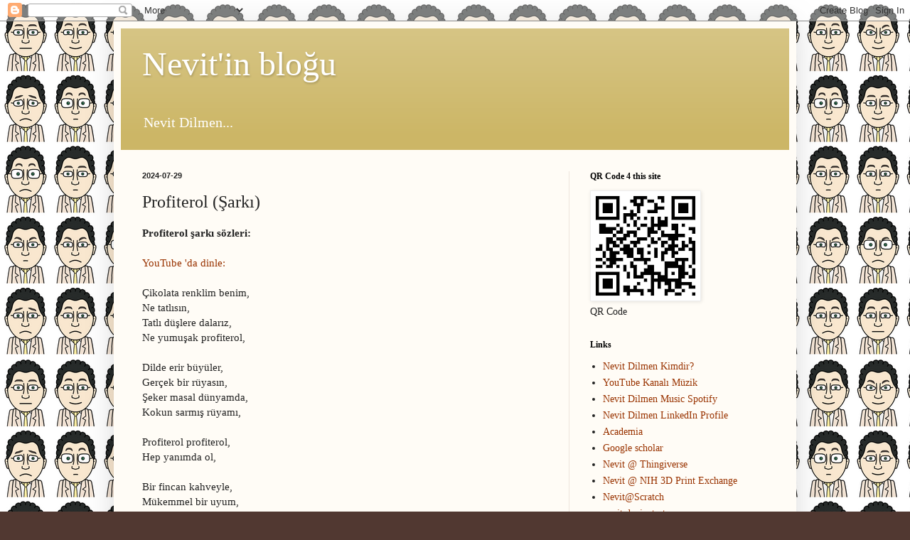

--- FILE ---
content_type: text/html; charset=UTF-8
request_url: https://nevit.blogspot.com/2024/07/profiterol-sark.html
body_size: 26348
content:
<!DOCTYPE html>
<html class='v2' dir='ltr' lang='tr'>
<head>
<link href='https://www.blogger.com/static/v1/widgets/335934321-css_bundle_v2.css' rel='stylesheet' type='text/css'/>
<meta content='width=1100' name='viewport'/>
<meta content='text/html; charset=UTF-8' http-equiv='Content-Type'/>
<meta content='blogger' name='generator'/>
<link href='https://nevit.blogspot.com/favicon.ico' rel='icon' type='image/x-icon'/>
<link href='http://nevit.blogspot.com/2024/07/profiterol-sark.html' rel='canonical'/>
<link rel="alternate" type="application/atom+xml" title="Nevit&#39;in bloğu - Atom" href="https://nevit.blogspot.com/feeds/posts/default" />
<link rel="alternate" type="application/rss+xml" title="Nevit&#39;in bloğu - RSS" href="https://nevit.blogspot.com/feeds/posts/default?alt=rss" />
<link rel="service.post" type="application/atom+xml" title="Nevit&#39;in bloğu - Atom" href="https://www.blogger.com/feeds/6801633/posts/default" />

<link rel="alternate" type="application/atom+xml" title="Nevit&#39;in bloğu - Atom" href="https://nevit.blogspot.com/feeds/8876559864605365995/comments/default" />
<!--Can't find substitution for tag [blog.ieCssRetrofitLinks]-->
<link href='https://blogger.googleusercontent.com/img/a/AVvXsEjLlwQSHhJMi3uKSb6vMM3Rl6HrZOHkLg1fikHxPuUQ9Ov_PsItCDDSrGutOtc6kt7JtFs0Cvw4rV5PkApO1RLNCJ23ucySiY9HkExulJhUvO4_lQref9qF1jbVnP5YF1olx59KZrSK69wVGU1lFhLSDivyLFMLx8TIU1yNSMdw1W-vL_YMrYnizQ' rel='image_src'/>
<meta content='http://nevit.blogspot.com/2024/07/profiterol-sark.html' property='og:url'/>
<meta content='Profiterol (Şarkı)' property='og:title'/>
<meta content='Profiterol şarkı sözleri: YouTube &#39;da dinle: Çikolata renklim benim,   Ne tatlısın,   Tatlı düşlere dalarız,   Ne yumuşak profiterol,   Dild...' property='og:description'/>
<meta content='https://blogger.googleusercontent.com/img/a/AVvXsEjLlwQSHhJMi3uKSb6vMM3Rl6HrZOHkLg1fikHxPuUQ9Ov_PsItCDDSrGutOtc6kt7JtFs0Cvw4rV5PkApO1RLNCJ23ucySiY9HkExulJhUvO4_lQref9qF1jbVnP5YF1olx59KZrSK69wVGU1lFhLSDivyLFMLx8TIU1yNSMdw1W-vL_YMrYnizQ=w1200-h630-p-k-no-nu' property='og:image'/>
<title>Nevit'in bloğu: Profiterol (Şarkı)</title>
<style id='page-skin-1' type='text/css'><!--
/*
-----------------------------------------------
Blogger Template Style
Name:     Simple
Designer: Blogger
URL:      www.blogger.com
----------------------------------------------- */
/* Content
----------------------------------------------- */
body {
font: normal normal 14px Georgia, Utopia, 'Palatino Linotype', Palatino, serif;
color: #222222;
background: #513831 url(//2.bp.blogspot.com/-I-dBH0AHu30/TzBFCy4ED7I/AAAAAAAACTA/VFfjUj2_itM/s0/Clipboardggg500.png) repeat scroll top left;
padding: 0 40px 40px 40px;
}
html body .region-inner {
min-width: 0;
max-width: 100%;
width: auto;
}
h2 {
font-size: 22px;
}
a:link {
text-decoration:none;
color: #993300;
}
a:visited {
text-decoration:none;
color: #888888;
}
a:hover {
text-decoration:underline;
color: #ff1900;
}
.body-fauxcolumn-outer .fauxcolumn-inner {
background: transparent none repeat scroll top left;
_background-image: none;
}
.body-fauxcolumn-outer .cap-top {
position: absolute;
z-index: 1;
height: 400px;
width: 100%;
}
.body-fauxcolumn-outer .cap-top .cap-left {
width: 100%;
background: transparent none repeat-x scroll top left;
_background-image: none;
}
.content-outer {
-moz-box-shadow: 0 0 40px rgba(0, 0, 0, .15);
-webkit-box-shadow: 0 0 5px rgba(0, 0, 0, .15);
-goog-ms-box-shadow: 0 0 10px #333333;
box-shadow: 0 0 40px rgba(0, 0, 0, .15);
margin-bottom: 1px;
}
.content-inner {
padding: 10px 10px;
}
.content-inner {
background-color: #fffcf6;
}
/* Header
----------------------------------------------- */
.header-outer {
background: #ccb666 url(//www.blogblog.com/1kt/simple/gradients_light.png) repeat-x scroll 0 -400px;
_background-image: none;
}
.Header h1 {
font: normal normal 48px Georgia, Utopia, 'Palatino Linotype', Palatino, serif;
color: #ffffff;
text-shadow: 1px 2px 3px rgba(0, 0, 0, .2);
}
.Header h1 a {
color: #ffffff;
}
.Header .description {
font-size: 140%;
color: #ffffff;
}
.header-inner .Header .titlewrapper {
padding: 22px 30px;
}
.header-inner .Header .descriptionwrapper {
padding: 0 30px;
}
/* Tabs
----------------------------------------------- */
.tabs-inner .section:first-child {
border-top: 0 solid #eee5dd;
}
.tabs-inner .section:first-child ul {
margin-top: -0;
border-top: 0 solid #eee5dd;
border-left: 0 solid #eee5dd;
border-right: 0 solid #eee5dd;
}
.tabs-inner .widget ul {
background: #fff9ee none repeat-x scroll 0 -800px;
_background-image: none;
border-bottom: 1px solid #eee5dd;
margin-top: 0;
margin-left: -30px;
margin-right: -30px;
}
.tabs-inner .widget li a {
display: inline-block;
padding: .6em 1em;
font: normal normal 16px Georgia, Utopia, 'Palatino Linotype', Palatino, serif;
color: #998877;
border-left: 1px solid #fffcf6;
border-right: 1px solid #eee5dd;
}
.tabs-inner .widget li:first-child a {
border-left: none;
}
.tabs-inner .widget li.selected a, .tabs-inner .widget li a:hover {
color: #000000;
background-color: #fff9ee;
text-decoration: none;
}
/* Columns
----------------------------------------------- */
.main-outer {
border-top: 0 solid #eee5dd;
}
.fauxcolumn-left-outer .fauxcolumn-inner {
border-right: 1px solid #eee5dd;
}
.fauxcolumn-right-outer .fauxcolumn-inner {
border-left: 1px solid #eee5dd;
}
/* Headings
----------------------------------------------- */
div.widget > h2,
div.widget h2.title {
margin: 0 0 1em 0;
font: normal bold 12px Georgia, Utopia, 'Palatino Linotype', Palatino, serif;
color: #000000;
}
/* Widgets
----------------------------------------------- */
.widget .zippy {
color: #999999;
text-shadow: 2px 2px 1px rgba(0, 0, 0, .1);
}
.widget .popular-posts ul {
list-style: none;
}
/* Posts
----------------------------------------------- */
h2.date-header {
font: normal bold 11px Arial, Tahoma, Helvetica, FreeSans, sans-serif;
}
.date-header span {
background-color: transparent;
color: #222222;
padding: inherit;
letter-spacing: inherit;
margin: inherit;
}
.main-inner {
padding-top: 30px;
padding-bottom: 30px;
}
.main-inner .column-center-inner {
padding: 0 15px;
}
.main-inner .column-center-inner .section {
margin: 0 15px;
}
.post {
margin: 0 0 25px 0;
}
h3.post-title, .comments h4 {
font: normal normal 24px Georgia, Utopia, 'Palatino Linotype', Palatino, serif;
margin: .75em 0 0;
}
.post-body {
font-size: 110%;
line-height: 1.4;
position: relative;
}
.post-body img, .post-body .tr-caption-container, .Profile img, .Image img,
.BlogList .item-thumbnail img {
padding: 2px;
background: #ffffff;
border: 1px solid #eeeeee;
-moz-box-shadow: 1px 1px 5px rgba(0, 0, 0, .1);
-webkit-box-shadow: 1px 1px 5px rgba(0, 0, 0, .1);
box-shadow: 1px 1px 5px rgba(0, 0, 0, .1);
}
.post-body img, .post-body .tr-caption-container {
padding: 5px;
}
.post-body .tr-caption-container {
color: #222222;
}
.post-body .tr-caption-container img {
padding: 0;
background: transparent;
border: none;
-moz-box-shadow: 0 0 0 rgba(0, 0, 0, .1);
-webkit-box-shadow: 0 0 0 rgba(0, 0, 0, .1);
box-shadow: 0 0 0 rgba(0, 0, 0, .1);
}
.post-header {
margin: 0 0 1.5em;
line-height: 1.6;
font-size: 90%;
}
.post-footer {
margin: 20px -2px 0;
padding: 5px 10px;
color: #666555;
background-color: #eee9dd;
border-bottom: 1px solid #eeeeee;
line-height: 1.6;
font-size: 90%;
}
#comments .comment-author {
padding-top: 1.5em;
border-top: 1px solid #eee5dd;
background-position: 0 1.5em;
}
#comments .comment-author:first-child {
padding-top: 0;
border-top: none;
}
.avatar-image-container {
margin: .2em 0 0;
}
#comments .avatar-image-container img {
border: 1px solid #eeeeee;
}
/* Comments
----------------------------------------------- */
.comments .comments-content .icon.blog-author {
background-repeat: no-repeat;
background-image: url([data-uri]);
}
.comments .comments-content .loadmore a {
border-top: 1px solid #999999;
border-bottom: 1px solid #999999;
}
.comments .comment-thread.inline-thread {
background-color: #eee9dd;
}
.comments .continue {
border-top: 2px solid #999999;
}
/* Accents
---------------------------------------------- */
.section-columns td.columns-cell {
border-left: 1px solid #eee5dd;
}
.blog-pager {
background: transparent none no-repeat scroll top center;
}
.blog-pager-older-link, .home-link,
.blog-pager-newer-link {
background-color: #fffcf6;
padding: 5px;
}
.footer-outer {
border-top: 0 dashed #bbbbbb;
}
/* Mobile
----------------------------------------------- */
body.mobile  {
background-size: auto;
}
.mobile .body-fauxcolumn-outer {
background: transparent none repeat scroll top left;
}
.mobile .body-fauxcolumn-outer .cap-top {
background-size: 100% auto;
}
.mobile .content-outer {
-webkit-box-shadow: 0 0 3px rgba(0, 0, 0, .15);
box-shadow: 0 0 3px rgba(0, 0, 0, .15);
}
.mobile .tabs-inner .widget ul {
margin-left: 0;
margin-right: 0;
}
.mobile .post {
margin: 0;
}
.mobile .main-inner .column-center-inner .section {
margin: 0;
}
.mobile .date-header span {
padding: 0.1em 10px;
margin: 0 -10px;
}
.mobile h3.post-title {
margin: 0;
}
.mobile .blog-pager {
background: transparent none no-repeat scroll top center;
}
.mobile .footer-outer {
border-top: none;
}
.mobile .main-inner, .mobile .footer-inner {
background-color: #fffcf6;
}
.mobile-index-contents {
color: #222222;
}
.mobile-link-button {
background-color: #993300;
}
.mobile-link-button a:link, .mobile-link-button a:visited {
color: #ffffff;
}
.mobile .tabs-inner .section:first-child {
border-top: none;
}
.mobile .tabs-inner .PageList .widget-content {
background-color: #fff9ee;
color: #000000;
border-top: 1px solid #eee5dd;
border-bottom: 1px solid #eee5dd;
}
.mobile .tabs-inner .PageList .widget-content .pagelist-arrow {
border-left: 1px solid #eee5dd;
}

--></style>
<style id='template-skin-1' type='text/css'><!--
body {
min-width: 960px;
}
.content-outer, .content-fauxcolumn-outer, .region-inner {
min-width: 960px;
max-width: 960px;
_width: 960px;
}
.main-inner .columns {
padding-left: 0;
padding-right: 310px;
}
.main-inner .fauxcolumn-center-outer {
left: 0;
right: 310px;
/* IE6 does not respect left and right together */
_width: expression(this.parentNode.offsetWidth -
parseInt("0") -
parseInt("310px") + 'px');
}
.main-inner .fauxcolumn-left-outer {
width: 0;
}
.main-inner .fauxcolumn-right-outer {
width: 310px;
}
.main-inner .column-left-outer {
width: 0;
right: 100%;
margin-left: -0;
}
.main-inner .column-right-outer {
width: 310px;
margin-right: -310px;
}
#layout {
min-width: 0;
}
#layout .content-outer {
min-width: 0;
width: 800px;
}
#layout .region-inner {
min-width: 0;
width: auto;
}
body#layout div.add_widget {
padding: 8px;
}
body#layout div.add_widget a {
margin-left: 32px;
}
--></style>
<style>
    body {background-image:url(\/\/2.bp.blogspot.com\/-I-dBH0AHu30\/TzBFCy4ED7I\/AAAAAAAACTA\/VFfjUj2_itM\/s0\/Clipboardggg500.png);}
    
@media (max-width: 200px) { body {background-image:url(\/\/2.bp.blogspot.com\/-I-dBH0AHu30\/TzBFCy4ED7I\/AAAAAAAACTA\/VFfjUj2_itM\/w200\/Clipboardggg500.png);}}
@media (max-width: 400px) and (min-width: 201px) { body {background-image:url(\/\/2.bp.blogspot.com\/-I-dBH0AHu30\/TzBFCy4ED7I\/AAAAAAAACTA\/VFfjUj2_itM\/w400\/Clipboardggg500.png);}}
@media (max-width: 800px) and (min-width: 401px) { body {background-image:url(\/\/2.bp.blogspot.com\/-I-dBH0AHu30\/TzBFCy4ED7I\/AAAAAAAACTA\/VFfjUj2_itM\/w800\/Clipboardggg500.png);}}
@media (max-width: 1200px) and (min-width: 801px) { body {background-image:url(\/\/2.bp.blogspot.com\/-I-dBH0AHu30\/TzBFCy4ED7I\/AAAAAAAACTA\/VFfjUj2_itM\/w1200\/Clipboardggg500.png);}}
/* Last tag covers anything over one higher than the previous max-size cap. */
@media (min-width: 1201px) { body {background-image:url(\/\/2.bp.blogspot.com\/-I-dBH0AHu30\/TzBFCy4ED7I\/AAAAAAAACTA\/VFfjUj2_itM\/w1600\/Clipboardggg500.png);}}
  </style>
<link href='https://www.blogger.com/dyn-css/authorization.css?targetBlogID=6801633&amp;zx=6bb632bb-547c-427d-93d9-65de87016148' media='none' onload='if(media!=&#39;all&#39;)media=&#39;all&#39;' rel='stylesheet'/><noscript><link href='https://www.blogger.com/dyn-css/authorization.css?targetBlogID=6801633&amp;zx=6bb632bb-547c-427d-93d9-65de87016148' rel='stylesheet'/></noscript>
<meta name='google-adsense-platform-account' content='ca-host-pub-1556223355139109'/>
<meta name='google-adsense-platform-domain' content='blogspot.com'/>

</head>
<body class='loading variant-literate'>
<div class='navbar section' id='navbar' name='Navbar'><div class='widget Navbar' data-version='1' id='Navbar1'><script type="text/javascript">
    function setAttributeOnload(object, attribute, val) {
      if(window.addEventListener) {
        window.addEventListener('load',
          function(){ object[attribute] = val; }, false);
      } else {
        window.attachEvent('onload', function(){ object[attribute] = val; });
      }
    }
  </script>
<div id="navbar-iframe-container"></div>
<script type="text/javascript" src="https://apis.google.com/js/platform.js"></script>
<script type="text/javascript">
      gapi.load("gapi.iframes:gapi.iframes.style.bubble", function() {
        if (gapi.iframes && gapi.iframes.getContext) {
          gapi.iframes.getContext().openChild({
              url: 'https://www.blogger.com/navbar/6801633?po\x3d8876559864605365995\x26origin\x3dhttps://nevit.blogspot.com',
              where: document.getElementById("navbar-iframe-container"),
              id: "navbar-iframe"
          });
        }
      });
    </script><script type="text/javascript">
(function() {
var script = document.createElement('script');
script.type = 'text/javascript';
script.src = '//pagead2.googlesyndication.com/pagead/js/google_top_exp.js';
var head = document.getElementsByTagName('head')[0];
if (head) {
head.appendChild(script);
}})();
</script>
</div></div>
<div class='body-fauxcolumns'>
<div class='fauxcolumn-outer body-fauxcolumn-outer'>
<div class='cap-top'>
<div class='cap-left'></div>
<div class='cap-right'></div>
</div>
<div class='fauxborder-left'>
<div class='fauxborder-right'></div>
<div class='fauxcolumn-inner'>
</div>
</div>
<div class='cap-bottom'>
<div class='cap-left'></div>
<div class='cap-right'></div>
</div>
</div>
</div>
<div class='content'>
<div class='content-fauxcolumns'>
<div class='fauxcolumn-outer content-fauxcolumn-outer'>
<div class='cap-top'>
<div class='cap-left'></div>
<div class='cap-right'></div>
</div>
<div class='fauxborder-left'>
<div class='fauxborder-right'></div>
<div class='fauxcolumn-inner'>
</div>
</div>
<div class='cap-bottom'>
<div class='cap-left'></div>
<div class='cap-right'></div>
</div>
</div>
</div>
<div class='content-outer'>
<div class='content-cap-top cap-top'>
<div class='cap-left'></div>
<div class='cap-right'></div>
</div>
<div class='fauxborder-left content-fauxborder-left'>
<div class='fauxborder-right content-fauxborder-right'></div>
<div class='content-inner'>
<header>
<div class='header-outer'>
<div class='header-cap-top cap-top'>
<div class='cap-left'></div>
<div class='cap-right'></div>
</div>
<div class='fauxborder-left header-fauxborder-left'>
<div class='fauxborder-right header-fauxborder-right'></div>
<div class='region-inner header-inner'>
<div class='header section' id='header' name='Başlık'><div class='widget Header' data-version='1' id='Header1'>
<div id='header-inner'>
<div class='titlewrapper'>
<h1 class='title'>
<a href='https://nevit.blogspot.com/'>
Nevit'in bloğu
</a>
</h1>
</div>
<div class='descriptionwrapper'>
<p class='description'><span>Nevit Dilmen...</span></p>
</div>
</div>
</div></div>
</div>
</div>
<div class='header-cap-bottom cap-bottom'>
<div class='cap-left'></div>
<div class='cap-right'></div>
</div>
</div>
</header>
<div class='tabs-outer'>
<div class='tabs-cap-top cap-top'>
<div class='cap-left'></div>
<div class='cap-right'></div>
</div>
<div class='fauxborder-left tabs-fauxborder-left'>
<div class='fauxborder-right tabs-fauxborder-right'></div>
<div class='region-inner tabs-inner'>
<div class='tabs no-items section' id='crosscol' name='Çapraz Sütun'></div>
<div class='tabs no-items section' id='crosscol-overflow' name='Cross-Column 2'></div>
</div>
</div>
<div class='tabs-cap-bottom cap-bottom'>
<div class='cap-left'></div>
<div class='cap-right'></div>
</div>
</div>
<div class='main-outer'>
<div class='main-cap-top cap-top'>
<div class='cap-left'></div>
<div class='cap-right'></div>
</div>
<div class='fauxborder-left main-fauxborder-left'>
<div class='fauxborder-right main-fauxborder-right'></div>
<div class='region-inner main-inner'>
<div class='columns fauxcolumns'>
<div class='fauxcolumn-outer fauxcolumn-center-outer'>
<div class='cap-top'>
<div class='cap-left'></div>
<div class='cap-right'></div>
</div>
<div class='fauxborder-left'>
<div class='fauxborder-right'></div>
<div class='fauxcolumn-inner'>
</div>
</div>
<div class='cap-bottom'>
<div class='cap-left'></div>
<div class='cap-right'></div>
</div>
</div>
<div class='fauxcolumn-outer fauxcolumn-left-outer'>
<div class='cap-top'>
<div class='cap-left'></div>
<div class='cap-right'></div>
</div>
<div class='fauxborder-left'>
<div class='fauxborder-right'></div>
<div class='fauxcolumn-inner'>
</div>
</div>
<div class='cap-bottom'>
<div class='cap-left'></div>
<div class='cap-right'></div>
</div>
</div>
<div class='fauxcolumn-outer fauxcolumn-right-outer'>
<div class='cap-top'>
<div class='cap-left'></div>
<div class='cap-right'></div>
</div>
<div class='fauxborder-left'>
<div class='fauxborder-right'></div>
<div class='fauxcolumn-inner'>
</div>
</div>
<div class='cap-bottom'>
<div class='cap-left'></div>
<div class='cap-right'></div>
</div>
</div>
<!-- corrects IE6 width calculation -->
<div class='columns-inner'>
<div class='column-center-outer'>
<div class='column-center-inner'>
<div class='main section' id='main' name='Ana'><div class='widget Blog' data-version='1' id='Blog1'>
<div class='blog-posts hfeed'>

          <div class="date-outer">
        
<h2 class='date-header'><span>2024-07-29</span></h2>

          <div class="date-posts">
        
<div class='post-outer'>
<div class='post hentry uncustomized-post-template' itemprop='blogPost' itemscope='itemscope' itemtype='http://schema.org/BlogPosting'>
<meta content='https://blogger.googleusercontent.com/img/a/AVvXsEjLlwQSHhJMi3uKSb6vMM3Rl6HrZOHkLg1fikHxPuUQ9Ov_PsItCDDSrGutOtc6kt7JtFs0Cvw4rV5PkApO1RLNCJ23ucySiY9HkExulJhUvO4_lQref9qF1jbVnP5YF1olx59KZrSK69wVGU1lFhLSDivyLFMLx8TIU1yNSMdw1W-vL_YMrYnizQ' itemprop='image_url'/>
<meta content='6801633' itemprop='blogId'/>
<meta content='8876559864605365995' itemprop='postId'/>
<a name='8876559864605365995'></a>
<h3 class='post-title entry-title' itemprop='name'>
Profiterol (Şarkı)
</h3>
<div class='post-header'>
<div class='post-header-line-1'></div>
</div>
<div class='post-body entry-content' id='post-body-8876559864605365995' itemprop='description articleBody'>
<b>Profiterol şarkı sözleri:</b><div><br></div><div><a href="https://youtu.be/kSKJvPhtETU?si=ZOYiSmId48kJeEIc">YouTube 'da dinle:</a></div><div><br></div><div>Çikolata renklim benim,&nbsp;&nbsp;</div><div>Ne tatlısın,&nbsp;&nbsp;</div><div>Tatlı düşlere dalarız,&nbsp;&nbsp;</div><div>Ne yumuşak profiterol,&nbsp;&nbsp;</div><div><br></div><div>Dilde erir büyüler,&nbsp;&nbsp;</div><div>Gerçek bir rüyasın,&nbsp;&nbsp;</div><div>Şeker masal dünyamda,&nbsp;&nbsp;</div><div>Kokun sarmış rüyamı,&nbsp;&nbsp;</div><div><br></div><div>Profiterol profiterol,&nbsp;&nbsp;</div><div>Hep yanımda ol,&nbsp;&nbsp;</div><div><br></div><div>Bir fincan kahveyle,&nbsp;&nbsp;</div><div>Mükemmel bir uyum,&nbsp;&nbsp;</div><div>Sevdiğimle paylaştığım,&nbsp;&nbsp;</div><div>Muhteşem bir son,&nbsp;&nbsp;</div><div><br></div><div>Çikolata sosu,&nbsp;&nbsp;</div><div>Kıvamlı, lezzetli,&nbsp;&nbsp;</div><div>İçindeki krema,&nbsp;&nbsp;</div><div>Mutluluk verir insana,&nbsp;&nbsp;</div><div><br></div><div>Profiterol profiterol,&nbsp;&nbsp;</div><div>Hep yanımda ol,&nbsp;&nbsp;</div><div><br></div><div>Her kaşıkta mutluluk,&nbsp;&nbsp;</div><div>Her kaşıkta lezzet,&nbsp;&nbsp;</div><div>Parlak ve koyu,&nbsp;&nbsp;</div><div>Tatlı bir kaçamak,&nbsp;&nbsp;</div><div><br></div><div>Görünüşünle mest eder,&nbsp;&nbsp;</div><div>Düşlere daldırır,&nbsp;&nbsp;</div><div>Dostlukları başlatır,&nbsp;&nbsp;</div><div>Herkesi büyülersin,&nbsp;&nbsp;</div><div><br></div><div>Profiterol, profiterol,&nbsp;&nbsp;</div><div>Hep yanımda ol,&nbsp;&nbsp;</div><div><br></div><div>Kıvamın hayalimde,&nbsp;&nbsp;</div><div>Tatlı bir melodi gibi,&nbsp;&nbsp;</div><div>Her lokma damağımda,&nbsp;&nbsp;</div><div>Dil üstünde dans eder,&nbsp;&nbsp;</div><div><br></div><div>Kendimden geçtim seninle,&nbsp;&nbsp;</div><div>Mutluluk verdin her lokmada,&nbsp;&nbsp;</div><div>Profiterol, seni sevdikçe,&nbsp;&nbsp;</div><div>Her ânım daha tatlı oldu,&nbsp;&nbsp;</div><div><br></div><div>Profiterol profiterol,&nbsp;&nbsp;</div><div>Hep yanımda ol,&nbsp;&nbsp;</div><div><br></div><div>Görünce canım çeker seni,&nbsp;&nbsp;</div><div>Tutamam hiç kendimi,&nbsp;&nbsp;</div><div>Kendimden geçtim seninle,&nbsp;&nbsp;</div><div>Mutluluk verdin her ânıma,&nbsp;&nbsp;</div><div><br></div><div>Profiterol profiterol,&nbsp;&nbsp;</div><div>Hep yanımda ol</div><div><br></div><div><b>ChatGPT 'nin yorumu</b></div><div>Bu şarkı sözleri oldukça <b>tatlı ve samimi</b> bir duygu uyandırıyor. Profiterol gibi bir tatlının etrafında dönüyor ve bu tatlıyı sevgi ve mutlulukla ilişkilendiriyor. İşte bazı detaylı yorumlar:<br><br>1. <b>Tematik Yapı</b>: Şarkının ana teması profiterol ve bu tatlı etrafında şekillenen mutluluk. Profiterol, şarkının metaforu olarak kullanılarak, sevgi, huzur ve keyif gibi duygular ifade ediliyor.<br><br>2. <b>Dil ve Görsellik</b>: Sözlerde oldukça güçlü ve canlı bir dil kullanılmış. "Çikolata renklim benim", "Tatlı düşlere dalarız" gibi ifadeler dinleyicinin zihninde net bir resim çiziyor.<br><br>3. <b>Tekrarlanan Koro</b>: Koro kısmı oldukça akılda kalıcı ve şarkının ana duygusunu pekiştiriyor. "Profiterol profiterol, hep yanımda ol" tekrarı, şarkının temasını vurgularken, dinleyiciye de güçlü bir bağ kuruyor.<br><br>4. <b>Detaylı Tasvirler</b>: Profiterolun lezzeti, dokusu ve görünüşü detaylı bir şekilde tasvir edilmiş. "Çikolata sosu, kıvamlı, lezzetli" ve "Her kaşıkta mutluluk, her kaşıkta lezzet" gibi ifadeler dinleyicinin iştahını kabartıyor.<br><br>5. <b>Duygusal Derinlik</b>: Şarkı, sadece bir tatlının ötesine geçerek, bir yandan da paylaşım ve sevgi gibi duygusal bağları ifade ediyor. "Sevdiğimle paylaştığım, muhteşem bir son" gibi sözler, tatlının getirdiği mutluluğun paylaşımıyla daha da değer kazandığını gösteriyor.<br><br>Genel olarak, şarkı sözleri pozitif ve neşeli bir atmosfere sahip. Dinleyiciyi tatlı bir yolculuğa çıkarıyor ve aynı zamanda sevgi, mutluluk ve paylaşım gibi evrensel temaları işliyor. Bu tür bir şarkı, özellikle samimi ve sıcak bir tonda bestelenirse dinleyiciler arasında büyük bir beğeni kazanabilir.<br></div><div><br></div><div><div>
  <a href="https://blogger.googleusercontent.com/img/a/AVvXsEjLlwQSHhJMi3uKSb6vMM3Rl6HrZOHkLg1fikHxPuUQ9Ov_PsItCDDSrGutOtc6kt7JtFs0Cvw4rV5PkApO1RLNCJ23ucySiY9HkExulJhUvO4_lQref9qF1jbVnP5YF1olx59KZrSK69wVGU1lFhLSDivyLFMLx8TIU1yNSMdw1W-vL_YMrYnizQ">
    <img border="0" src="https://blogger.googleusercontent.com/img/a/AVvXsEjLlwQSHhJMi3uKSb6vMM3Rl6HrZOHkLg1fikHxPuUQ9Ov_PsItCDDSrGutOtc6kt7JtFs0Cvw4rV5PkApO1RLNCJ23ucySiY9HkExulJhUvO4_lQref9qF1jbVnP5YF1olx59KZrSK69wVGU1lFhLSDivyLFMLx8TIU1yNSMdw1W-vL_YMrYnizQ" width="400">
  </a>
</div><br></div><div><b>Dave. DistroKid'in yapay zeka botu yorumu.</b></div><div><br></div><div> Sana şu eserden bahsedeyim: <b>Profiterol</b>, sanatçı: <b>Nevit DİLMEN</b>. <br><br> Profiterol <b>2 dakika</b> ve <b>58 saniye</b> sürüyor.&nbsp;</div><div><br></div><div>Gamı: <b> Fa diyez minör </b> ve zaman işareti ise <b>ölçü başına 4 vuruştur</b>.&nbsp;</div><div><br></div><div>Ses düzeyi <b>-18,23 desibel,</b> temposu da <b>dakika başına yaklaşık 98,11 vuruştur.</b>
<br><br><b> Akustiklik: %83</b> - Şarkı akustiktir <br><br><b> Dans edilebilirlik: %85 - </b>Şarkı dans etmek için uygundur <br><br> Enstrümantal olma: %0 - enstrümantal değildir <br><br> Enerji: %25 - Şarkı <b>sakin</b> sayılır <br><br> Konuşma oranı: %10 -&nbsp; konuşma içermez <br><br> Canlı kayıt olma: %9 - Şarkı <b>stüdyoda kaydedildi</b> (canlı performans değil) <br><br><b> Hissiyat: %51 - Hissiyatı mutlu, neşeli, ve/veya coşkulu </b><br><br>
<a href="https://open.spotify.com/track/6dnPZsOZE9GkzTeH53Ky6z" target="_blank">Profiterol şarkısını Spotify'da dinle</a><br></div><div><br></div><div><div class="separator" style="clear: both; text-align: center;">
  <a href="https://blogger.googleusercontent.com/img/a/AVvXsEgujJsIWfsQwkktyCRZ4RoWDSojIi0_GPj61vqMotbtMDNXYQToAvJCUvJyLobProbiUngdsmBCsDqzzqCG3ln0FwyuHDc3EZtPYo3lZ3fm3trhZOD90pIudRch7h-JmJ6Lzqfb7RdbKrayc2Ambn3sf1_iDVTyYgI48niuTl5YsCaAuv3tx_JpRw" imageanchor="1" style="margin-left: 1em; margin-right: 1em;">
    <img border="0" src="https://blogger.googleusercontent.com/img/a/AVvXsEgujJsIWfsQwkktyCRZ4RoWDSojIi0_GPj61vqMotbtMDNXYQToAvJCUvJyLobProbiUngdsmBCsDqzzqCG3ln0FwyuHDc3EZtPYo3lZ3fm3trhZOD90pIudRch7h-JmJ6Lzqfb7RdbKrayc2Ambn3sf1_iDVTyYgI48niuTl5YsCaAuv3tx_JpRw" width="400">
  </a>
</div><br></div>
<div style='clear: both;'></div>
</div>
<div class='post-footer'>
<div class='post-footer-line post-footer-line-1'>
<span class='post-author vcard'>
Gönderen
<span class='fn' itemprop='author' itemscope='itemscope' itemtype='http://schema.org/Person'>
<meta content='https://www.blogger.com/profile/02625205905408220458' itemprop='url'/>
<a class='g-profile' href='https://www.blogger.com/profile/02625205905408220458' rel='author' title='author profile'>
<span itemprop='name'>nevit</span>
</a>
</span>
</span>
<span class='post-timestamp'>
zaman:
<meta content='http://nevit.blogspot.com/2024/07/profiterol-sark.html' itemprop='url'/>
<a class='timestamp-link' href='https://nevit.blogspot.com/2024/07/profiterol-sark.html' rel='bookmark' title='permanent link'><abbr class='published' itemprop='datePublished' title='2024-07-29T07:02:00+03:00'>7/29/2024 07:02:00 ÖÖ</abbr></a>
</span>
<span class='post-comment-link'>
</span>
<span class='post-icons'>
<span class='item-action'>
<a href='https://www.blogger.com/email-post/6801633/8876559864605365995' title='E-postayla Gönderme'>
<img alt='' class='icon-action' height='13' src='https://resources.blogblog.com/img/icon18_email.gif' width='18'/>
</a>
</span>
<span class='item-control blog-admin pid-471237579'>
<a href='https://www.blogger.com/post-edit.g?blogID=6801633&postID=8876559864605365995&from=pencil' title='Kaydı Düzenle'>
<img alt='' class='icon-action' height='18' src='https://resources.blogblog.com/img/icon18_edit_allbkg.gif' width='18'/>
</a>
</span>
</span>
<div class='post-share-buttons goog-inline-block'>
<a class='goog-inline-block share-button sb-email' href='https://www.blogger.com/share-post.g?blogID=6801633&postID=8876559864605365995&target=email' target='_blank' title='Bunu E-postayla Gönder'><span class='share-button-link-text'>Bunu E-postayla Gönder</span></a><a class='goog-inline-block share-button sb-blog' href='https://www.blogger.com/share-post.g?blogID=6801633&postID=8876559864605365995&target=blog' onclick='window.open(this.href, "_blank", "height=270,width=475"); return false;' target='_blank' title='BlogThis!'><span class='share-button-link-text'>BlogThis!</span></a><a class='goog-inline-block share-button sb-twitter' href='https://www.blogger.com/share-post.g?blogID=6801633&postID=8876559864605365995&target=twitter' target='_blank' title='X&#39;te paylaş'><span class='share-button-link-text'>X'te paylaş</span></a><a class='goog-inline-block share-button sb-facebook' href='https://www.blogger.com/share-post.g?blogID=6801633&postID=8876559864605365995&target=facebook' onclick='window.open(this.href, "_blank", "height=430,width=640"); return false;' target='_blank' title='Facebook&#39;ta Paylaş'><span class='share-button-link-text'>Facebook'ta Paylaş</span></a><a class='goog-inline-block share-button sb-pinterest' href='https://www.blogger.com/share-post.g?blogID=6801633&postID=8876559864605365995&target=pinterest' target='_blank' title='Pinterest&#39;te Paylaş'><span class='share-button-link-text'>Pinterest'te Paylaş</span></a>
</div>
</div>
<div class='post-footer-line post-footer-line-2'>
<span class='post-labels'>
Etiketler:
<a href='https://nevit.blogspot.com/search/label/ChatGPT' rel='tag'>ChatGPT</a>,
<a href='https://nevit.blogspot.com/search/label/Dave' rel='tag'>Dave</a>,
<a href='https://nevit.blogspot.com/search/label/M%C3%BCzik' rel='tag'>Müzik</a>,
<a href='https://nevit.blogspot.com/search/label/Suno' rel='tag'>Suno</a>
</span>
</div>
<div class='post-footer-line post-footer-line-3'>
<span class='post-location'>
</span>
</div>
</div>
</div>
<div class='comments' id='comments'>
<a name='comments'></a>
<h4>Hiç yorum yok:</h4>
<div id='Blog1_comments-block-wrapper'>
<dl class='avatar-comment-indent' id='comments-block'>
</dl>
</div>
<p class='comment-footer'>
<a href='https://www.blogger.com/comment/fullpage/post/6801633/8876559864605365995' onclick=''>Yorum Gönder</a>
</p>
</div>
</div>

        </div></div>
      
</div>
<div class='blog-pager' id='blog-pager'>
<span id='blog-pager-newer-link'>
<a class='blog-pager-newer-link' href='https://nevit.blogspot.com/2024/07/sema-kimyas-neden-benzer-kisilere-cekim.html' id='Blog1_blog-pager-newer-link' title='Sonraki Kayıt'>Sonraki Kayıt</a>
</span>
<span id='blog-pager-older-link'>
<a class='blog-pager-older-link' href='https://nevit.blogspot.com/2024/07/sema-alanlar.html' id='Blog1_blog-pager-older-link' title='Önceki Kayıt'>Önceki Kayıt</a>
</span>
<a class='home-link' href='https://nevit.blogspot.com/'>Ana Sayfa</a>
</div>
<div class='clear'></div>
<div class='post-feeds'>
<div class='feed-links'>
Kaydol:
<a class='feed-link' href='https://nevit.blogspot.com/feeds/8876559864605365995/comments/default' target='_blank' type='application/atom+xml'>Kayıt Yorumları (Atom)</a>
</div>
</div>
</div></div>
</div>
</div>
<div class='column-left-outer'>
<div class='column-left-inner'>
<aside>
</aside>
</div>
</div>
<div class='column-right-outer'>
<div class='column-right-inner'>
<aside>
<div class='sidebar section' id='sidebar-right-1'><div class='widget Image' data-version='1' id='Image1'>
<h2>QR Code 4 this site</h2>
<div class='widget-content'>
<img alt='QR Code 4 this site' height='150' id='Image1_img' src='https://blogger.googleusercontent.com/img/b/R29vZ2xl/AVvXsEgys4x-0nCwpJENEHUViV_5zvKrYkCFWWuW65KsXztSLPogmJatVbHA9nhSz0spE8AF5GTmSXX1L0Wn1ukH_XCq1eff90WOwnQ3HaRp9tmpzEQZlYBDWWPBoQ6io7Fq9SYVc9Ca/s150/img%255B1%255D.com%25252F' width='150'/>
<br/>
<span class='caption'>QR Code</span>
</div>
<div class='clear'></div>
</div><div class='widget LinkList' data-version='1' id='LinkList1'>
<h2>Links</h2>
<div class='widget-content'>
<ul>
<li><a href='https://nevit.blogspot.com/2024/11/dr-nevit-dilmen-kimdir.html'>Nevit Dilmen Kimdir?</a></li>
<li><a href='https://youtube.com/channel/UCuDVfhAymZ9fkIoEDApoRmw?si=IPqOOeBtCw-7ruZA'>YouTube Kanalı Müzik</a></li>
<li><a href='https://open.spotify.com/artist/0G3br0oQxV8Jrn3ykq3KqI?si=7wABfK34S82UVnz85lOF5A'>Nevit Dilmen Music Spotify</a></li>
<li><a href='http://linkedin.com/in/nevitdilmen'>Nevit Dilmen LinkedIn Profile</a></li>
<li><a href='http://independent.academia.edu/NevitDilmen'>Academia</a></li>
<li><a href='http://scholar.google.com/citations?hl=en&user=tEBHhvwAAAAJ'>Google scholar</a></li>
<li><a href='http://www.thingiverse.com/nevitdilmen/designs'>Nevit @ Thingiverse</a></li>
<li><a href='https://3dprint.nih.gov/users/nevitdilmen'>Nevit @ NIH 3D Print Exchange</a></li>
<li><a href='http://scratch.mit.edu/users/nevit'>Nevit@Scratch</a></li>
<li><a href='http://nevit.deviantart.com/'>nevit.deviantart.com</a></li>
<li><a href='http://reocities.com/nevilo/'>geocities.com/nevilo Archive</a></li>
<li><a href='http://reocities.com/HotSprings/Villa/1707/'>Turkish Tinnitus Support - Archive </a></li>
<li><a href="//youtube.com/@fotografim">YouTube Kanalı 1</a></li>
<li><a href='http://www.fotografim.com/'>fotografim.com</a></li>
<li><a href='https://archive.org/search?query=%22Nevit+Dilmen%22'>İnternet Arşivi</a></li>
<li><a href='http://t.me/nevitdilmentr'>Telegram Kanalı 1</a></li>
<li><a href='http://t.me/nevitdilmeneng'>Telegram Kanalı 2</a></li>
<li><a href='https://music.apple.com/tr/artist/nevit-di-lmen/1755832361'>Nevit Dilmen Apple Music</a></li>
</ul>
<div class='clear'></div>
</div>
</div><div class='widget Label' data-version='1' id='Label1'>
<h2>Etiketler</h2>
<div class='widget-content cloud-label-widget-content'>
<span class='label-size label-size-1'>
<a dir='ltr' href='https://nevit.blogspot.com/search/label/10%20Kas%C4%B1m'>10 Kasım</a>
<span class='label-count' dir='ltr'>(1)</span>
</span>
<span class='label-size label-size-2'>
<a dir='ltr' href='https://nevit.blogspot.com/search/label/360'>360</a>
<span class='label-count' dir='ltr'>(6)</span>
</span>
<span class='label-size label-size-3'>
<a dir='ltr' href='https://nevit.blogspot.com/search/label/3D%20Printer'>3D Printer</a>
<span class='label-count' dir='ltr'>(22)</span>
</span>
<span class='label-size label-size-1'>
<a dir='ltr' href='https://nevit.blogspot.com/search/label/3DBask%C4%B1'>3DBaskı</a>
<span class='label-count' dir='ltr'>(1)</span>
</span>
<span class='label-size label-size-1'>
<a dir='ltr' href='https://nevit.blogspot.com/search/label/5G'>5G</a>
<span class='label-count' dir='ltr'>(1)</span>
</span>
<span class='label-size label-size-1'>
<a dir='ltr' href='https://nevit.blogspot.com/search/label/ABD'>ABD</a>
<span class='label-count' dir='ltr'>(2)</span>
</span>
<span class='label-size label-size-3'>
<a dir='ltr' href='https://nevit.blogspot.com/search/label/Abuk'>Abuk</a>
<span class='label-count' dir='ltr'>(31)</span>
</span>
<span class='label-size label-size-1'>
<a dir='ltr' href='https://nevit.blogspot.com/search/label/Accelerometer'>Accelerometer</a>
<span class='label-count' dir='ltr'>(1)</span>
</span>
<span class='label-size label-size-2'>
<a dir='ltr' href='https://nevit.blogspot.com/search/label/Adalet'>Adalet</a>
<span class='label-count' dir='ltr'>(3)</span>
</span>
<span class='label-size label-size-1'>
<a dir='ltr' href='https://nevit.blogspot.com/search/label/A%C4%9Fr%C4%B1'>Ağrı</a>
<span class='label-count' dir='ltr'>(2)</span>
</span>
<span class='label-size label-size-2'>
<a dir='ltr' href='https://nevit.blogspot.com/search/label/Ahlak'>Ahlak</a>
<span class='label-count' dir='ltr'>(4)</span>
</span>
<span class='label-size label-size-3'>
<a dir='ltr' href='https://nevit.blogspot.com/search/label/Aile'>Aile</a>
<span class='label-count' dir='ltr'>(31)</span>
</span>
<span class='label-size label-size-1'>
<a dir='ltr' href='https://nevit.blogspot.com/search/label/Akademi'>Akademi</a>
<span class='label-count' dir='ltr'>(1)</span>
</span>
<span class='label-size label-size-1'>
<a dir='ltr' href='https://nevit.blogspot.com/search/label/Akne'>Akne</a>
<span class='label-count' dir='ltr'>(1)</span>
</span>
<span class='label-size label-size-1'>
<a dir='ltr' href='https://nevit.blogspot.com/search/label/Akrosti%C5%9F'>Akrostiş</a>
<span class='label-count' dir='ltr'>(1)</span>
</span>
<span class='label-size label-size-1'>
<a dir='ltr' href='https://nevit.blogspot.com/search/label/Akupunktur'>Akupunktur</a>
<span class='label-count' dir='ltr'>(1)</span>
</span>
<span class='label-size label-size-2'>
<a dir='ltr' href='https://nevit.blogspot.com/search/label/Alg%C4%B1'>Algı</a>
<span class='label-count' dir='ltr'>(4)</span>
</span>
<span class='label-size label-size-2'>
<a dir='ltr' href='https://nevit.blogspot.com/search/label/Al%C4%B1nt%C4%B1'>Alıntı</a>
<span class='label-count' dir='ltr'>(11)</span>
</span>
<span class='label-size label-size-2'>
<a dir='ltr' href='https://nevit.blogspot.com/search/label/Al%C4%B1%C5%9Fkanl%C4%B1k'>Alışkanlık</a>
<span class='label-count' dir='ltr'>(3)</span>
</span>
<span class='label-size label-size-2'>
<a dir='ltr' href='https://nevit.blogspot.com/search/label/Al%C4%B1%C5%9Fkanl%C4%B1klar'>Alışkanlıklar</a>
<span class='label-count' dir='ltr'>(3)</span>
</span>
<span class='label-size label-size-2'>
<a dir='ltr' href='https://nevit.blogspot.com/search/label/Alkol'>Alkol</a>
<span class='label-count' dir='ltr'>(3)</span>
</span>
<span class='label-size label-size-1'>
<a dir='ltr' href='https://nevit.blogspot.com/search/label/Allostaz'>Allostaz</a>
<span class='label-count' dir='ltr'>(1)</span>
</span>
<span class='label-size label-size-1'>
<a dir='ltr' href='https://nevit.blogspot.com/search/label/Altruizm'>Altruizm</a>
<span class='label-count' dir='ltr'>(1)</span>
</span>
<span class='label-size label-size-2'>
<a dir='ltr' href='https://nevit.blogspot.com/search/label/Alzheimer'>Alzheimer</a>
<span class='label-count' dir='ltr'>(8)</span>
</span>
<span class='label-size label-size-1'>
<a dir='ltr' href='https://nevit.blogspot.com/search/label/Analiz'>Analiz</a>
<span class='label-count' dir='ltr'>(1)</span>
</span>
<span class='label-size label-size-2'>
<a dir='ltr' href='https://nevit.blogspot.com/search/label/Anatomy'>Anatomy</a>
<span class='label-count' dir='ltr'>(4)</span>
</span>
<span class='label-size label-size-1'>
<a dir='ltr' href='https://nevit.blogspot.com/search/label/An%C4%B1'>Anı</a>
<span class='label-count' dir='ltr'>(1)</span>
</span>
<span class='label-size label-size-1'>
<a dir='ltr' href='https://nevit.blogspot.com/search/label/Anjiyografi'>Anjiyografi</a>
<span class='label-count' dir='ltr'>(1)</span>
</span>
<span class='label-size label-size-1'>
<a dir='ltr' href='https://nevit.blogspot.com/search/label/Anlam'>Anlam</a>
<span class='label-count' dir='ltr'>(2)</span>
</span>
<span class='label-size label-size-1'>
<a dir='ltr' href='https://nevit.blogspot.com/search/label/Anma'>Anma</a>
<span class='label-count' dir='ltr'>(1)</span>
</span>
<span class='label-size label-size-1'>
<a dir='ltr' href='https://nevit.blogspot.com/search/label/Anne'>Anne</a>
<span class='label-count' dir='ltr'>(1)</span>
</span>
<span class='label-size label-size-1'>
<a dir='ltr' href='https://nevit.blogspot.com/search/label/Anomi'>Anomi</a>
<span class='label-count' dir='ltr'>(1)</span>
</span>
<span class='label-size label-size-1'>
<a dir='ltr' href='https://nevit.blogspot.com/search/label/Antiviral'>Antiviral</a>
<span class='label-count' dir='ltr'>(1)</span>
</span>
<span class='label-size label-size-1'>
<a dir='ltr' href='https://nevit.blogspot.com/search/label/Antropoloji'>Antropoloji</a>
<span class='label-count' dir='ltr'>(2)</span>
</span>
<span class='label-size label-size-1'>
<a dir='ltr' href='https://nevit.blogspot.com/search/label/Apne'>Apne</a>
<span class='label-count' dir='ltr'>(2)</span>
</span>
<span class='label-size label-size-1'>
<a dir='ltr' href='https://nevit.blogspot.com/search/label/ara%C3%A7'>araç</a>
<span class='label-count' dir='ltr'>(1)</span>
</span>
<span class='label-size label-size-1'>
<a dir='ltr' href='https://nevit.blogspot.com/search/label/Ara%C5%9Ft%C4%B1rma'>Araştırma</a>
<span class='label-count' dir='ltr'>(1)</span>
</span>
<span class='label-size label-size-3'>
<a dir='ltr' href='https://nevit.blogspot.com/search/label/Arduino'>Arduino</a>
<span class='label-count' dir='ltr'>(27)</span>
</span>
<span class='label-size label-size-2'>
<a dir='ltr' href='https://nevit.blogspot.com/search/label/Arkeoloji'>Arkeoloji</a>
<span class='label-count' dir='ltr'>(3)</span>
</span>
<span class='label-size label-size-1'>
<a dir='ltr' href='https://nevit.blogspot.com/search/label/Arketip'>Arketip</a>
<span class='label-count' dir='ltr'>(2)</span>
</span>
<span class='label-size label-size-2'>
<a dir='ltr' href='https://nevit.blogspot.com/search/label/Artificial%20intelligence'>Artificial intelligence</a>
<span class='label-count' dir='ltr'>(12)</span>
</span>
<span class='label-size label-size-1'>
<a dir='ltr' href='https://nevit.blogspot.com/search/label/Arxiv'>Arxiv</a>
<span class='label-count' dir='ltr'>(1)</span>
</span>
<span class='label-size label-size-2'>
<a dir='ltr' href='https://nevit.blogspot.com/search/label/Arzu'>Arzu</a>
<span class='label-count' dir='ltr'>(3)</span>
</span>
<span class='label-size label-size-1'>
<a dir='ltr' href='https://nevit.blogspot.com/search/label/astroloji'>astroloji</a>
<span class='label-count' dir='ltr'>(1)</span>
</span>
<span class='label-size label-size-2'>
<a dir='ltr' href='https://nevit.blogspot.com/search/label/Astronomi'>Astronomi</a>
<span class='label-count' dir='ltr'>(7)</span>
</span>
<span class='label-size label-size-2'>
<a dir='ltr' href='https://nevit.blogspot.com/search/label/A%C5%9Fk'>Aşk</a>
<span class='label-count' dir='ltr'>(11)</span>
</span>
<span class='label-size label-size-1'>
<a dir='ltr' href='https://nevit.blogspot.com/search/label/Atat%C3%BCrk'>Atatürk</a>
<span class='label-count' dir='ltr'>(2)</span>
</span>
<span class='label-size label-size-2'>
<a dir='ltr' href='https://nevit.blogspot.com/search/label/Attractor'>Attractor</a>
<span class='label-count' dir='ltr'>(7)</span>
</span>
<span class='label-size label-size-1'>
<a dir='ltr' href='https://nevit.blogspot.com/search/label/Autocomplete'>Autocomplete</a>
<span class='label-count' dir='ltr'>(2)</span>
</span>
<span class='label-size label-size-1'>
<a dir='ltr' href='https://nevit.blogspot.com/search/label/Avlanma'>Avlanma</a>
<span class='label-count' dir='ltr'>(1)</span>
</span>
<span class='label-size label-size-1'>
<a dir='ltr' href='https://nevit.blogspot.com/search/label/Ayd%C4%B1nlanma'>Aydınlanma</a>
<span class='label-count' dir='ltr'>(2)</span>
</span>
<span class='label-size label-size-1'>
<a dir='ltr' href='https://nevit.blogspot.com/search/label/Azarlama'>Azarlama</a>
<span class='label-count' dir='ltr'>(1)</span>
</span>
<span class='label-size label-size-2'>
<a dir='ltr' href='https://nevit.blogspot.com/search/label/B2Y'>B2Y</a>
<span class='label-count' dir='ltr'>(4)</span>
</span>
<span class='label-size label-size-1'>
<a dir='ltr' href='https://nevit.blogspot.com/search/label/Ba%C4%9F%C4%B1ml%C4%B1l%C4%B1k'>Bağımlılık</a>
<span class='label-count' dir='ltr'>(2)</span>
</span>
<span class='label-size label-size-1'>
<a dir='ltr' href='https://nevit.blogspot.com/search/label/Ba%C4%9F%C4%B1%C5%9F%C4%B1kl%C4%B1k'>Bağışıklık</a>
<span class='label-count' dir='ltr'>(1)</span>
</span>
<span class='label-size label-size-2'>
<a dir='ltr' href='https://nevit.blogspot.com/search/label/Ba%C4%9Flanma'>Bağlanma</a>
<span class='label-count' dir='ltr'>(12)</span>
</span>
<span class='label-size label-size-2'>
<a dir='ltr' href='https://nevit.blogspot.com/search/label/Bas%C4%B1n'>Basın</a>
<span class='label-count' dir='ltr'>(9)</span>
</span>
<span class='label-size label-size-1'>
<a dir='ltr' href='https://nevit.blogspot.com/search/label/Ba%C5%9Flang%C4%B1%C3%A7%20Alb%C3%BCm%C3%BC'>Başlangıç Albümü</a>
<span class='label-count' dir='ltr'>(1)</span>
</span>
<span class='label-size label-size-1'>
<a dir='ltr' href='https://nevit.blogspot.com/search/label/Bayram'>Bayram</a>
<span class='label-count' dir='ltr'>(1)</span>
</span>
<span class='label-size label-size-1'>
<a dir='ltr' href='https://nevit.blogspot.com/search/label/BBC'>BBC</a>
<span class='label-count' dir='ltr'>(1)</span>
</span>
<span class='label-size label-size-2'>
<a dir='ltr' href='https://nevit.blogspot.com/search/label/BDT'>BDT</a>
<span class='label-count' dir='ltr'>(6)</span>
</span>
<span class='label-size label-size-1'>
<a dir='ltr' href='https://nevit.blogspot.com/search/label/BedenDili'>BedenDili</a>
<span class='label-count' dir='ltr'>(2)</span>
</span>
<span class='label-size label-size-1'>
<a dir='ltr' href='https://nevit.blogspot.com/search/label/Belirsizlik'>Belirsizlik</a>
<span class='label-count' dir='ltr'>(1)</span>
</span>
<span class='label-size label-size-2'>
<a dir='ltr' href='https://nevit.blogspot.com/search/label/Bellek'>Bellek</a>
<span class='label-count' dir='ltr'>(4)</span>
</span>
<span class='label-size label-size-2'>
<a dir='ltr' href='https://nevit.blogspot.com/search/label/Benlik'>Benlik</a>
<span class='label-count' dir='ltr'>(11)</span>
</span>
<span class='label-size label-size-2'>
<a dir='ltr' href='https://nevit.blogspot.com/search/label/Benze%C5%9Fme'>Benzeşme</a>
<span class='label-count' dir='ltr'>(5)</span>
</span>
<span class='label-size label-size-2'>
<a dir='ltr' href='https://nevit.blogspot.com/search/label/Berne'>Berne</a>
<span class='label-count' dir='ltr'>(11)</span>
</span>
<span class='label-size label-size-2'>
<a dir='ltr' href='https://nevit.blogspot.com/search/label/Beslenme'>Beslenme</a>
<span class='label-count' dir='ltr'>(15)</span>
</span>
<span class='label-size label-size-2'>
<a dir='ltr' href='https://nevit.blogspot.com/search/label/Beyin'>Beyin</a>
<span class='label-count' dir='ltr'>(3)</span>
</span>
<span class='label-size label-size-2'>
<a dir='ltr' href='https://nevit.blogspot.com/search/label/bilfen'>bilfen</a>
<span class='label-count' dir='ltr'>(3)</span>
</span>
<span class='label-size label-size-1'>
<a dir='ltr' href='https://nevit.blogspot.com/search/label/Bilgelik'>Bilgelik</a>
<span class='label-count' dir='ltr'>(1)</span>
</span>
<span class='label-size label-size-1'>
<a dir='ltr' href='https://nevit.blogspot.com/search/label/Bilgi'>Bilgi</a>
<span class='label-count' dir='ltr'>(2)</span>
</span>
<span class='label-size label-size-2'>
<a dir='ltr' href='https://nevit.blogspot.com/search/label/Bilgisayar'>Bilgisayar</a>
<span class='label-count' dir='ltr'>(6)</span>
</span>
<span class='label-size label-size-1'>
<a dir='ltr' href='https://nevit.blogspot.com/search/label/Bilgisayarl%C4%B1%20tomografi'>Bilgisayarlı tomografi</a>
<span class='label-count' dir='ltr'>(1)</span>
</span>
<span class='label-size label-size-2'>
<a dir='ltr' href='https://nevit.blogspot.com/search/label/Bilim'>Bilim</a>
<span class='label-count' dir='ltr'>(8)</span>
</span>
<span class='label-size label-size-3'>
<a dir='ltr' href='https://nevit.blogspot.com/search/label/Bilin%C3%A7'>Bilinç</a>
<span class='label-count' dir='ltr'>(41)</span>
</span>
<span class='label-size label-size-2'>
<a dir='ltr' href='https://nevit.blogspot.com/search/label/Bilin%C3%A7alt%C4%B1'>Bilinçaltı</a>
<span class='label-count' dir='ltr'>(6)</span>
</span>
<span class='label-size label-size-1'>
<a dir='ltr' href='https://nevit.blogspot.com/search/label/Bilin%C3%A7d%C4%B1%C5%9F%C4%B1'>Bilinçdışı</a>
<span class='label-count' dir='ltr'>(1)</span>
</span>
<span class='label-size label-size-2'>
<a dir='ltr' href='https://nevit.blogspot.com/search/label/Binbirisiknoktasi'>Binbirisiknoktasi</a>
<span class='label-count' dir='ltr'>(8)</span>
</span>
<span class='label-size label-size-1'>
<a dir='ltr' href='https://nevit.blogspot.com/search/label/Bing'>Bing</a>
<span class='label-count' dir='ltr'>(1)</span>
</span>
<span class='label-size label-size-3'>
<a dir='ltr' href='https://nevit.blogspot.com/search/label/Bio'>Bio</a>
<span class='label-count' dir='ltr'>(67)</span>
</span>
<span class='label-size label-size-1'>
<a dir='ltr' href='https://nevit.blogspot.com/search/label/Biology'>Biology</a>
<span class='label-count' dir='ltr'>(2)</span>
</span>
<span class='label-size label-size-1'>
<a dir='ltr' href='https://nevit.blogspot.com/search/label/Bioteknoloji'>Bioteknoloji</a>
<span class='label-count' dir='ltr'>(1)</span>
</span>
<span class='label-size label-size-1'>
<a dir='ltr' href='https://nevit.blogspot.com/search/label/Bitki'>Bitki</a>
<span class='label-count' dir='ltr'>(1)</span>
</span>
<span class='label-size label-size-3'>
<a dir='ltr' href='https://nevit.blogspot.com/search/label/Biyokimya'>Biyokimya</a>
<span class='label-count' dir='ltr'>(22)</span>
</span>
<span class='label-size label-size-3'>
<a dir='ltr' href='https://nevit.blogspot.com/search/label/Biyoloji'>Biyoloji</a>
<span class='label-count' dir='ltr'>(25)</span>
</span>
<span class='label-size label-size-1'>
<a dir='ltr' href='https://nevit.blogspot.com/search/label/Biyolojik'>Biyolojik</a>
<span class='label-count' dir='ltr'>(2)</span>
</span>
<span class='label-size label-size-2'>
<a dir='ltr' href='https://nevit.blogspot.com/search/label/Biyoteknoloji'>Biyoteknoloji</a>
<span class='label-count' dir='ltr'>(14)</span>
</span>
<span class='label-size label-size-1'>
<a dir='ltr' href='https://nevit.blogspot.com/search/label/BOS'>BOS</a>
<span class='label-count' dir='ltr'>(1)</span>
</span>
<span class='label-size label-size-3'>
<a dir='ltr' href='https://nevit.blogspot.com/search/label/Bo%C5%9Fluk'>Boşluk</a>
<span class='label-count' dir='ltr'>(19)</span>
</span>
<span class='label-size label-size-1'>
<a dir='ltr' href='https://nevit.blogspot.com/search/label/Botanik'>Botanik</a>
<span class='label-count' dir='ltr'>(2)</span>
</span>
<span class='label-size label-size-1'>
<a dir='ltr' href='https://nevit.blogspot.com/search/label/Boya'>Boya</a>
<span class='label-count' dir='ltr'>(2)</span>
</span>
<span class='label-size label-size-2'>
<a dir='ltr' href='https://nevit.blogspot.com/search/label/Bozuk'>Bozuk</a>
<span class='label-count' dir='ltr'>(3)</span>
</span>
<span class='label-size label-size-1'>
<a dir='ltr' href='https://nevit.blogspot.com/search/label/BPH'>BPH</a>
<span class='label-count' dir='ltr'>(1)</span>
</span>
<span class='label-size label-size-2'>
<a dir='ltr' href='https://nevit.blogspot.com/search/label/Breast%20cancer'>Breast cancer</a>
<span class='label-count' dir='ltr'>(10)</span>
</span>
<span class='label-size label-size-2'>
<a dir='ltr' href='https://nevit.blogspot.com/search/label/Budizm'>Budizm</a>
<span class='label-count' dir='ltr'>(3)</span>
</span>
<span class='label-size label-size-1'>
<a dir='ltr' href='https://nevit.blogspot.com/search/label/Buzzer'>Buzzer</a>
<span class='label-count' dir='ltr'>(2)</span>
</span>
<span class='label-size label-size-2'>
<a dir='ltr' href='https://nevit.blogspot.com/search/label/B%C3%BCy%C3%BCk%20Veri'>Büyük Veri</a>
<span class='label-count' dir='ltr'>(3)</span>
</span>
<span class='label-size label-size-1'>
<a dir='ltr' href='https://nevit.blogspot.com/search/label/Cards'>Cards</a>
<span class='label-count' dir='ltr'>(1)</span>
</span>
<span class='label-size label-size-1'>
<a dir='ltr' href='https://nevit.blogspot.com/search/label/CDC'>CDC</a>
<span class='label-count' dir='ltr'>(1)</span>
</span>
<span class='label-size label-size-2'>
<a dir='ltr' href='https://nevit.blogspot.com/search/label/Cehalet'>Cehalet</a>
<span class='label-count' dir='ltr'>(7)</span>
</span>
<span class='label-size label-size-1'>
<a dir='ltr' href='https://nevit.blogspot.com/search/label/Cerrahi'>Cerrahi</a>
<span class='label-count' dir='ltr'>(2)</span>
</span>
<span class='label-size label-size-1'>
<a dir='ltr' href='https://nevit.blogspot.com/search/label/Certificate'>Certificate</a>
<span class='label-count' dir='ltr'>(2)</span>
</span>
<span class='label-size label-size-1'>
<a dir='ltr' href='https://nevit.blogspot.com/search/label/Cesaret'>Cesaret</a>
<span class='label-count' dir='ltr'>(1)</span>
</span>
<span class='label-size label-size-1'>
<a dir='ltr' href='https://nevit.blogspot.com/search/label/Ceviri'>Ceviri</a>
<span class='label-count' dir='ltr'>(1)</span>
</span>
<span class='label-size label-size-2'>
<a dir='ltr' href='https://nevit.blogspot.com/search/label/Chaos'>Chaos</a>
<span class='label-count' dir='ltr'>(3)</span>
</span>
<span class='label-size label-size-5'>
<a dir='ltr' href='https://nevit.blogspot.com/search/label/ChatGPT'>ChatGPT</a>
<span class='label-count' dir='ltr'>(2144)</span>
</span>
<span class='label-size label-size-2'>
<a dir='ltr' href='https://nevit.blogspot.com/search/label/ChefWatson'>ChefWatson</a>
<span class='label-count' dir='ltr'>(3)</span>
</span>
<span class='label-size label-size-1'>
<a dir='ltr' href='https://nevit.blogspot.com/search/label/Chomsky'>Chomsky</a>
<span class='label-count' dir='ltr'>(1)</span>
</span>
<span class='label-size label-size-2'>
<a dir='ltr' href='https://nevit.blogspot.com/search/label/Cinsellik'>Cinsellik</a>
<span class='label-count' dir='ltr'>(12)</span>
</span>
<span class='label-size label-size-2'>
<a dir='ltr' href='https://nevit.blogspot.com/search/label/Cinsiyet'>Cinsiyet</a>
<span class='label-count' dir='ltr'>(14)</span>
</span>
<span class='label-size label-size-1'>
<a dir='ltr' href='https://nevit.blogspot.com/search/label/Claude'>Claude</a>
<span class='label-count' dir='ltr'>(1)</span>
</span>
<span class='label-size label-size-1'>
<a dir='ltr' href='https://nevit.blogspot.com/search/label/Co%C4%9Frafya'>Coğrafya</a>
<span class='label-count' dir='ltr'>(2)</span>
</span>
<span class='label-size label-size-3'>
<a dir='ltr' href='https://nevit.blogspot.com/search/label/color%20mri'>color mri</a>
<span class='label-count' dir='ltr'>(54)</span>
</span>
<span class='label-size label-size-2'>
<a dir='ltr' href='https://nevit.blogspot.com/search/label/Computed%20Tomography'>Computed Tomography</a>
<span class='label-count' dir='ltr'>(10)</span>
</span>
<span class='label-size label-size-1'>
<a dir='ltr' href='https://nevit.blogspot.com/search/label/Connectome'>Connectome</a>
<span class='label-count' dir='ltr'>(1)</span>
</span>
<span class='label-size label-size-2'>
<a dir='ltr' href='https://nevit.blogspot.com/search/label/Cooking'>Cooking</a>
<span class='label-count' dir='ltr'>(13)</span>
</span>
<span class='label-size label-size-2'>
<a dir='ltr' href='https://nevit.blogspot.com/search/label/Copilot'>Copilot</a>
<span class='label-count' dir='ltr'>(5)</span>
</span>
<span class='label-size label-size-2'>
<a dir='ltr' href='https://nevit.blogspot.com/search/label/Copyleft'>Copyleft</a>
<span class='label-count' dir='ltr'>(14)</span>
</span>
<span class='label-size label-size-1'>
<a dir='ltr' href='https://nevit.blogspot.com/search/label/COVID'>COVID</a>
<span class='label-count' dir='ltr'>(1)</span>
</span>
<span class='label-size label-size-1'>
<a dir='ltr' href='https://nevit.blogspot.com/search/label/CRISPR'>CRISPR</a>
<span class='label-count' dir='ltr'>(1)</span>
</span>
<span class='label-size label-size-1'>
<a dir='ltr' href='https://nevit.blogspot.com/search/label/%C3%87al%C4%B1%C5%9Fma'>Çalışma</a>
<span class='label-count' dir='ltr'>(2)</span>
</span>
<span class='label-size label-size-3'>
<a dir='ltr' href='https://nevit.blogspot.com/search/label/%C3%A7ekim'>çekim</a>
<span class='label-count' dir='ltr'>(22)</span>
</span>
<span class='label-size label-size-3'>
<a dir='ltr' href='https://nevit.blogspot.com/search/label/%C3%87eviri'>Çeviri</a>
<span class='label-count' dir='ltr'>(112)</span>
</span>
<span class='label-size label-size-1'>
<a dir='ltr' href='https://nevit.blogspot.com/search/label/%C3%87evre'>Çevre</a>
<span class='label-count' dir='ltr'>(2)</span>
</span>
<span class='label-size label-size-1'>
<a dir='ltr' href='https://nevit.blogspot.com/search/label/%C3%87evrimi'>Çevrimi</a>
<span class='label-count' dir='ltr'>(1)</span>
</span>
<span class='label-size label-size-1'>
<a dir='ltr' href='https://nevit.blogspot.com/search/label/%C3%87ift'>Çift</a>
<span class='label-count' dir='ltr'>(1)</span>
</span>
<span class='label-size label-size-1'>
<a dir='ltr' href='https://nevit.blogspot.com/search/label/%C3%87iftler'>Çiftler</a>
<span class='label-count' dir='ltr'>(1)</span>
</span>
<span class='label-size label-size-2'>
<a dir='ltr' href='https://nevit.blogspot.com/search/label/%C3%87izge'>Çizge</a>
<span class='label-count' dir='ltr'>(10)</span>
</span>
<span class='label-size label-size-2'>
<a dir='ltr' href='https://nevit.blogspot.com/search/label/%C3%A7izim'>çizim</a>
<span class='label-count' dir='ltr'>(16)</span>
</span>
<span class='label-size label-size-2'>
<a dir='ltr' href='https://nevit.blogspot.com/search/label/%C3%A7ocuk'>çocuk</a>
<span class='label-count' dir='ltr'>(5)</span>
</span>
<span class='label-size label-size-1'>
<a dir='ltr' href='https://nevit.blogspot.com/search/label/Dans'>Dans</a>
<span class='label-count' dir='ltr'>(1)</span>
</span>
<span class='label-size label-size-1'>
<a dir='ltr' href='https://nevit.blogspot.com/search/label/Data'>Data</a>
<span class='label-count' dir='ltr'>(1)</span>
</span>
<span class='label-size label-size-3'>
<a dir='ltr' href='https://nevit.blogspot.com/search/label/Dave'>Dave</a>
<span class='label-count' dir='ltr'>(27)</span>
</span>
<span class='label-size label-size-1'>
<a dir='ltr' href='https://nevit.blogspot.com/search/label/Dayan%C4%B1kl%C4%B1l%C4%B1k'>Dayanıklılık</a>
<span class='label-count' dir='ltr'>(1)</span>
</span>
<span class='label-size label-size-2'>
<a dir='ltr' href='https://nevit.blogspot.com/search/label/DeepSeek'>DeepSeek</a>
<span class='label-count' dir='ltr'>(4)</span>
</span>
<span class='label-size label-size-1'>
<a dir='ltr' href='https://nevit.blogspot.com/search/label/De%C4%9Fersizlik'>Değersizlik</a>
<span class='label-count' dir='ltr'>(1)</span>
</span>
<span class='label-size label-size-2'>
<a dir='ltr' href='https://nevit.blogspot.com/search/label/De%C4%9Fi%C5%9Fim'>Değişim</a>
<span class='label-count' dir='ltr'>(6)</span>
</span>
<span class='label-size label-size-1'>
<a dir='ltr' href='https://nevit.blogspot.com/search/label/Deneyim'>Deneyim</a>
<span class='label-count' dir='ltr'>(1)</span>
</span>
<span class='label-size label-size-2'>
<a dir='ltr' href='https://nevit.blogspot.com/search/label/Denge'>Denge</a>
<span class='label-count' dir='ltr'>(3)</span>
</span>
<span class='label-size label-size-1'>
<a dir='ltr' href='https://nevit.blogspot.com/search/label/Deontoloji'>Deontoloji</a>
<span class='label-count' dir='ltr'>(1)</span>
</span>
<span class='label-size label-size-2'>
<a dir='ltr' href='https://nevit.blogspot.com/search/label/Depresyon'>Depresyon</a>
<span class='label-count' dir='ltr'>(3)</span>
</span>
<span class='label-size label-size-1'>
<a dir='ltr' href='https://nevit.blogspot.com/search/label/Dergi'>Dergi</a>
<span class='label-count' dir='ltr'>(2)</span>
</span>
<span class='label-size label-size-2'>
<a dir='ltr' href='https://nevit.blogspot.com/search/label/Dermatoloji'>Dermatoloji</a>
<span class='label-count' dir='ltr'>(3)</span>
</span>
<span class='label-size label-size-1'>
<a dir='ltr' href='https://nevit.blogspot.com/search/label/Deyimler'>Deyimler</a>
<span class='label-count' dir='ltr'>(1)</span>
</span>
<span class='label-size label-size-2'>
<a dir='ltr' href='https://nevit.blogspot.com/search/label/DIY'>DIY</a>
<span class='label-count' dir='ltr'>(10)</span>
</span>
<span class='label-size label-size-1'>
<a dir='ltr' href='https://nevit.blogspot.com/search/label/Dikkat'>Dikkat</a>
<span class='label-count' dir='ltr'>(1)</span>
</span>
<span class='label-size label-size-2'>
<a dir='ltr' href='https://nevit.blogspot.com/search/label/Dil'>Dil</a>
<span class='label-count' dir='ltr'>(13)</span>
</span>
<span class='label-size label-size-2'>
<a dir='ltr' href='https://nevit.blogspot.com/search/label/Din'>Din</a>
<span class='label-count' dir='ltr'>(14)</span>
</span>
<span class='label-size label-size-2'>
<a dir='ltr' href='https://nevit.blogspot.com/search/label/Dinler'>Dinler</a>
<span class='label-count' dir='ltr'>(3)</span>
</span>
<span class='label-size label-size-1'>
<a dir='ltr' href='https://nevit.blogspot.com/search/label/Diren%C3%A7'>Direnç</a>
<span class='label-count' dir='ltr'>(1)</span>
</span>
<span class='label-size label-size-1'>
<a dir='ltr' href='https://nevit.blogspot.com/search/label/Dire%C5%9Fkenlik'>Direşkenlik</a>
<span class='label-count' dir='ltr'>(1)</span>
</span>
<span class='label-size label-size-1'>
<a dir='ltr' href='https://nevit.blogspot.com/search/label/Disney'>Disney</a>
<span class='label-count' dir='ltr'>(1)</span>
</span>
<span class='label-size label-size-1'>
<a dir='ltr' href='https://nevit.blogspot.com/search/label/Distopi'>Distopi</a>
<span class='label-count' dir='ltr'>(1)</span>
</span>
<span class='label-size label-size-1'>
<a dir='ltr' href='https://nevit.blogspot.com/search/label/Distopya'>Distopya</a>
<span class='label-count' dir='ltr'>(1)</span>
</span>
<span class='label-size label-size-2'>
<a dir='ltr' href='https://nevit.blogspot.com/search/label/Di%C5%9F'>Diş</a>
<span class='label-count' dir='ltr'>(3)</span>
</span>
<span class='label-size label-size-2'>
<a dir='ltr' href='https://nevit.blogspot.com/search/label/Diyabet'>Diyabet</a>
<span class='label-count' dir='ltr'>(6)</span>
</span>
<span class='label-size label-size-1'>
<a dir='ltr' href='https://nevit.blogspot.com/search/label/Diyalektik'>Diyalektik</a>
<span class='label-count' dir='ltr'>(1)</span>
</span>
<span class='label-size label-size-2'>
<a dir='ltr' href='https://nevit.blogspot.com/search/label/Diyet'>Diyet</a>
<span class='label-count' dir='ltr'>(4)</span>
</span>
<span class='label-size label-size-2'>
<a dir='ltr' href='https://nevit.blogspot.com/search/label/DJI%20Phantom'>DJI Phantom</a>
<span class='label-count' dir='ltr'>(11)</span>
</span>
<span class='label-size label-size-1'>
<a dir='ltr' href='https://nevit.blogspot.com/search/label/DM2'>DM2</a>
<span class='label-count' dir='ltr'>(1)</span>
</span>
<span class='label-size label-size-1'>
<a dir='ltr' href='https://nevit.blogspot.com/search/label/Do%C4%9Fa'>Doğa</a>
<span class='label-count' dir='ltr'>(2)</span>
</span>
<span class='label-size label-size-2'>
<a dir='ltr' href='https://nevit.blogspot.com/search/label/dopamin'>dopamin</a>
<span class='label-count' dir='ltr'>(5)</span>
</span>
<span class='label-size label-size-1'>
<a dir='ltr' href='https://nevit.blogspot.com/search/label/Dopamin'>Dopamin</a>
<span class='label-count' dir='ltr'>(1)</span>
</span>
<span class='label-size label-size-1'>
<a dir='ltr' href='https://nevit.blogspot.com/search/label/Doppler'>Doppler</a>
<span class='label-count' dir='ltr'>(1)</span>
</span>
<span class='label-size label-size-1'>
<a dir='ltr' href='https://nevit.blogspot.com/search/label/D%C3%B6n%C3%BC%C5%9F%C3%BCm'>Dönüşüm</a>
<span class='label-count' dir='ltr'>(1)</span>
</span>
<span class='label-size label-size-1'>
<a dir='ltr' href='https://nevit.blogspot.com/search/label/D%C3%B6vme'>Dövme</a>
<span class='label-count' dir='ltr'>(1)</span>
</span>
<span class='label-size label-size-1'>
<a dir='ltr' href='https://nevit.blogspot.com/search/label/Dualite'>Dualite</a>
<span class='label-count' dir='ltr'>(1)</span>
</span>
<span class='label-size label-size-1'>
<a dir='ltr' href='https://nevit.blogspot.com/search/label/Dualizm'>Dualizm</a>
<span class='label-count' dir='ltr'>(1)</span>
</span>
<span class='label-size label-size-3'>
<a dir='ltr' href='https://nevit.blogspot.com/search/label/Duygular'>Duygular</a>
<span class='label-count' dir='ltr'>(92)</span>
</span>
<span class='label-size label-size-1'>
<a dir='ltr' href='https://nevit.blogspot.com/search/label/Duygusal%20Zeka'>Duygusal Zeka</a>
<span class='label-count' dir='ltr'>(1)</span>
</span>
<span class='label-size label-size-2'>
<a dir='ltr' href='https://nevit.blogspot.com/search/label/D%C3%BCalizm'>Düalizm</a>
<span class='label-count' dir='ltr'>(3)</span>
</span>
<span class='label-size label-size-2'>
<a dir='ltr' href='https://nevit.blogspot.com/search/label/D%C3%BCnya'>Dünya</a>
<span class='label-count' dir='ltr'>(3)</span>
</span>
<span class='label-size label-size-2'>
<a dir='ltr' href='https://nevit.blogspot.com/search/label/D%C3%BC%C5%9F%C3%BCnme'>Düşünme</a>
<span class='label-count' dir='ltr'>(3)</span>
</span>
<span class='label-size label-size-1'>
<a dir='ltr' href='https://nevit.blogspot.com/search/label/D%C3%BCzen'>Düzen</a>
<span class='label-count' dir='ltr'>(1)</span>
</span>
<span class='label-size label-size-2'>
<a dir='ltr' href='https://nevit.blogspot.com/search/label/Edebiyat'>Edebiyat</a>
<span class='label-count' dir='ltr'>(5)</span>
</span>
<span class='label-size label-size-2'>
<a dir='ltr' href='https://nevit.blogspot.com/search/label/Edepsiziyat'>Edepsiziyat</a>
<span class='label-count' dir='ltr'>(7)</span>
</span>
<span class='label-size label-size-3'>
<a dir='ltr' href='https://nevit.blogspot.com/search/label/Education'>Education</a>
<span class='label-count' dir='ltr'>(21)</span>
</span>
<span class='label-size label-size-1'>
<a dir='ltr' href='https://nevit.blogspot.com/search/label/EEPROM'>EEPROM</a>
<span class='label-count' dir='ltr'>(2)</span>
</span>
<span class='label-size label-size-1'>
<a dir='ltr' href='https://nevit.blogspot.com/search/label/Efsane'>Efsane</a>
<span class='label-count' dir='ltr'>(1)</span>
</span>
<span class='label-size label-size-1'>
<a dir='ltr' href='https://nevit.blogspot.com/search/label/Efsanesi'>Efsanesi</a>
<span class='label-count' dir='ltr'>(1)</span>
</span>
<span class='label-size label-size-2'>
<a dir='ltr' href='https://nevit.blogspot.com/search/label/Ego'>Ego</a>
<span class='label-count' dir='ltr'>(5)</span>
</span>
<span class='label-size label-size-2'>
<a dir='ltr' href='https://nevit.blogspot.com/search/label/Egzersiz'>Egzersiz</a>
<span class='label-count' dir='ltr'>(5)</span>
</span>
<span class='label-size label-size-3'>
<a dir='ltr' href='https://nevit.blogspot.com/search/label/e%C4%9Fitim'>eğitim</a>
<span class='label-count' dir='ltr'>(47)</span>
</span>
<span class='label-size label-size-1'>
<a dir='ltr' href='https://nevit.blogspot.com/search/label/E%C4%9Fitim'>Eğitim</a>
<span class='label-count' dir='ltr'>(1)</span>
</span>
<span class='label-size label-size-1'>
<a dir='ltr' href='https://nevit.blogspot.com/search/label/Eimza'>Eimza</a>
<span class='label-count' dir='ltr'>(1)</span>
</span>
<span class='label-size label-size-1'>
<a dir='ltr' href='https://nevit.blogspot.com/search/label/Ekmek'>Ekmek</a>
<span class='label-count' dir='ltr'>(1)</span>
</span>
<span class='label-size label-size-1'>
<a dir='ltr' href='https://nevit.blogspot.com/search/label/Ekoloji'>Ekoloji</a>
<span class='label-count' dir='ltr'>(1)</span>
</span>
<span class='label-size label-size-2'>
<a dir='ltr' href='https://nevit.blogspot.com/search/label/Ekonomi'>Ekonomi</a>
<span class='label-count' dir='ltr'>(17)</span>
</span>
<span class='label-size label-size-1'>
<a dir='ltr' href='https://nevit.blogspot.com/search/label/Elastography'>Elastography</a>
<span class='label-count' dir='ltr'>(2)</span>
</span>
<span class='label-size label-size-2'>
<a dir='ltr' href='https://nevit.blogspot.com/search/label/Elektronik'>Elektronik</a>
<span class='label-count' dir='ltr'>(13)</span>
</span>
<span class='label-size label-size-2'>
<a dir='ltr' href='https://nevit.blogspot.com/search/label/EMDR'>EMDR</a>
<span class='label-count' dir='ltr'>(3)</span>
</span>
<span class='label-size label-size-1'>
<a dir='ltr' href='https://nevit.blogspot.com/search/label/Emek'>Emek</a>
<span class='label-count' dir='ltr'>(1)</span>
</span>
<span class='label-size label-size-1'>
<a dir='ltr' href='https://nevit.blogspot.com/search/label/Emeklilik'>Emeklilik</a>
<span class='label-count' dir='ltr'>(2)</span>
</span>
<span class='label-size label-size-1'>
<a dir='ltr' href='https://nevit.blogspot.com/search/label/Emoji'>Emoji</a>
<span class='label-count' dir='ltr'>(2)</span>
</span>
<span class='label-size label-size-2'>
<a dir='ltr' href='https://nevit.blogspot.com/search/label/Endokrinoloji'>Endokrinoloji</a>
<span class='label-count' dir='ltr'>(4)</span>
</span>
<span class='label-size label-size-2'>
<a dir='ltr' href='https://nevit.blogspot.com/search/label/Enerji'>Enerji</a>
<span class='label-count' dir='ltr'>(4)</span>
</span>
<span class='label-size label-size-2'>
<a dir='ltr' href='https://nevit.blogspot.com/search/label/Enfeksiyon'>Enfeksiyon</a>
<span class='label-count' dir='ltr'>(3)</span>
</span>
<span class='label-size label-size-1'>
<a dir='ltr' href='https://nevit.blogspot.com/search/label/Enformasyon'>Enformasyon</a>
<span class='label-count' dir='ltr'>(1)</span>
</span>
<span class='label-size label-size-1'>
<a dir='ltr' href='https://nevit.blogspot.com/search/label/Engram'>Engram</a>
<span class='label-count' dir='ltr'>(1)</span>
</span>
<span class='label-size label-size-1'>
<a dir='ltr' href='https://nevit.blogspot.com/search/label/Entropi'>Entropi</a>
<span class='label-count' dir='ltr'>(1)</span>
</span>
<span class='label-size label-size-1'>
<a dir='ltr' href='https://nevit.blogspot.com/search/label/Epigenetik'>Epigenetik</a>
<span class='label-count' dir='ltr'>(1)</span>
</span>
<span class='label-size label-size-2'>
<a dir='ltr' href='https://nevit.blogspot.com/search/label/Erdem'>Erdem</a>
<span class='label-count' dir='ltr'>(4)</span>
</span>
<span class='label-size label-size-2'>
<a dir='ltr' href='https://nevit.blogspot.com/search/label/Erdemler'>Erdemler</a>
<span class='label-count' dir='ltr'>(6)</span>
</span>
<span class='label-size label-size-1'>
<a dir='ltr' href='https://nevit.blogspot.com/search/label/Erickson'>Erickson</a>
<span class='label-count' dir='ltr'>(2)</span>
</span>
<span class='label-size label-size-1'>
<a dir='ltr' href='https://nevit.blogspot.com/search/label/Estetik'>Estetik</a>
<span class='label-count' dir='ltr'>(2)</span>
</span>
<span class='label-size label-size-1'>
<a dir='ltr' href='https://nevit.blogspot.com/search/label/E%C5%9Fitlik'>Eşitlik</a>
<span class='label-count' dir='ltr'>(1)</span>
</span>
<span class='label-size label-size-1'>
<a dir='ltr' href='https://nevit.blogspot.com/search/label/E%C5%9Fitsizlik'>Eşitsizlik</a>
<span class='label-count' dir='ltr'>(1)</span>
</span>
<span class='label-size label-size-3'>
<a dir='ltr' href='https://nevit.blogspot.com/search/label/Etik'>Etik</a>
<span class='label-count' dir='ltr'>(18)</span>
</span>
<span class='label-size label-size-1'>
<a dir='ltr' href='https://nevit.blogspot.com/search/label/Etimoloji'>Etimoloji</a>
<span class='label-count' dir='ltr'>(2)</span>
</span>
<span class='label-size label-size-2'>
<a dir='ltr' href='https://nevit.blogspot.com/search/label/eToys'>eToys</a>
<span class='label-count' dir='ltr'>(3)</span>
</span>
<span class='label-size label-size-2'>
<a dir='ltr' href='https://nevit.blogspot.com/search/label/Evlilik'>Evlilik</a>
<span class='label-count' dir='ltr'>(15)</span>
</span>
<span class='label-size label-size-1'>
<a dir='ltr' href='https://nevit.blogspot.com/search/label/Evren'>Evren</a>
<span class='label-count' dir='ltr'>(1)</span>
</span>
<span class='label-size label-size-1'>
<a dir='ltr' href='https://nevit.blogspot.com/search/label/Evrim'>Evrim</a>
<span class='label-count' dir='ltr'>(1)</span>
</span>
<span class='label-size label-size-2'>
<a dir='ltr' href='https://nevit.blogspot.com/search/label/Ezoterik'>Ezoterik</a>
<span class='label-count' dir='ltr'>(5)</span>
</span>
<span class='label-size label-size-1'>
<a dir='ltr' href='https://nevit.blogspot.com/search/label/Fabl'>Fabl</a>
<span class='label-count' dir='ltr'>(1)</span>
</span>
<span class='label-size label-size-1'>
<a dir='ltr' href='https://nevit.blogspot.com/search/label/FaceApp'>FaceApp</a>
<span class='label-count' dir='ltr'>(2)</span>
</span>
<span class='label-size label-size-2'>
<a dir='ltr' href='https://nevit.blogspot.com/search/label/Faj'>Faj</a>
<span class='label-count' dir='ltr'>(4)</span>
</span>
<span class='label-size label-size-1'>
<a dir='ltr' href='https://nevit.blogspot.com/search/label/Fal'>Fal</a>
<span class='label-count' dir='ltr'>(1)</span>
</span>
<span class='label-size label-size-1'>
<a dir='ltr' href='https://nevit.blogspot.com/search/label/Fallacy'>Fallacy</a>
<span class='label-count' dir='ltr'>(1)</span>
</span>
<span class='label-size label-size-2'>
<a dir='ltr' href='https://nevit.blogspot.com/search/label/Family'>Family</a>
<span class='label-count' dir='ltr'>(3)</span>
</span>
<span class='label-size label-size-1'>
<a dir='ltr' href='https://nevit.blogspot.com/search/label/Fark%C4%B1ndal%C4%B1k'>Farkındalık</a>
<span class='label-count' dir='ltr'>(2)</span>
</span>
<span class='label-size label-size-2'>
<a dir='ltr' href='https://nevit.blogspot.com/search/label/Farmakoloji'>Farmakoloji</a>
<span class='label-count' dir='ltr'>(9)</span>
</span>
<span class='label-size label-size-2'>
<a dir='ltr' href='https://nevit.blogspot.com/search/label/Fa%C5%9Fizm'>Faşizm</a>
<span class='label-count' dir='ltr'>(3)</span>
</span>
<span class='label-size label-size-1'>
<a dir='ltr' href='https://nevit.blogspot.com/search/label/Felesfe'>Felesfe</a>
<span class='label-count' dir='ltr'>(1)</span>
</span>
<span class='label-size label-size-4'>
<a dir='ltr' href='https://nevit.blogspot.com/search/label/Felsefe'>Felsefe</a>
<span class='label-count' dir='ltr'>(181)</span>
</span>
<span class='label-size label-size-1'>
<a dir='ltr' href='https://nevit.blogspot.com/search/label/Feminizm'>Feminizm</a>
<span class='label-count' dir='ltr'>(1)</span>
</span>
<span class='label-size label-size-1'>
<a dir='ltr' href='https://nevit.blogspot.com/search/label/Festival'>Festival</a>
<span class='label-count' dir='ltr'>(1)</span>
</span>
<span class='label-size label-size-2'>
<a dir='ltr' href='https://nevit.blogspot.com/search/label/F%C4%B1kra'>Fıkra</a>
<span class='label-count' dir='ltr'>(3)</span>
</span>
<span class='label-size label-size-1'>
<a dir='ltr' href='https://nevit.blogspot.com/search/label/Fikik'>Fikik</a>
<span class='label-count' dir='ltr'>(1)</span>
</span>
<span class='label-size label-size-3'>
<a dir='ltr' href='https://nevit.blogspot.com/search/label/fikir'>fikir</a>
<span class='label-count' dir='ltr'>(28)</span>
</span>
<span class='label-size label-size-1'>
<a dir='ltr' href='https://nevit.blogspot.com/search/label/Film'>Film</a>
<span class='label-count' dir='ltr'>(1)</span>
</span>
<span class='label-size label-size-1'>
<a dir='ltr' href='https://nevit.blogspot.com/search/label/Finans'>Finans</a>
<span class='label-count' dir='ltr'>(1)</span>
</span>
<span class='label-size label-size-3'>
<a dir='ltr' href='https://nevit.blogspot.com/search/label/Fizik'>Fizik</a>
<span class='label-count' dir='ltr'>(66)</span>
</span>
<span class='label-size label-size-1'>
<a dir='ltr' href='https://nevit.blogspot.com/search/label/Fiziksel'>Fiziksel</a>
<span class='label-count' dir='ltr'>(2)</span>
</span>
<span class='label-size label-size-1'>
<a dir='ltr' href='https://nevit.blogspot.com/search/label/Fiziktedavi'>Fiziktedavi</a>
<span class='label-count' dir='ltr'>(1)</span>
</span>
<span class='label-size label-size-2'>
<a dir='ltr' href='https://nevit.blogspot.com/search/label/Fizyoloji'>Fizyoloji</a>
<span class='label-count' dir='ltr'>(11)</span>
</span>
<span class='label-size label-size-1'>
<a dir='ltr' href='https://nevit.blogspot.com/search/label/Flavinoid'>Flavinoid</a>
<span class='label-count' dir='ltr'>(1)</span>
</span>
<span class='label-size label-size-1'>
<a dir='ltr' href='https://nevit.blogspot.com/search/label/Fobi'>Fobi</a>
<span class='label-count' dir='ltr'>(1)</span>
</span>
<span class='label-size label-size-3'>
<a dir='ltr' href='https://nevit.blogspot.com/search/label/fotograf'>fotograf</a>
<span class='label-count' dir='ltr'>(42)</span>
</span>
<span class='label-size label-size-3'>
<a dir='ltr' href='https://nevit.blogspot.com/search/label/foto%C4%9Fraf'>fotoğraf</a>
<span class='label-count' dir='ltr'>(43)</span>
</span>
<span class='label-size label-size-2'>
<a dir='ltr' href='https://nevit.blogspot.com/search/label/Frankl'>Frankl</a>
<span class='label-count' dir='ltr'>(3)</span>
</span>
<span class='label-size label-size-1'>
<a dir='ltr' href='https://nevit.blogspot.com/search/label/Frekans'>Frekans</a>
<span class='label-count' dir='ltr'>(2)</span>
</span>
<span class='label-size label-size-2'>
<a dir='ltr' href='https://nevit.blogspot.com/search/label/Freud'>Freud</a>
<span class='label-count' dir='ltr'>(4)</span>
</span>
<span class='label-size label-size-1'>
<a dir='ltr' href='https://nevit.blogspot.com/search/label/Frlsefe'>Frlsefe</a>
<span class='label-count' dir='ltr'>(1)</span>
</span>
<span class='label-size label-size-1'>
<a dir='ltr' href='https://nevit.blogspot.com/search/label/Futurism'>Futurism</a>
<span class='label-count' dir='ltr'>(1)</span>
</span>
<span class='label-size label-size-2'>
<a dir='ltr' href='https://nevit.blogspot.com/search/label/Futurizm'>Futurizm</a>
<span class='label-count' dir='ltr'>(10)</span>
</span>
<span class='label-size label-size-2'>
<a dir='ltr' href='https://nevit.blogspot.com/search/label/Gapminder'>Gapminder</a>
<span class='label-count' dir='ltr'>(5)</span>
</span>
<span class='label-size label-size-2'>
<a dir='ltr' href='https://nevit.blogspot.com/search/label/Geli%C5%9Fim'>Gelişim</a>
<span class='label-count' dir='ltr'>(4)</span>
</span>
<span class='label-size label-size-3'>
<a dir='ltr' href='https://nevit.blogspot.com/search/label/Gemini'>Gemini</a>
<span class='label-count' dir='ltr'>(32)</span>
</span>
<span class='label-size label-size-1'>
<a dir='ltr' href='https://nevit.blogspot.com/search/label/Geminin'>Geminin</a>
<span class='label-count' dir='ltr'>(2)</span>
</span>
<span class='label-size label-size-3'>
<a dir='ltr' href='https://nevit.blogspot.com/search/label/Genetik'>Genetik</a>
<span class='label-count' dir='ltr'>(65)</span>
</span>
<span class='label-size label-size-2'>
<a dir='ltr' href='https://nevit.blogspot.com/search/label/Geocities'>Geocities</a>
<span class='label-count' dir='ltr'>(4)</span>
</span>
<span class='label-size label-size-2'>
<a dir='ltr' href='https://nevit.blogspot.com/search/label/Geometri'>Geometri</a>
<span class='label-count' dir='ltr'>(3)</span>
</span>
<span class='label-size label-size-2'>
<a dir='ltr' href='https://nevit.blogspot.com/search/label/Ger%C3%A7ek'>Gerçek</a>
<span class='label-count' dir='ltr'>(3)</span>
</span>
<span class='label-size label-size-1'>
<a dir='ltr' href='https://nevit.blogspot.com/search/label/Gestalt'>Gestalt</a>
<span class='label-count' dir='ltr'>(2)</span>
</span>
<span class='label-size label-size-2'>
<a dir='ltr' href='https://nevit.blogspot.com/search/label/Gezi'>Gezi</a>
<span class='label-count' dir='ltr'>(15)</span>
</span>
<span class='label-size label-size-2'>
<a dir='ltr' href='https://nevit.blogspot.com/search/label/GIMP'>GIMP</a>
<span class='label-count' dir='ltr'>(5)</span>
</span>
<span class='label-size label-size-2'>
<a dir='ltr' href='https://nevit.blogspot.com/search/label/Gifted'>Gifted</a>
<span class='label-count' dir='ltr'>(10)</span>
</span>
<span class='label-size label-size-1'>
<a dir='ltr' href='https://nevit.blogspot.com/search/label/Giri%C5%9Fimsel'>Girişimsel</a>
<span class='label-count' dir='ltr'>(1)</span>
</span>
<span class='label-size label-size-1'>
<a dir='ltr' href='https://nevit.blogspot.com/search/label/Giyim'>Giyim</a>
<span class='label-count' dir='ltr'>(2)</span>
</span>
<span class='label-size label-size-1'>
<a dir='ltr' href='https://nevit.blogspot.com/search/label/Global'>Global</a>
<span class='label-count' dir='ltr'>(2)</span>
</span>
<span class='label-size label-size-3'>
<a dir='ltr' href='https://nevit.blogspot.com/search/label/GoPro'>GoPro</a>
<span class='label-count' dir='ltr'>(33)</span>
</span>
<span class='label-size label-size-1'>
<a dir='ltr' href='https://nevit.blogspot.com/search/label/Gork'>Gork</a>
<span class='label-count' dir='ltr'>(1)</span>
</span>
<span class='label-size label-size-1'>
<a dir='ltr' href='https://nevit.blogspot.com/search/label/G%C3%B6lhge'>Gölhge</a>
<span class='label-count' dir='ltr'>(1)</span>
</span>
<span class='label-size label-size-1'>
<a dir='ltr' href='https://nevit.blogspot.com/search/label/G%C3%B6rme'>Görme</a>
<span class='label-count' dir='ltr'>(1)</span>
</span>
<span class='label-size label-size-1'>
<a dir='ltr' href='https://nevit.blogspot.com/search/label/G%C3%B6r%C3%BCnt%C3%BCleme'>Görüntüleme</a>
<span class='label-count' dir='ltr'>(1)</span>
</span>
<span class='label-size label-size-1'>
<a dir='ltr' href='https://nevit.blogspot.com/search/label/G%C3%B6steri'>Gösteri</a>
<span class='label-count' dir='ltr'>(1)</span>
</span>
<span class='label-size label-size-1'>
<a dir='ltr' href='https://nevit.blogspot.com/search/label/G%C3%B6z'>Göz</a>
<span class='label-count' dir='ltr'>(1)</span>
</span>
<span class='label-size label-size-1'>
<a dir='ltr' href='https://nevit.blogspot.com/search/label/G%C3%B6zetim'>Gözetim</a>
<span class='label-count' dir='ltr'>(1)</span>
</span>
<span class='label-size label-size-2'>
<a dir='ltr' href='https://nevit.blogspot.com/search/label/G%C3%B6zlem'>Gözlem</a>
<span class='label-count' dir='ltr'>(7)</span>
</span>
<span class='label-size label-size-1'>
<a dir='ltr' href='https://nevit.blogspot.com/search/label/GPS'>GPS</a>
<span class='label-count' dir='ltr'>(2)</span>
</span>
<span class='label-size label-size-2'>
<a dir='ltr' href='https://nevit.blogspot.com/search/label/GPT-3'>GPT-3</a>
<span class='label-count' dir='ltr'>(5)</span>
</span>
<span class='label-size label-size-4'>
<a dir='ltr' href='https://nevit.blogspot.com/search/label/Grok'>Grok</a>
<span class='label-count' dir='ltr'>(779)</span>
</span>
<span class='label-size label-size-2'>
<a dir='ltr' href='https://nevit.blogspot.com/search/label/G%C3%BC%C3%A7'>Güç</a>
<span class='label-count' dir='ltr'>(10)</span>
</span>
<span class='label-size label-size-1'>
<a dir='ltr' href='https://nevit.blogspot.com/search/label/G%C3%BCnah'>Günah</a>
<span class='label-count' dir='ltr'>(1)</span>
</span>
<span class='label-size label-size-1'>
<a dir='ltr' href='https://nevit.blogspot.com/search/label/G%C3%BCndem'>Gündem</a>
<span class='label-count' dir='ltr'>(1)</span>
</span>
<span class='label-size label-size-2'>
<a dir='ltr' href='https://nevit.blogspot.com/search/label/G%C3%BCven'>Güven</a>
<span class='label-count' dir='ltr'>(4)</span>
</span>
<span class='label-size label-size-1'>
<a dir='ltr' href='https://nevit.blogspot.com/search/label/G%C3%BCvenlik'>Güvenlik</a>
<span class='label-count' dir='ltr'>(2)</span>
</span>
<span class='label-size label-size-1'>
<a dir='ltr' href='https://nevit.blogspot.com/search/label/G%C3%BCzellik'>Güzellik</a>
<span class='label-count' dir='ltr'>(1)</span>
</span>
<span class='label-size label-size-1'>
<a dir='ltr' href='https://nevit.blogspot.com/search/label/Gyroscope'>Gyroscope</a>
<span class='label-count' dir='ltr'>(2)</span>
</span>
<span class='label-size label-size-1'>
<a dir='ltr' href='https://nevit.blogspot.com/search/label/Haber'>Haber</a>
<span class='label-count' dir='ltr'>(1)</span>
</span>
<span class='label-size label-size-1'>
<a dir='ltr' href='https://nevit.blogspot.com/search/label/Hastane'>Hastane</a>
<span class='label-count' dir='ltr'>(1)</span>
</span>
<span class='label-size label-size-1'>
<a dir='ltr' href='https://nevit.blogspot.com/search/label/Hayal'>Hayal</a>
<span class='label-count' dir='ltr'>(1)</span>
</span>
<span class='label-size label-size-1'>
<a dir='ltr' href='https://nevit.blogspot.com/search/label/hayaller'>hayaller</a>
<span class='label-count' dir='ltr'>(1)</span>
</span>
<span class='label-size label-size-2'>
<a dir='ltr' href='https://nevit.blogspot.com/search/label/Hayat'>Hayat</a>
<span class='label-count' dir='ltr'>(4)</span>
</span>
<span class='label-size label-size-2'>
<a dir='ltr' href='https://nevit.blogspot.com/search/label/Haz'>Haz</a>
<span class='label-count' dir='ltr'>(12)</span>
</span>
<span class='label-size label-size-2'>
<a dir='ltr' href='https://nevit.blogspot.com/search/label/health'>health</a>
<span class='label-count' dir='ltr'>(13)</span>
</span>
<span class='label-size label-size-2'>
<a dir='ltr' href='https://nevit.blogspot.com/search/label/Hedef'>Hedef</a>
<span class='label-count' dir='ltr'>(5)</span>
</span>
<span class='label-size label-size-2'>
<a dir='ltr' href='https://nevit.blogspot.com/search/label/HedefNobel'>HedefNobel</a>
<span class='label-count' dir='ltr'>(8)</span>
</span>
<span class='label-size label-size-1'>
<a dir='ltr' href='https://nevit.blogspot.com/search/label/Hedonizm'>Hedonizm</a>
<span class='label-count' dir='ltr'>(1)</span>
</span>
<span class='label-size label-size-2'>
<a dir='ltr' href='https://nevit.blogspot.com/search/label/Hermetizm'>Hermetizm</a>
<span class='label-count' dir='ltr'>(14)</span>
</span>
<span class='label-size label-size-3'>
<a dir='ltr' href='https://nevit.blogspot.com/search/label/Hikaye'>Hikaye</a>
<span class='label-count' dir='ltr'>(44)</span>
</span>
<span class='label-size label-size-1'>
<a dir='ltr' href='https://nevit.blogspot.com/search/label/Hik%C3%A2ye'>Hikâye</a>
<span class='label-count' dir='ltr'>(1)</span>
</span>
<span class='label-size label-size-1'>
<a dir='ltr' href='https://nevit.blogspot.com/search/label/hip'>hip</a>
<span class='label-count' dir='ltr'>(1)</span>
</span>
<span class='label-size label-size-1'>
<a dir='ltr' href='https://nevit.blogspot.com/search/label/Histoloji'>Histoloji</a>
<span class='label-count' dir='ltr'>(1)</span>
</span>
<span class='label-size label-size-1'>
<a dir='ltr' href='https://nevit.blogspot.com/search/label/Ho%C5%9Fg%C3%B6r%C3%BC'>Hoşgörü</a>
<span class='label-count' dir='ltr'>(2)</span>
</span>
<span class='label-size label-size-1'>
<a dir='ltr' href='https://nevit.blogspot.com/search/label/HSG'>HSG</a>
<span class='label-count' dir='ltr'>(1)</span>
</span>
<span class='label-size label-size-1'>
<a dir='ltr' href='https://nevit.blogspot.com/search/label/Html'>Html</a>
<span class='label-count' dir='ltr'>(2)</span>
</span>
<span class='label-size label-size-2'>
<a dir='ltr' href='https://nevit.blogspot.com/search/label/Hukuk'>Hukuk</a>
<span class='label-count' dir='ltr'>(5)</span>
</span>
<span class='label-size label-size-1'>
<a dir='ltr' href='https://nevit.blogspot.com/search/label/Huzur'>Huzur</a>
<span class='label-count' dir='ltr'>(1)</span>
</span>
<span class='label-size label-size-1'>
<a dir='ltr' href='https://nevit.blogspot.com/search/label/H%C3%BCmanizm'>Hümanizm</a>
<span class='label-count' dir='ltr'>(1)</span>
</span>
<span class='label-size label-size-2'>
<a dir='ltr' href='https://nevit.blogspot.com/search/label/I2C'>I2C</a>
<span class='label-count' dir='ltr'>(5)</span>
</span>
<span class='label-size label-size-2'>
<a dir='ltr' href='https://nevit.blogspot.com/search/label/Ilham'>Ilham</a>
<span class='label-count' dir='ltr'>(9)</span>
</span>
<span class='label-size label-size-2'>
<a dir='ltr' href='https://nevit.blogspot.com/search/label/IMU'>IMU</a>
<span class='label-count' dir='ltr'>(5)</span>
</span>
<span class='label-size label-size-1'>
<a dir='ltr' href='https://nevit.blogspot.com/search/label/InPhaseT1c_T2_Water_T2'>InPhaseT1c_T2_Water_T2</a>
<span class='label-count' dir='ltr'>(1)</span>
</span>
<span class='label-size label-size-1'>
<a dir='ltr' href='https://nevit.blogspot.com/search/label/International%20Baccalaureate'>International Baccalaureate</a>
<span class='label-count' dir='ltr'>(2)</span>
</span>
<span class='label-size label-size-1'>
<a dir='ltr' href='https://nevit.blogspot.com/search/label/IQ'>IQ</a>
<span class='label-count' dir='ltr'>(1)</span>
</span>
<span class='label-size label-size-1'>
<a dir='ltr' href='https://nevit.blogspot.com/search/label/I%C5%9F%C4%B1k'>Işık</a>
<span class='label-count' dir='ltr'>(2)</span>
</span>
<span class='label-size label-size-1'>
<a dir='ltr' href='https://nevit.blogspot.com/search/label/IVF'>IVF</a>
<span class='label-count' dir='ltr'>(1)</span>
</span>
<span class='label-size label-size-1'>
<a dir='ltr' href='https://nevit.blogspot.com/search/label/%C4%B0%C3%A7ecek'>İçecek</a>
<span class='label-count' dir='ltr'>(2)</span>
</span>
<span class='label-size label-size-2'>
<a dir='ltr' href='https://nevit.blogspot.com/search/label/%C4%B0la%C3%A7'>İlaç</a>
<span class='label-count' dir='ltr'>(6)</span>
</span>
<span class='label-size label-size-2'>
<a dir='ltr' href='https://nevit.blogspot.com/search/label/ileti%C5%9Fim'>iletişim</a>
<span class='label-count' dir='ltr'>(8)</span>
</span>
<span class='label-size label-size-3'>
<a dir='ltr' href='https://nevit.blogspot.com/search/label/%C4%B0leti%C5%9Fim'>İletişim</a>
<span class='label-count' dir='ltr'>(34)</span>
</span>
<span class='label-size label-size-2'>
<a dir='ltr' href='https://nevit.blogspot.com/search/label/%C4%B0li%C5%9Fki'>İlişki</a>
<span class='label-count' dir='ltr'>(7)</span>
</span>
<span class='label-size label-size-3'>
<a dir='ltr' href='https://nevit.blogspot.com/search/label/%C4%B0li%C5%9Fkiler'>İlişkiler</a>
<span class='label-count' dir='ltr'>(34)</span>
</span>
<span class='label-size label-size-3'>
<a dir='ltr' href='https://nevit.blogspot.com/search/label/%C4%B0mm%C3%BCnoloji'>İmmünoloji</a>
<span class='label-count' dir='ltr'>(19)</span>
</span>
<span class='label-size label-size-1'>
<a dir='ltr' href='https://nevit.blogspot.com/search/label/%C4%B0mm%C3%BCnoterapi'>İmmünoterapi</a>
<span class='label-count' dir='ltr'>(1)</span>
</span>
<span class='label-size label-size-1'>
<a dir='ltr' href='https://nevit.blogspot.com/search/label/%C4%B0nan%C3%A7'>İnanç</a>
<span class='label-count' dir='ltr'>(2)</span>
</span>
<span class='label-size label-size-2'>
<a dir='ltr' href='https://nevit.blogspot.com/search/label/inkscape'>inkscape</a>
<span class='label-count' dir='ltr'>(11)</span>
</span>
<span class='label-size label-size-1'>
<a dir='ltr' href='https://nevit.blogspot.com/search/label/%C4%B0nme'>İnme</a>
<span class='label-count' dir='ltr'>(1)</span>
</span>
<span class='label-size label-size-1'>
<a dir='ltr' href='https://nevit.blogspot.com/search/label/inme%20stroke'>inme stroke</a>
<span class='label-count' dir='ltr'>(1)</span>
</span>
<span class='label-size label-size-1'>
<a dir='ltr' href='https://nevit.blogspot.com/search/label/%C4%B0novasyon'>İnovasyon</a>
<span class='label-count' dir='ltr'>(1)</span>
</span>
<span class='label-size label-size-2'>
<a dir='ltr' href='https://nevit.blogspot.com/search/label/internet'>internet</a>
<span class='label-count' dir='ltr'>(3)</span>
</span>
<span class='label-size label-size-1'>
<a dir='ltr' href='https://nevit.blogspot.com/search/label/%C4%B0nternet'>İnternet</a>
<span class='label-count' dir='ltr'>(1)</span>
</span>
<span class='label-size label-size-1'>
<a dir='ltr' href='https://nevit.blogspot.com/search/label/%C4%B0rade'>İrade</a>
<span class='label-count' dir='ltr'>(1)</span>
</span>
<span class='label-size label-size-1'>
<a dir='ltr' href='https://nevit.blogspot.com/search/label/%C4%B0ran'>İran</a>
<span class='label-count' dir='ltr'>(1)</span>
</span>
<span class='label-size label-size-1'>
<a dir='ltr' href='https://nevit.blogspot.com/search/label/%C4%B0statistik'>İstatistik</a>
<span class='label-count' dir='ltr'>(2)</span>
</span>
<span class='label-size label-size-1'>
<a dir='ltr' href='https://nevit.blogspot.com/search/label/%C4%B0%C5%9F'>İş</a>
<span class='label-count' dir='ltr'>(1)</span>
</span>
<span class='label-size label-size-2'>
<a dir='ltr' href='https://nevit.blogspot.com/search/label/%C4%B0vme%C3%B6l%C3%A7er'>İvmeölçer</a>
<span class='label-count' dir='ltr'>(6)</span>
</span>
<span class='label-size label-size-1'>
<a dir='ltr' href='https://nevit.blogspot.com/search/label/Janus'>Janus</a>
<span class='label-count' dir='ltr'>(2)</span>
</span>
<span class='label-size label-size-1'>
<a dir='ltr' href='https://nevit.blogspot.com/search/label/Jeoloji'>Jeoloji</a>
<span class='label-count' dir='ltr'>(2)</span>
</span>
<span class='label-size label-size-1'>
<a dir='ltr' href='https://nevit.blogspot.com/search/label/Jeopolitik'>Jeopolitik</a>
<span class='label-count' dir='ltr'>(1)</span>
</span>
<span class='label-size label-size-2'>
<a dir='ltr' href='https://nevit.blogspot.com/search/label/Jiroskop'>Jiroskop</a>
<span class='label-count' dir='ltr'>(6)</span>
</span>
<span class='label-size label-size-1'>
<a dir='ltr' href='https://nevit.blogspot.com/search/label/Jouissance'>Jouissance</a>
<span class='label-count' dir='ltr'>(2)</span>
</span>
<span class='label-size label-size-3'>
<a dir='ltr' href='https://nevit.blogspot.com/search/label/Jung'>Jung</a>
<span class='label-count' dir='ltr'>(38)</span>
</span>
<span class='label-size label-size-2'>
<a dir='ltr' href='https://nevit.blogspot.com/search/label/Kabbalah'>Kabbalah</a>
<span class='label-count' dir='ltr'>(11)</span>
</span>
<span class='label-size label-size-2'>
<a dir='ltr' href='https://nevit.blogspot.com/search/label/Ka%C3%A7%C4%B1nma'>Kaçınma</a>
<span class='label-count' dir='ltr'>(5)</span>
</span>
<span class='label-size label-size-3'>
<a dir='ltr' href='https://nevit.blogspot.com/search/label/Kafiye%20s%C3%B6zl%C3%BC%C4%9F%C3%BC'>Kafiye sözlüğü</a>
<span class='label-count' dir='ltr'>(33)</span>
</span>
<span class='label-size label-size-1'>
<a dir='ltr' href='https://nevit.blogspot.com/search/label/Kaleidomagic'>Kaleidomagic</a>
<span class='label-count' dir='ltr'>(1)</span>
</span>
<span class='label-size label-size-1'>
<a dir='ltr' href='https://nevit.blogspot.com/search/label/Kalite'>Kalite</a>
<span class='label-count' dir='ltr'>(1)</span>
</span>
<span class='label-size label-size-3'>
<a dir='ltr' href='https://nevit.blogspot.com/search/label/Kanser'>Kanser</a>
<span class='label-count' dir='ltr'>(22)</span>
</span>
<span class='label-size label-size-1'>
<a dir='ltr' href='https://nevit.blogspot.com/search/label/Kant'>Kant</a>
<span class='label-count' dir='ltr'>(1)</span>
</span>
<span class='label-size label-size-3'>
<a dir='ltr' href='https://nevit.blogspot.com/search/label/Kaos'>Kaos</a>
<span class='label-count' dir='ltr'>(23)</span>
</span>
<span class='label-size label-size-1'>
<a dir='ltr' href='https://nevit.blogspot.com/search/label/Kapitalizm'>Kapitalizm</a>
<span class='label-count' dir='ltr'>(1)</span>
</span>
<span class='label-size label-size-1'>
<a dir='ltr' href='https://nevit.blogspot.com/search/label/Karde%C5%9F'>Kardeş</a>
<span class='label-count' dir='ltr'>(1)</span>
</span>
<span class='label-size label-size-2'>
<a dir='ltr' href='https://nevit.blogspot.com/search/label/Kardiyoloji'>Kardiyoloji</a>
<span class='label-count' dir='ltr'>(6)</span>
</span>
<span class='label-size label-size-2'>
<a dir='ltr' href='https://nevit.blogspot.com/search/label/karikat%C3%BCr'>karikatür</a>
<span class='label-count' dir='ltr'>(3)</span>
</span>
<span class='label-size label-size-1'>
<a dir='ltr' href='https://nevit.blogspot.com/search/label/Karma'>Karma</a>
<span class='label-count' dir='ltr'>(1)</span>
</span>
<span class='label-size label-size-4'>
<a dir='ltr' href='https://nevit.blogspot.com/search/label/Kavram'>Kavram</a>
<span class='label-count' dir='ltr'>(203)</span>
</span>
<span class='label-size label-size-2'>
<a dir='ltr' href='https://nevit.blogspot.com/search/label/Kavramlar'>Kavramlar</a>
<span class='label-count' dir='ltr'>(8)</span>
</span>
<span class='label-size label-size-2'>
<a dir='ltr' href='https://nevit.blogspot.com/search/label/Kayg%C4%B1'>Kaygı</a>
<span class='label-count' dir='ltr'>(5)</span>
</span>
<span class='label-size label-size-2'>
<a dir='ltr' href='https://nevit.blogspot.com/search/label/Kimlik'>Kimlik</a>
<span class='label-count' dir='ltr'>(4)</span>
</span>
<span class='label-size label-size-1'>
<a dir='ltr' href='https://nevit.blogspot.com/search/label/Kimlikler'>Kimlikler</a>
<span class='label-count' dir='ltr'>(1)</span>
</span>
<span class='label-size label-size-2'>
<a dir='ltr' href='https://nevit.blogspot.com/search/label/Kimya'>Kimya</a>
<span class='label-count' dir='ltr'>(16)</span>
</span>
<span class='label-size label-size-1'>
<a dir='ltr' href='https://nevit.blogspot.com/search/label/Kimyas%C4%B1'>Kimyası</a>
<span class='label-count' dir='ltr'>(1)</span>
</span>
<span class='label-size label-size-2'>
<a dir='ltr' href='https://nevit.blogspot.com/search/label/Ki%C5%9Fisel%20geli%C5%9Fim'>Kişisel gelişim</a>
<span class='label-count' dir='ltr'>(5)</span>
</span>
<span class='label-size label-size-4'>
<a dir='ltr' href='https://nevit.blogspot.com/search/label/Kitap'>Kitap</a>
<span class='label-count' dir='ltr'>(341)</span>
</span>
<span class='label-size label-size-2'>
<a dir='ltr' href='https://nevit.blogspot.com/search/label/Ko%C3%A7luk'>Koçluk</a>
<span class='label-count' dir='ltr'>(3)</span>
</span>
<span class='label-size label-size-1'>
<a dir='ltr' href='https://nevit.blogspot.com/search/label/Koku'>Koku</a>
<span class='label-count' dir='ltr'>(1)</span>
</span>
<span class='label-size label-size-2'>
<a dir='ltr' href='https://nevit.blogspot.com/search/label/komik'>komik</a>
<span class='label-count' dir='ltr'>(13)</span>
</span>
<span class='label-size label-size-2'>
<a dir='ltr' href='https://nevit.blogspot.com/search/label/Komplo'>Komplo</a>
<span class='label-count' dir='ltr'>(9)</span>
</span>
<span class='label-size label-size-1'>
<a dir='ltr' href='https://nevit.blogspot.com/search/label/konsantrasyon'>konsantrasyon</a>
<span class='label-count' dir='ltr'>(1)</span>
</span>
<span class='label-size label-size-1'>
<a dir='ltr' href='https://nevit.blogspot.com/search/label/Kontrast'>Kontrast</a>
<span class='label-count' dir='ltr'>(1)</span>
</span>
<span class='label-size label-size-1'>
<a dir='ltr' href='https://nevit.blogspot.com/search/label/Kontrol'>Kontrol</a>
<span class='label-count' dir='ltr'>(1)</span>
</span>
<span class='label-size label-size-2'>
<a dir='ltr' href='https://nevit.blogspot.com/search/label/Konu%C5%9Fma'>Konuşma</a>
<span class='label-count' dir='ltr'>(15)</span>
</span>
<span class='label-size label-size-2'>
<a dir='ltr' href='https://nevit.blogspot.com/search/label/Korku'>Korku</a>
<span class='label-count' dir='ltr'>(15)</span>
</span>
<span class='label-size label-size-1'>
<a dir='ltr' href='https://nevit.blogspot.com/search/label/Kozmoloji'>Kozmoloji</a>
<span class='label-count' dir='ltr'>(2)</span>
</span>
<span class='label-size label-size-1'>
<a dir='ltr' href='https://nevit.blogspot.com/search/label/Kriz%20%20Mizah'>Kriz  Mizah</a>
<span class='label-count' dir='ltr'>(1)</span>
</span>
<span class='label-size label-size-1'>
<a dir='ltr' href='https://nevit.blogspot.com/search/label/Kuantum'>Kuantum</a>
<span class='label-count' dir='ltr'>(1)</span>
</span>
<span class='label-size label-size-1'>
<a dir='ltr' href='https://nevit.blogspot.com/search/label/Kud%C3%BCs'>Kudüs</a>
<span class='label-count' dir='ltr'>(1)</span>
</span>
<span class='label-size label-size-1'>
<a dir='ltr' href='https://nevit.blogspot.com/search/label/Kuram'>Kuram</a>
<span class='label-count' dir='ltr'>(1)</span>
</span>
<span class='label-size label-size-1'>
<a dir='ltr' href='https://nevit.blogspot.com/search/label/Kuram%C4%B1'>Kuramı</a>
<span class='label-count' dir='ltr'>(1)</span>
</span>
<span class='label-size label-size-1'>
<a dir='ltr' href='https://nevit.blogspot.com/search/label/Kurumlar'>Kurumlar</a>
<span class='label-count' dir='ltr'>(1)</span>
</span>
<span class='label-size label-size-2'>
<a dir='ltr' href='https://nevit.blogspot.com/search/label/K%C3%BClt%C3%BCr'>Kültür</a>
<span class='label-count' dir='ltr'>(3)</span>
</span>
<span class='label-size label-size-1'>
<a dir='ltr' href='https://nevit.blogspot.com/search/label/K%C3%BCreselle%C5%9Fme'>Küreselleşme</a>
<span class='label-count' dir='ltr'>(1)</span>
</span>
<span class='label-size label-size-3'>
<a dir='ltr' href='https://nevit.blogspot.com/search/label/Lacan'>Lacan</a>
<span class='label-count' dir='ltr'>(52)</span>
</span>
<span class='label-size label-size-1'>
<a dir='ltr' href='https://nevit.blogspot.com/search/label/Lacn.%20psikoloji%27%20psikoloji'>Lacn. psikoloji&#39; psikoloji</a>
<span class='label-count' dir='ltr'>(1)</span>
</span>
<span class='label-size label-size-1'>
<a dir='ltr' href='https://nevit.blogspot.com/search/label/Latince'>Latince</a>
<span class='label-count' dir='ltr'>(2)</span>
</span>
<span class='label-size label-size-1'>
<a dir='ltr' href='https://nevit.blogspot.com/search/label/LCD'>LCD</a>
<span class='label-count' dir='ltr'>(2)</span>
</span>
<span class='label-size label-size-1'>
<a dir='ltr' href='https://nevit.blogspot.com/search/label/LDR'>LDR</a>
<span class='label-count' dir='ltr'>(1)</span>
</span>
<span class='label-size label-size-2'>
<a dir='ltr' href='https://nevit.blogspot.com/search/label/LED'>LED</a>
<span class='label-count' dir='ltr'>(3)</span>
</span>
<span class='label-size label-size-2'>
<a dir='ltr' href='https://nevit.blogspot.com/search/label/Leyla'>Leyla</a>
<span class='label-count' dir='ltr'>(15)</span>
</span>
<span class='label-size label-size-3'>
<a dir='ltr' href='https://nevit.blogspot.com/search/label/Liderlik'>Liderlik</a>
<span class='label-count' dir='ltr'>(22)</span>
</span>
<span class='label-size label-size-1'>
<a dir='ltr' href='https://nevit.blogspot.com/search/label/LM35'>LM35</a>
<span class='label-count' dir='ltr'>(1)</span>
</span>
<span class='label-size label-size-1'>
<a dir='ltr' href='https://nevit.blogspot.com/search/label/Log'>Log</a>
<span class='label-count' dir='ltr'>(1)</span>
</span>
<span class='label-size label-size-3'>
<a dir='ltr' href='https://nevit.blogspot.com/search/label/Longevity'>Longevity</a>
<span class='label-count' dir='ltr'>(104)</span>
</span>
<span class='label-size label-size-2'>
<a dir='ltr' href='https://nevit.blogspot.com/search/label/Magisto'>Magisto</a>
<span class='label-count' dir='ltr'>(12)</span>
</span>
<span class='label-size label-size-1'>
<a dir='ltr' href='https://nevit.blogspot.com/search/label/Malzeme'>Malzeme</a>
<span class='label-count' dir='ltr'>(2)</span>
</span>
<span class='label-size label-size-2'>
<a dir='ltr' href='https://nevit.blogspot.com/search/label/Mammografi'>Mammografi</a>
<span class='label-count' dir='ltr'>(14)</span>
</span>
<span class='label-size label-size-1'>
<a dir='ltr' href='https://nevit.blogspot.com/search/label/Mani'>Mani</a>
<span class='label-count' dir='ltr'>(1)</span>
</span>
<span class='label-size label-size-2'>
<a dir='ltr' href='https://nevit.blogspot.com/search/label/Mant%C4%B1k'>Mantık</a>
<span class='label-count' dir='ltr'>(7)</span>
</span>
<span class='label-size label-size-1'>
<a dir='ltr' href='https://nevit.blogspot.com/search/label/Mardin'>Mardin</a>
<span class='label-count' dir='ltr'>(1)</span>
</span>
<span class='label-size label-size-1'>
<a dir='ltr' href='https://nevit.blogspot.com/search/label/Masal'>Masal</a>
<span class='label-count' dir='ltr'>(2)</span>
</span>
<span class='label-size label-size-2'>
<a dir='ltr' href='https://nevit.blogspot.com/search/label/Matematik'>Matematik</a>
<span class='label-count' dir='ltr'>(10)</span>
</span>
<span class='label-size label-size-2'>
<a dir='ltr' href='https://nevit.blogspot.com/search/label/MDCT'>MDCT</a>
<span class='label-count' dir='ltr'>(7)</span>
</span>
<span class='label-size label-size-1'>
<a dir='ltr' href='https://nevit.blogspot.com/search/label/mecburihizmet'>mecburihizmet</a>
<span class='label-count' dir='ltr'>(1)</span>
</span>
<span class='label-size label-size-1'>
<a dir='ltr' href='https://nevit.blogspot.com/search/label/Medeniyet'>Medeniyet</a>
<span class='label-count' dir='ltr'>(1)</span>
</span>
<span class='label-size label-size-1'>
<a dir='ltr' href='https://nevit.blogspot.com/search/label/Meditasyon'>Meditasyon</a>
<span class='label-count' dir='ltr'>(2)</span>
</span>
<span class='label-size label-size-1'>
<a dir='ltr' href='https://nevit.blogspot.com/search/label/Medya'>Medya</a>
<span class='label-count' dir='ltr'>(1)</span>
</span>
<span class='label-size label-size-3'>
<a dir='ltr' href='https://nevit.blogspot.com/search/label/Meme'>Meme</a>
<span class='label-count' dir='ltr'>(36)</span>
</span>
<span class='label-size label-size-1'>
<a dir='ltr' href='https://nevit.blogspot.com/search/label/MEMS'>MEMS</a>
<span class='label-count' dir='ltr'>(1)</span>
</span>
<span class='label-size label-size-1'>
<a dir='ltr' href='https://nevit.blogspot.com/search/label/Ment%C3%B6rl%C3%BCk'>Mentörlük</a>
<span class='label-count' dir='ltr'>(1)</span>
</span>
<span class='label-size label-size-1'>
<a dir='ltr' href='https://nevit.blogspot.com/search/label/Mesal'>Mesal</a>
<span class='label-count' dir='ltr'>(1)</span>
</span>
<span class='label-size label-size-1'>
<a dir='ltr' href='https://nevit.blogspot.com/search/label/MeshMixer'>MeshMixer</a>
<span class='label-count' dir='ltr'>(1)</span>
</span>
<span class='label-size label-size-1'>
<a dir='ltr' href='https://nevit.blogspot.com/search/label/Metabolizma'>Metabolizma</a>
<span class='label-count' dir='ltr'>(2)</span>
</span>
<span class='label-size label-size-1'>
<a dir='ltr' href='https://nevit.blogspot.com/search/label/Metafor'>Metafor</a>
<span class='label-count' dir='ltr'>(1)</span>
</span>
<span class='label-size label-size-1'>
<a dir='ltr' href='https://nevit.blogspot.com/search/label/M%C4%B1s%C4%B1r'>Mısır</a>
<span class='label-count' dir='ltr'>(1)</span>
</span>
<span class='label-size label-size-2'>
<a dir='ltr' href='https://nevit.blogspot.com/search/label/Miir'>Miir</a>
<span class='label-count' dir='ltr'>(3)</span>
</span>
<span class='label-size label-size-2'>
<a dir='ltr' href='https://nevit.blogspot.com/search/label/Mikrobiyoloji'>Mikrobiyoloji</a>
<span class='label-count' dir='ltr'>(3)</span>
</span>
<span class='label-size label-size-1'>
<a dir='ltr' href='https://nevit.blogspot.com/search/label/Mikrobiyom'>Mikrobiyom</a>
<span class='label-count' dir='ltr'>(2)</span>
</span>
<span class='label-size label-size-1'>
<a dir='ltr' href='https://nevit.blogspot.com/search/label/Mikrobot'>Mikrobot</a>
<span class='label-count' dir='ltr'>(1)</span>
</span>
<span class='label-size label-size-1'>
<a dir='ltr' href='https://nevit.blogspot.com/search/label/Miller'>Miller</a>
<span class='label-count' dir='ltr'>(1)</span>
</span>
<span class='label-size label-size-2'>
<a dir='ltr' href='https://nevit.blogspot.com/search/label/Mimari'>Mimari</a>
<span class='label-count' dir='ltr'>(7)</span>
</span>
<span class='label-size label-size-1'>
<a dir='ltr' href='https://nevit.blogspot.com/search/label/Mimarl%C4%B1k'>Mimarlık</a>
<span class='label-count' dir='ltr'>(1)</span>
</span>
<span class='label-size label-size-2'>
<a dir='ltr' href='https://nevit.blogspot.com/search/label/MindMap'>MindMap</a>
<span class='label-count' dir='ltr'>(6)</span>
</span>
<span class='label-size label-size-1'>
<a dir='ltr' href='https://nevit.blogspot.com/search/label/Mistisizm'>Mistisizm</a>
<span class='label-count' dir='ltr'>(1)</span>
</span>
<span class='label-size label-size-1'>
<a dir='ltr' href='https://nevit.blogspot.com/search/label/Mistizm'>Mistizm</a>
<span class='label-count' dir='ltr'>(1)</span>
</span>
<span class='label-size label-size-2'>
<a dir='ltr' href='https://nevit.blogspot.com/search/label/Mitokondri'>Mitokondri</a>
<span class='label-count' dir='ltr'>(4)</span>
</span>
<span class='label-size label-size-2'>
<a dir='ltr' href='https://nevit.blogspot.com/search/label/Mitoloji'>Mitoloji</a>
<span class='label-count' dir='ltr'>(7)</span>
</span>
<span class='label-size label-size-1'>
<a dir='ltr' href='https://nevit.blogspot.com/search/label/Mitolojik'>Mitolojik</a>
<span class='label-count' dir='ltr'>(1)</span>
</span>
<span class='label-size label-size-2'>
<a dir='ltr' href='https://nevit.blogspot.com/search/label/Mitos'>Mitos</a>
<span class='label-count' dir='ltr'>(4)</span>
</span>
<span class='label-size label-size-1'>
<a dir='ltr' href='https://nevit.blogspot.com/search/label/Miyop'>Miyop</a>
<span class='label-count' dir='ltr'>(1)</span>
</span>
<span class='label-size label-size-1'>
<a dir='ltr' href='https://nevit.blogspot.com/search/label/mizah'>mizah</a>
<span class='label-count' dir='ltr'>(1)</span>
</span>
<span class='label-size label-size-1'>
<a dir='ltr' href='https://nevit.blogspot.com/search/label/Moda'>Moda</a>
<span class='label-count' dir='ltr'>(1)</span>
</span>
<span class='label-size label-size-1'>
<a dir='ltr' href='https://nevit.blogspot.com/search/label/Model'>Model</a>
<span class='label-count' dir='ltr'>(1)</span>
</span>
<span class='label-size label-size-2'>
<a dir='ltr' href='https://nevit.blogspot.com/search/label/Modern'>Modern</a>
<span class='label-count' dir='ltr'>(7)</span>
</span>
<span class='label-size label-size-1'>
<a dir='ltr' href='https://nevit.blogspot.com/search/label/Modlar'>Modlar</a>
<span class='label-count' dir='ltr'>(1)</span>
</span>
<span class='label-size label-size-2'>
<a dir='ltr' href='https://nevit.blogspot.com/search/label/Motivasyon'>Motivasyon</a>
<span class='label-count' dir='ltr'>(4)</span>
</span>
<span class='label-size label-size-2'>
<a dir='ltr' href='https://nevit.blogspot.com/search/label/MPU-6050'>MPU-6050</a>
<span class='label-count' dir='ltr'>(5)</span>
</span>
<span class='label-size label-size-3'>
<a dir='ltr' href='https://nevit.blogspot.com/search/label/MR'>MR</a>
<span class='label-count' dir='ltr'>(26)</span>
</span>
<span class='label-size label-size-1'>
<a dir='ltr' href='https://nevit.blogspot.com/search/label/MRA'>MRA</a>
<span class='label-count' dir='ltr'>(1)</span>
</span>
<span class='label-size label-size-1'>
<a dir='ltr' href='https://nevit.blogspot.com/search/label/MRI'>MRI</a>
<span class='label-count' dir='ltr'>(1)</span>
</span>
<span class='label-size label-size-3'>
<a dir='ltr' href='https://nevit.blogspot.com/search/label/mri'>mri</a>
<span class='label-count' dir='ltr'>(30)</span>
</span>
<span class='label-size label-size-1'>
<a dir='ltr' href='https://nevit.blogspot.com/search/label/mRNA'>mRNA</a>
<span class='label-count' dir='ltr'>(1)</span>
</span>
<span class='label-size label-size-1'>
<a dir='ltr' href='https://nevit.blogspot.com/search/label/mrs'>mrs</a>
<span class='label-count' dir='ltr'>(1)</span>
</span>
<span class='label-size label-size-1'>
<a dir='ltr' href='https://nevit.blogspot.com/search/label/Murphy'>Murphy</a>
<span class='label-count' dir='ltr'>(2)</span>
</span>
<span class='label-size label-size-2'>
<a dir='ltr' href='https://nevit.blogspot.com/search/label/Music'>Music</a>
<span class='label-count' dir='ltr'>(5)</span>
</span>
<span class='label-size label-size-3'>
<a dir='ltr' href='https://nevit.blogspot.com/search/label/Mutluluk'>Mutluluk</a>
<span class='label-count' dir='ltr'>(27)</span>
</span>
<span class='label-size label-size-1'>
<a dir='ltr' href='https://nevit.blogspot.com/search/label/Mutluluk%20%20%20Psikoloji'>Mutluluk   Psikoloji</a>
<span class='label-count' dir='ltr'>(1)</span>
</span>
<span class='label-size label-size-1'>
<a dir='ltr' href='https://nevit.blogspot.com/search/label/Muzik'>Muzik</a>
<span class='label-count' dir='ltr'>(1)</span>
</span>
<span class='label-size label-size-1'>
<a dir='ltr' href='https://nevit.blogspot.com/search/label/m%C3%BCzi%C4%9Fi'>müziği</a>
<span class='label-count' dir='ltr'>(1)</span>
</span>
<span class='label-size label-size-3'>
<a dir='ltr' href='https://nevit.blogspot.com/search/label/M%C3%BCzik'>Müzik</a>
<span class='label-count' dir='ltr'>(84)</span>
</span>
<span class='label-size label-size-1'>
<a dir='ltr' href='https://nevit.blogspot.com/search/label/nano'>nano</a>
<span class='label-count' dir='ltr'>(2)</span>
</span>
<span class='label-size label-size-1'>
<a dir='ltr' href='https://nevit.blogspot.com/search/label/Nanoteknoloji'>Nanoteknoloji</a>
<span class='label-count' dir='ltr'>(1)</span>
</span>
<span class='label-size label-size-1'>
<a dir='ltr' href='https://nevit.blogspot.com/search/label/Narsizm'>Narsizm</a>
<span class='label-count' dir='ltr'>(1)</span>
</span>
<span class='label-size label-size-1'>
<a dir='ltr' href='https://nevit.blogspot.com/search/label/Nefes'>Nefes</a>
<span class='label-count' dir='ltr'>(2)</span>
</span>
<span class='label-size label-size-1'>
<a dir='ltr' href='https://nevit.blogspot.com/search/label/Nefret'>Nefret</a>
<span class='label-count' dir='ltr'>(2)</span>
</span>
<span class='label-size label-size-1'>
<a dir='ltr' href='https://nevit.blogspot.com/search/label/Neoloji'>Neoloji</a>
<span class='label-count' dir='ltr'>(2)</span>
</span>
<span class='label-size label-size-1'>
<a dir='ltr' href='https://nevit.blogspot.com/search/label/Ne%C5%9Fe'>Neşe</a>
<span class='label-count' dir='ltr'>(1)</span>
</span>
<span class='label-size label-size-1'>
<a dir='ltr' href='https://nevit.blogspot.com/search/label/Neuro'>Neuro</a>
<span class='label-count' dir='ltr'>(2)</span>
</span>
<span class='label-size label-size-2'>
<a dir='ltr' href='https://nevit.blogspot.com/search/label/Nevit'>Nevit</a>
<span class='label-count' dir='ltr'>(3)</span>
</span>
<span class='label-size label-size-1'>
<a dir='ltr' href='https://nevit.blogspot.com/search/label/Nevruz'>Nevruz</a>
<span class='label-count' dir='ltr'>(1)</span>
</span>
<span class='label-size label-size-1'>
<a dir='ltr' href='https://nevit.blogspot.com/search/label/Nietzsche'>Nietzsche</a>
<span class='label-count' dir='ltr'>(1)</span>
</span>
<span class='label-size label-size-2'>
<a dir='ltr' href='https://nevit.blogspot.com/search/label/Nihon%20bunka'>Nihon bunka</a>
<span class='label-count' dir='ltr'>(5)</span>
</span>
<span class='label-size label-size-1'>
<a dir='ltr' href='https://nevit.blogspot.com/search/label/Ni%C5%9Fan'>Nişan</a>
<span class='label-count' dir='ltr'>(1)</span>
</span>
<span class='label-size label-size-2'>
<a dir='ltr' href='https://nevit.blogspot.com/search/label/NLP'>NLP</a>
<span class='label-count' dir='ltr'>(17)</span>
</span>
<span class='label-size label-size-1'>
<a dir='ltr' href='https://nevit.blogspot.com/search/label/Nobel'>Nobel</a>
<span class='label-count' dir='ltr'>(1)</span>
</span>
<span class='label-size label-size-2'>
<a dir='ltr' href='https://nevit.blogspot.com/search/label/Noel'>Noel</a>
<span class='label-count' dir='ltr'>(6)</span>
</span>
<span class='label-size label-size-3'>
<a dir='ltr' href='https://nevit.blogspot.com/search/label/NotebookLM'>NotebookLM</a>
<span class='label-count' dir='ltr'>(50)</span>
</span>
<span class='label-size label-size-2'>
<a dir='ltr' href='https://nevit.blogspot.com/search/label/N%C3%B6robilim'>Nörobilim</a>
<span class='label-count' dir='ltr'>(7)</span>
</span>
<span class='label-size label-size-2'>
<a dir='ltr' href='https://nevit.blogspot.com/search/label/N%C3%B6rofizyoloji'>Nörofizyoloji</a>
<span class='label-count' dir='ltr'>(10)</span>
</span>
<span class='label-size label-size-1'>
<a dir='ltr' href='https://nevit.blogspot.com/search/label/N%C3%B6rogenez'>Nörogenez</a>
<span class='label-count' dir='ltr'>(1)</span>
</span>
<span class='label-size label-size-2'>
<a dir='ltr' href='https://nevit.blogspot.com/search/label/N%C3%B6roloji'>Nöroloji</a>
<span class='label-count' dir='ltr'>(13)</span>
</span>
<span class='label-size label-size-1'>
<a dir='ltr' href='https://nevit.blogspot.com/search/label/N%C3%B6roz'>Nöroz</a>
<span class='label-count' dir='ltr'>(1)</span>
</span>
<span class='label-size label-size-1'>
<a dir='ltr' href='https://nevit.blogspot.com/search/label/N%C3%B6r%C3%B6fiziyolji'>Nöröfiziyolji</a>
<span class='label-count' dir='ltr'>(1)</span>
</span>
<span class='label-size label-size-3'>
<a dir='ltr' href='https://nevit.blogspot.com/search/label/Obezite'>Obezite</a>
<span class='label-count' dir='ltr'>(75)</span>
</span>
<span class='label-size label-size-3'>
<a dir='ltr' href='https://nevit.blogspot.com/search/label/ODM'>ODM</a>
<span class='label-count' dir='ltr'>(43)</span>
</span>
<span class='label-size label-size-1'>
<a dir='ltr' href='https://nevit.blogspot.com/search/label/okul'>okul</a>
<span class='label-count' dir='ltr'>(1)</span>
</span>
<span class='label-size label-size-1'>
<a dir='ltr' href='https://nevit.blogspot.com/search/label/Okuma'>Okuma</a>
<span class='label-count' dir='ltr'>(1)</span>
</span>
<span class='label-size label-size-1'>
<a dir='ltr' href='https://nevit.blogspot.com/search/label/Ok%C3%BClt'>Okült</a>
<span class='label-count' dir='ltr'>(2)</span>
</span>
<span class='label-size label-size-1'>
<a dir='ltr' href='https://nevit.blogspot.com/search/label/Olas%C4%B1l%C4%B1k'>Olasılık</a>
<span class='label-count' dir='ltr'>(1)</span>
</span>
<span class='label-size label-size-3'>
<a dir='ltr' href='https://nevit.blogspot.com/search/label/Onkoloji'>Onkoloji</a>
<span class='label-count' dir='ltr'>(55)</span>
</span>
<span class='label-size label-size-1'>
<a dir='ltr' href='https://nevit.blogspot.com/search/label/optik'>optik</a>
<span class='label-count' dir='ltr'>(1)</span>
</span>
<span class='label-size label-size-1'>
<a dir='ltr' href='https://nevit.blogspot.com/search/label/Orman'>Orman</a>
<span class='label-count' dir='ltr'>(1)</span>
</span>
<span class='label-size label-size-1'>
<a dir='ltr' href='https://nevit.blogspot.com/search/label/Ortado%C4%9Fu'>Ortadoğu</a>
<span class='label-count' dir='ltr'>(1)</span>
</span>
<span class='label-size label-size-2'>
<a dir='ltr' href='https://nevit.blogspot.com/search/label/Osirix'>Osirix</a>
<span class='label-count' dir='ltr'>(5)</span>
</span>
<span class='label-size label-size-2'>
<a dir='ltr' href='https://nevit.blogspot.com/search/label/Otizm'>Otizm</a>
<span class='label-count' dir='ltr'>(3)</span>
</span>
<span class='label-size label-size-2'>
<a dir='ltr' href='https://nevit.blogspot.com/search/label/Oyun'>Oyun</a>
<span class='label-count' dir='ltr'>(6)</span>
</span>
<span class='label-size label-size-1'>
<a dir='ltr' href='https://nevit.blogspot.com/search/label/%C3%96d%C3%BCl'>Ödül</a>
<span class='label-count' dir='ltr'>(1)</span>
</span>
<span class='label-size label-size-1'>
<a dir='ltr' href='https://nevit.blogspot.com/search/label/%C3%96fke'>Öfke</a>
<span class='label-count' dir='ltr'>(2)</span>
</span>
<span class='label-size label-size-1'>
<a dir='ltr' href='https://nevit.blogspot.com/search/label/%C3%96%C4%9Frenme'>Öğrenme</a>
<span class='label-count' dir='ltr'>(2)</span>
</span>
<span class='label-size label-size-1'>
<a dir='ltr' href='https://nevit.blogspot.com/search/label/%C3%96l%C3%BCm'>Ölüm</a>
<span class='label-count' dir='ltr'>(2)</span>
</span>
<span class='label-size label-size-1'>
<a dir='ltr' href='https://nevit.blogspot.com/search/label/%C3%96ng%C3%B6r%C3%BC'>Öngörü</a>
<span class='label-count' dir='ltr'>(1)</span>
</span>
<span class='label-size label-size-1'>
<a dir='ltr' href='https://nevit.blogspot.com/search/label/%C3%96yk%C3%BC'>Öykü</a>
<span class='label-count' dir='ltr'>(2)</span>
</span>
<span class='label-size label-size-4'>
<a dir='ltr' href='https://nevit.blogspot.com/search/label/%C3%96zet'>Özet</a>
<span class='label-count' dir='ltr'>(390)</span>
</span>
<span class='label-size label-size-1'>
<a dir='ltr' href='https://nevit.blogspot.com/search/label/%C3%96zet%20%20ChatGPT'>Özet  ChatGPT</a>
<span class='label-count' dir='ltr'>(1)</span>
</span>
<span class='label-size label-size-1'>
<a dir='ltr' href='https://nevit.blogspot.com/search/label/%C3%96zet%20%20Psikoloji'>Özet  Psikoloji</a>
<span class='label-count' dir='ltr'>(1)</span>
</span>
<span class='label-size label-size-1'>
<a dir='ltr' href='https://nevit.blogspot.com/search/label/%C3%96zet%20Y%C3%B6netim'>Özet Yönetim</a>
<span class='label-count' dir='ltr'>(1)</span>
</span>
<span class='label-size label-size-1'>
<a dir='ltr' href='https://nevit.blogspot.com/search/label/%C3%96zeti'>Özeti</a>
<span class='label-count' dir='ltr'>(2)</span>
</span>
<span class='label-size label-size-2'>
<a dir='ltr' href='https://nevit.blogspot.com/search/label/%C3%B6zg%C3%BCrl%C3%BCk'>özgürlük</a>
<span class='label-count' dir='ltr'>(15)</span>
</span>
<span class='label-size label-size-1'>
<a dir='ltr' href='https://nevit.blogspot.com/search/label/pankreas'>pankreas</a>
<span class='label-count' dir='ltr'>(1)</span>
</span>
<span class='label-size label-size-1'>
<a dir='ltr' href='https://nevit.blogspot.com/search/label/Panoramic'>Panoramic</a>
<span class='label-count' dir='ltr'>(1)</span>
</span>
<span class='label-size label-size-2'>
<a dir='ltr' href='https://nevit.blogspot.com/search/label/Parkinson'>Parkinson</a>
<span class='label-count' dir='ltr'>(10)</span>
</span>
<span class='label-size label-size-2'>
<a dir='ltr' href='https://nevit.blogspot.com/search/label/PAT'>PAT</a>
<span class='label-count' dir='ltr'>(5)</span>
</span>
<span class='label-size label-size-2'>
<a dir='ltr' href='https://nevit.blogspot.com/search/label/Pazarlama'>Pazarlama</a>
<span class='label-count' dir='ltr'>(9)</span>
</span>
<span class='label-size label-size-2'>
<a dir='ltr' href='https://nevit.blogspot.com/search/label/pdf'>pdf</a>
<span class='label-count' dir='ltr'>(9)</span>
</span>
<span class='label-size label-size-3'>
<a dir='ltr' href='https://nevit.blogspot.com/search/label/Photography'>Photography</a>
<span class='label-count' dir='ltr'>(46)</span>
</span>
<span class='label-size label-size-3'>
<a dir='ltr' href='https://nevit.blogspot.com/search/label/Photomanipulation'>Photomanipulation</a>
<span class='label-count' dir='ltr'>(43)</span>
</span>
<span class='label-size label-size-2'>
<a dir='ltr' href='https://nevit.blogspot.com/search/label/PIR'>PIR</a>
<span class='label-count' dir='ltr'>(4)</span>
</span>
<span class='label-size label-size-3'>
<a dir='ltr' href='https://nevit.blogspot.com/search/label/Pixlr'>Pixlr</a>
<span class='label-count' dir='ltr'>(28)</span>
</span>
<span class='label-size label-size-1'>
<a dir='ltr' href='https://nevit.blogspot.com/search/label/Planimal'>Planimal</a>
<span class='label-count' dir='ltr'>(1)</span>
</span>
<span class='label-size label-size-2'>
<a dir='ltr' href='https://nevit.blogspot.com/search/label/Politika'>Politika</a>
<span class='label-count' dir='ltr'>(16)</span>
</span>
<span class='label-size label-size-1'>
<a dir='ltr' href='https://nevit.blogspot.com/search/label/Politikala'>Politikala</a>
<span class='label-count' dir='ltr'>(1)</span>
</span>
<span class='label-size label-size-2'>
<a dir='ltr' href='https://nevit.blogspot.com/search/label/Pozitif'>Pozitif</a>
<span class='label-count' dir='ltr'>(9)</span>
</span>
<span class='label-size label-size-1'>
<a dir='ltr' href='https://nevit.blogspot.com/search/label/PR'>PR</a>
<span class='label-count' dir='ltr'>(1)</span>
</span>
<span class='label-size label-size-2'>
<a dir='ltr' href='https://nevit.blogspot.com/search/label/Prizma'>Prizma</a>
<span class='label-count' dir='ltr'>(5)</span>
</span>
<span class='label-size label-size-1'>
<a dir='ltr' href='https://nevit.blogspot.com/search/label/Problem'>Problem</a>
<span class='label-count' dir='ltr'>(2)</span>
</span>
<span class='label-size label-size-1'>
<a dir='ltr' href='https://nevit.blogspot.com/search/label/Propaganda'>Propaganda</a>
<span class='label-count' dir='ltr'>(2)</span>
</span>
<span class='label-size label-size-2'>
<a dir='ltr' href='https://nevit.blogspot.com/search/label/Protein'>Protein</a>
<span class='label-count' dir='ltr'>(3)</span>
</span>
<span class='label-size label-size-1'>
<a dir='ltr' href='https://nevit.blogspot.com/search/label/Psikanaliz'>Psikanaliz</a>
<span class='label-count' dir='ltr'>(2)</span>
</span>
<span class='label-size label-size-2'>
<a dir='ltr' href='https://nevit.blogspot.com/search/label/Psikiyatri'>Psikiyatri</a>
<span class='label-count' dir='ltr'>(5)</span>
</span>
<span class='label-size label-size-5'>
<a dir='ltr' href='https://nevit.blogspot.com/search/label/Psikoloji'>Psikoloji</a>
<span class='label-count' dir='ltr'>(971)</span>
</span>
<span class='label-size label-size-1'>
<a dir='ltr' href='https://nevit.blogspot.com/search/label/Psikoz'>Psikoz</a>
<span class='label-count' dir='ltr'>(1)</span>
</span>
<span class='label-size label-size-1'>
<a dir='ltr' href='https://nevit.blogspot.com/search/label/Psikyatri'>Psikyatri</a>
<span class='label-count' dir='ltr'>(1)</span>
</span>
<span class='label-size label-size-2'>
<a dir='ltr' href='https://nevit.blogspot.com/search/label/Psychology'>Psychology</a>
<span class='label-count' dir='ltr'>(12)</span>
</span>
<span class='label-size label-size-1'>
<a dir='ltr' href='https://nevit.blogspot.com/search/label/PubMed'>PubMed</a>
<span class='label-count' dir='ltr'>(1)</span>
</span>
<span class='label-size label-size-2'>
<a dir='ltr' href='https://nevit.blogspot.com/search/label/Quantum'>Quantum</a>
<span class='label-count' dir='ltr'>(5)</span>
</span>
<span class='label-size label-size-1'>
<a dir='ltr' href='https://nevit.blogspot.com/search/label/Quotes'>Quotes</a>
<span class='label-count' dir='ltr'>(2)</span>
</span>
<span class='label-size label-size-3'>
<a dir='ltr' href='https://nevit.blogspot.com/search/label/radiology'>radiology</a>
<span class='label-count' dir='ltr'>(26)</span>
</span>
<span class='label-size label-size-1'>
<a dir='ltr' href='https://nevit.blogspot.com/search/label/RadiologyArt'>RadiologyArt</a>
<span class='label-count' dir='ltr'>(2)</span>
</span>
<span class='label-size label-size-3'>
<a dir='ltr' href='https://nevit.blogspot.com/search/label/radyoloji'>radyoloji</a>
<span class='label-count' dir='ltr'>(30)</span>
</span>
<span class='label-size label-size-2'>
<a dir='ltr' href='https://nevit.blogspot.com/search/label/Rapor'>Rapor</a>
<span class='label-count' dir='ltr'>(4)</span>
</span>
<span class='label-size label-size-1'>
<a dir='ltr' href='https://nevit.blogspot.com/search/label/Raporun'>Raporun</a>
<span class='label-count' dir='ltr'>(1)</span>
</span>
<span class='label-size label-size-1'>
<a dir='ltr' href='https://nevit.blogspot.com/search/label/RC'>RC</a>
<span class='label-count' dir='ltr'>(2)</span>
</span>
<span class='label-size label-size-3'>
<a dir='ltr' href='https://nevit.blogspot.com/search/label/Recycled'>Recycled</a>
<span class='label-count' dir='ltr'>(45)</span>
</span>
<span class='label-size label-size-1'>
<a dir='ltr' href='https://nevit.blogspot.com/search/label/Rejeneratif'>Rejeneratif</a>
<span class='label-count' dir='ltr'>(1)</span>
</span>
<span class='label-size label-size-1'>
<a dir='ltr' href='https://nevit.blogspot.com/search/label/Rekabet'>Rekabet</a>
<span class='label-count' dir='ltr'>(1)</span>
</span>
<span class='label-size label-size-1'>
<a dir='ltr' href='https://nevit.blogspot.com/search/label/Reklam'>Reklam</a>
<span class='label-count' dir='ltr'>(1)</span>
</span>
<span class='label-size label-size-2'>
<a dir='ltr' href='https://nevit.blogspot.com/search/label/Relax'>Relax</a>
<span class='label-count' dir='ltr'>(9)</span>
</span>
<span class='label-size label-size-1'>
<a dir='ltr' href='https://nevit.blogspot.com/search/label/REM'>REM</a>
<span class='label-count' dir='ltr'>(1)</span>
</span>
<span class='label-size label-size-1'>
<a dir='ltr' href='https://nevit.blogspot.com/search/label/Renaming'>Renaming</a>
<span class='label-count' dir='ltr'>(1)</span>
</span>
<span class='label-size label-size-1'>
<a dir='ltr' href='https://nevit.blogspot.com/search/label/Resept%C3%B6r'>Reseptör</a>
<span class='label-count' dir='ltr'>(1)</span>
</span>
<span class='label-size label-size-2'>
<a dir='ltr' href='https://nevit.blogspot.com/search/label/resim'>resim</a>
<span class='label-count' dir='ltr'>(10)</span>
</span>
<span class='label-size label-size-1'>
<a dir='ltr' href='https://nevit.blogspot.com/search/label/Resim'>Resim</a>
<span class='label-count' dir='ltr'>(1)</span>
</span>
<span class='label-size label-size-2'>
<a dir='ltr' href='https://nevit.blogspot.com/search/label/Retorik'>Retorik</a>
<span class='label-count' dir='ltr'>(5)</span>
</span>
<span class='label-size label-size-1'>
<a dir='ltr' href='https://nevit.blogspot.com/search/label/RFID'>RFID</a>
<span class='label-count' dir='ltr'>(1)</span>
</span>
<span class='label-size label-size-1'>
<a dir='ltr' href='https://nevit.blogspot.com/search/label/RGB'>RGB</a>
<span class='label-count' dir='ltr'>(2)</span>
</span>
<span class='label-size label-size-1'>
<a dir='ltr' href='https://nevit.blogspot.com/search/label/Risk'>Risk</a>
<span class='label-count' dir='ltr'>(2)</span>
</span>
<span class='label-size label-size-2'>
<a dir='ltr' href='https://nevit.blogspot.com/search/label/Risotto'>Risotto</a>
<span class='label-count' dir='ltr'>(3)</span>
</span>
<span class='label-size label-size-1'>
<a dir='ltr' href='https://nevit.blogspot.com/search/label/RNA'>RNA</a>
<span class='label-count' dir='ltr'>(1)</span>
</span>
<span class='label-size label-size-1'>
<a dir='ltr' href='https://nevit.blogspot.com/search/label/Roads'>Roads</a>
<span class='label-count' dir='ltr'>(1)</span>
</span>
<span class='label-size label-size-1'>
<a dir='ltr' href='https://nevit.blogspot.com/search/label/Robotik'>Robotik</a>
<span class='label-count' dir='ltr'>(2)</span>
</span>
<span class='label-size label-size-1'>
<a dir='ltr' href='https://nevit.blogspot.com/search/label/RSI'>RSI</a>
<span class='label-count' dir='ltr'>(1)</span>
</span>
<span class='label-size label-size-1'>
<a dir='ltr' href='https://nevit.blogspot.com/search/label/R%C3%BCya'>Rüya</a>
<span class='label-count' dir='ltr'>(1)</span>
</span>
<span class='label-size label-size-1'>
<a dir='ltr' href='https://nevit.blogspot.com/search/label/Sa%C3%A7'>Saç</a>
<span class='label-count' dir='ltr'>(1)</span>
</span>
<span class='label-size label-size-1'>
<a dir='ltr' href='https://nevit.blogspot.com/search/label/Sa%C3%A7mal%C4%B1k'>Saçmalık</a>
<span class='label-count' dir='ltr'>(1)</span>
</span>
<span class='label-size label-size-2'>
<a dir='ltr' href='https://nevit.blogspot.com/search/label/Safsata'>Safsata</a>
<span class='label-count' dir='ltr'>(3)</span>
</span>
<span class='label-size label-size-3'>
<a dir='ltr' href='https://nevit.blogspot.com/search/label/sa%C4%9Fl%C4%B1k'>sağlık</a>
<span class='label-count' dir='ltr'>(52)</span>
</span>
<span class='label-size label-size-1'>
<a dir='ltr' href='https://nevit.blogspot.com/search/label/Sa%C4%9Fl%C4%B1k'>Sağlık</a>
<span class='label-count' dir='ltr'>(2)</span>
</span>
<span class='label-size label-size-2'>
<a dir='ltr' href='https://nevit.blogspot.com/search/label/Salads'>Salads</a>
<span class='label-count' dir='ltr'>(6)</span>
</span>
<span class='label-size label-size-1'>
<a dir='ltr' href='https://nevit.blogspot.com/search/label/Salata'>Salata</a>
<span class='label-count' dir='ltr'>(1)</span>
</span>
<span class='label-size label-size-1'>
<a dir='ltr' href='https://nevit.blogspot.com/search/label/Samimiyet'>Samimiyet</a>
<span class='label-count' dir='ltr'>(1)</span>
</span>
<span class='label-size label-size-3'>
<a dir='ltr' href='https://nevit.blogspot.com/search/label/Sanat'>Sanat</a>
<span class='label-count' dir='ltr'>(69)</span>
</span>
<span class='label-size label-size-2'>
<a dir='ltr' href='https://nevit.blogspot.com/search/label/Sans%C3%BCr'>Sansür</a>
<span class='label-count' dir='ltr'>(3)</span>
</span>
<span class='label-size label-size-1'>
<a dir='ltr' href='https://nevit.blogspot.com/search/label/Savunma'>Savunma</a>
<span class='label-count' dir='ltr'>(1)</span>
</span>
<span class='label-size label-size-1'>
<a dir='ltr' href='https://nevit.blogspot.com/search/label/SCFA'>SCFA</a>
<span class='label-count' dir='ltr'>(1)</span>
</span>
<span class='label-size label-size-2'>
<a dir='ltr' href='https://nevit.blogspot.com/search/label/science'>science</a>
<span class='label-count' dir='ltr'>(7)</span>
</span>
<span class='label-size label-size-3'>
<a dir='ltr' href='https://nevit.blogspot.com/search/label/Scratch'>Scratch</a>
<span class='label-count' dir='ltr'>(27)</span>
</span>
<span class='label-size label-size-1'>
<a dir='ltr' href='https://nevit.blogspot.com/search/label/ScreenShots'>ScreenShots</a>
<span class='label-count' dir='ltr'>(2)</span>
</span>
<span class='label-size label-size-2'>
<a dir='ltr' href='https://nevit.blogspot.com/search/label/SD%20card'>SD card</a>
<span class='label-count' dir='ltr'>(3)</span>
</span>
<span class='label-size label-size-2'>
<a dir='ltr' href='https://nevit.blogspot.com/search/label/Se%C3%A7im'>Seçim</a>
<span class='label-count' dir='ltr'>(3)</span>
</span>
<span class='label-size label-size-1'>
<a dir='ltr' href='https://nevit.blogspot.com/search/label/Seksi'>Seksi</a>
<span class='label-count' dir='ltr'>(1)</span>
</span>
<span class='label-size label-size-2'>
<a dir='ltr' href='https://nevit.blogspot.com/search/label/Serotonin'>Serotonin</a>
<span class='label-count' dir='ltr'>(4)</span>
</span>
<span class='label-size label-size-2'>
<a dir='ltr' href='https://nevit.blogspot.com/search/label/Servo'>Servo</a>
<span class='label-count' dir='ltr'>(6)</span>
</span>
<span class='label-size label-size-1'>
<a dir='ltr' href='https://nevit.blogspot.com/search/label/Ses'>Ses</a>
<span class='label-count' dir='ltr'>(2)</span>
</span>
<span class='label-size label-size-3'>
<a dir='ltr' href='https://nevit.blogspot.com/search/label/Sevgi'>Sevgi</a>
<span class='label-count' dir='ltr'>(62)</span>
</span>
<span class='label-size label-size-1'>
<a dir='ltr' href='https://nevit.blogspot.com/search/label/SFT'>SFT</a>
<span class='label-count' dir='ltr'>(1)</span>
</span>
<span class='label-size label-size-1'>
<a dir='ltr' href='https://nevit.blogspot.com/search/label/S%C4%B1k%C4%B1lma'>Sıkılma</a>
<span class='label-count' dir='ltr'>(1)</span>
</span>
<span class='label-size label-size-1'>
<a dir='ltr' href='https://nevit.blogspot.com/search/label/S%C4%B1r'>Sır</a>
<span class='label-count' dir='ltr'>(1)</span>
</span>
<span class='label-size label-size-1'>
<a dir='ltr' href='https://nevit.blogspot.com/search/label/Siborg'>Siborg</a>
<span class='label-count' dir='ltr'>(2)</span>
</span>
<span class='label-size label-size-1'>
<a dir='ltr' href='https://nevit.blogspot.com/search/label/Silikon%20kal%C4%B1p'>Silikon kalıp</a>
<span class='label-count' dir='ltr'>(1)</span>
</span>
<span class='label-size label-size-1'>
<a dir='ltr' href='https://nevit.blogspot.com/search/label/Silme'>Silme</a>
<span class='label-count' dir='ltr'>(1)</span>
</span>
<span class='label-size label-size-2'>
<a dir='ltr' href='https://nevit.blogspot.com/search/label/Simge'>Simge</a>
<span class='label-count' dir='ltr'>(7)</span>
</span>
<span class='label-size label-size-1'>
<a dir='ltr' href='https://nevit.blogspot.com/search/label/Simgeler'>Simgeler</a>
<span class='label-count' dir='ltr'>(1)</span>
</span>
<span class='label-size label-size-2'>
<a dir='ltr' href='https://nevit.blogspot.com/search/label/Simya'>Simya</a>
<span class='label-count' dir='ltr'>(16)</span>
</span>
<span class='label-size label-size-3'>
<a dir='ltr' href='https://nevit.blogspot.com/search/label/Sistem'>Sistem</a>
<span class='label-count' dir='ltr'>(24)</span>
</span>
<span class='label-size label-size-3'>
<a dir='ltr' href='https://nevit.blogspot.com/search/label/Siyaset'>Siyaset</a>
<span class='label-count' dir='ltr'>(26)</span>
</span>
<span class='label-size label-size-2'>
<a dir='ltr' href='https://nevit.blogspot.com/search/label/SketchGuru'>SketchGuru</a>
<span class='label-count' dir='ltr'>(5)</span>
</span>
<span class='label-size label-size-1'>
<a dir='ltr' href='https://nevit.blogspot.com/search/label/skleroderma'>skleroderma</a>
<span class='label-count' dir='ltr'>(2)</span>
</span>
<span class='label-size label-size-1'>
<a dir='ltr' href='https://nevit.blogspot.com/search/label/Skor'>Skor</a>
<span class='label-count' dir='ltr'>(2)</span>
</span>
<span class='label-size label-size-2'>
<a dir='ltr' href='https://nevit.blogspot.com/search/label/SoruCevap'>SoruCevap</a>
<span class='label-count' dir='ltr'>(10)</span>
</span>
<span class='label-size label-size-1'>
<a dir='ltr' href='https://nevit.blogspot.com/search/label/Sosyal%20Medya'>Sosyal Medya</a>
<span class='label-count' dir='ltr'>(1)</span>
</span>
<span class='label-size label-size-1'>
<a dir='ltr' href='https://nevit.blogspot.com/search/label/Sosyalmedya'>Sosyalmedya</a>
<span class='label-count' dir='ltr'>(1)</span>
</span>
<span class='label-size label-size-3'>
<a dir='ltr' href='https://nevit.blogspot.com/search/label/Sosyoloji'>Sosyoloji</a>
<span class='label-count' dir='ltr'>(50)</span>
</span>
<span class='label-size label-size-2'>
<a dir='ltr' href='https://nevit.blogspot.com/search/label/Sozluk'>Sozluk</a>
<span class='label-count' dir='ltr'>(8)</span>
</span>
<span class='label-size label-size-1'>
<a dir='ltr' href='https://nevit.blogspot.com/search/label/s%C3%B6z'>söz</a>
<span class='label-count' dir='ltr'>(1)</span>
</span>
<span class='label-size label-size-1'>
<a dir='ltr' href='https://nevit.blogspot.com/search/label/Sparkfun'>Sparkfun</a>
<span class='label-count' dir='ltr'>(1)</span>
</span>
<span class='label-size label-size-1'>
<a dir='ltr' href='https://nevit.blogspot.com/search/label/spektroskopi'>spektroskopi</a>
<span class='label-count' dir='ltr'>(1)</span>
</span>
<span class='label-size label-size-2'>
<a dir='ltr' href='https://nevit.blogspot.com/search/label/Spor'>Spor</a>
<span class='label-count' dir='ltr'>(3)</span>
</span>
<span class='label-size label-size-1'>
<a dir='ltr' href='https://nevit.blogspot.com/search/label/SSD'>SSD</a>
<span class='label-count' dir='ltr'>(1)</span>
</span>
<span class='label-size label-size-1'>
<a dir='ltr' href='https://nevit.blogspot.com/search/label/Stereogram'>Stereogram</a>
<span class='label-count' dir='ltr'>(1)</span>
</span>
<span class='label-size label-size-1'>
<a dir='ltr' href='https://nevit.blogspot.com/search/label/Stoac%C4%B1l%C4%B1k'>Stoacılık</a>
<span class='label-count' dir='ltr'>(2)</span>
</span>
<span class='label-size label-size-3'>
<a dir='ltr' href='https://nevit.blogspot.com/search/label/Strateji'>Strateji</a>
<span class='label-count' dir='ltr'>(18)</span>
</span>
<span class='label-size label-size-2'>
<a dir='ltr' href='https://nevit.blogspot.com/search/label/Stres'>Stres</a>
<span class='label-count' dir='ltr'>(13)</span>
</span>
<span class='label-size label-size-1'>
<a dir='ltr' href='https://nevit.blogspot.com/search/label/Su'>Su</a>
<span class='label-count' dir='ltr'>(1)</span>
</span>
<span class='label-size label-size-3'>
<a dir='ltr' href='https://nevit.blogspot.com/search/label/Suno'>Suno</a>
<span class='label-count' dir='ltr'>(40)</span>
</span>
<span class='label-size label-size-2'>
<a dir='ltr' href='https://nevit.blogspot.com/search/label/Sunum'>Sunum</a>
<span class='label-count' dir='ltr'>(8)</span>
</span>
<span class='label-size label-size-1'>
<a dir='ltr' href='https://nevit.blogspot.com/search/label/%C5%9Eampuan'>Şampuan</a>
<span class='label-count' dir='ltr'>(2)</span>
</span>
<span class='label-size label-size-1'>
<a dir='ltr' href='https://nevit.blogspot.com/search/label/%C5%9Earap'>Şarap</a>
<span class='label-count' dir='ltr'>(1)</span>
</span>
<span class='label-size label-size-1'>
<a dir='ltr' href='https://nevit.blogspot.com/search/label/%C5%9Eefkat'>Şefkat</a>
<span class='label-count' dir='ltr'>(1)</span>
</span>
<span class='label-size label-size-1'>
<a dir='ltr' href='https://nevit.blogspot.com/search/label/%C5%9Eehir'>Şehir</a>
<span class='label-count' dir='ltr'>(1)</span>
</span>
<span class='label-size label-size-2'>
<a dir='ltr' href='https://nevit.blogspot.com/search/label/%C5%9Eema'>Şema</a>
<span class='label-count' dir='ltr'>(8)</span>
</span>
<span class='label-size label-size-1'>
<a dir='ltr' href='https://nevit.blogspot.com/search/label/%C5%9Eifreleme'>Şifreleme</a>
<span class='label-count' dir='ltr'>(1)</span>
</span>
<span class='label-size label-size-1'>
<a dir='ltr' href='https://nevit.blogspot.com/search/label/%C5%9Eiir'>Şiir</a>
<span class='label-count' dir='ltr'>(2)</span>
</span>
<span class='label-size label-size-1'>
<a dir='ltr' href='https://nevit.blogspot.com/search/label/%C5%9Eimdi'>Şimdi</a>
<span class='label-count' dir='ltr'>(1)</span>
</span>
<span class='label-size label-size-1'>
<a dir='ltr' href='https://nevit.blogspot.com/search/label/%C5%9Eizofreni'>Şizofreni</a>
<span class='label-count' dir='ltr'>(1)</span>
</span>
<span class='label-size label-size-1'>
<a dir='ltr' href='https://nevit.blogspot.com/search/label/T1FSE_PDfrFSE_STIR'>T1FSE_PDfrFSE_STIR</a>
<span class='label-count' dir='ltr'>(1)</span>
</span>
<span class='label-size label-size-2'>
<a dir='ltr' href='https://nevit.blogspot.com/search/label/T1FSE_T2frFSE_STIR'>T1FSE_T2frFSE_STIR</a>
<span class='label-count' dir='ltr'>(9)</span>
</span>
<span class='label-size label-size-1'>
<a dir='ltr' href='https://nevit.blogspot.com/search/label/T1FSE_T2frFSE_T2FSfrFSE'>T1FSE_T2frFSE_T2FSfrFSE</a>
<span class='label-count' dir='ltr'>(1)</span>
</span>
<span class='label-size label-size-1'>
<a dir='ltr' href='https://nevit.blogspot.com/search/label/T1FSE_T2FSE_InPhase_STIR_Silicon'>T1FSE_T2FSE_InPhase_STIR_Silicon</a>
<span class='label-count' dir='ltr'>(1)</span>
</span>
<span class='label-size label-size-2'>
<a dir='ltr' href='https://nevit.blogspot.com/search/label/T1FSE_T2PROP_T2FsatPROP'>T1FSE_T2PROP_T2FsatPROP</a>
<span class='label-count' dir='ltr'>(4)</span>
</span>
<span class='label-size label-size-2'>
<a dir='ltr' href='https://nevit.blogspot.com/search/label/T1TSE_T2TSE_STIR'>T1TSE_T2TSE_STIR</a>
<span class='label-count' dir='ltr'>(5)</span>
</span>
<span class='label-size label-size-1'>
<a dir='ltr' href='https://nevit.blogspot.com/search/label/T1W_T2W_PDWDRSPIR'>T1W_T2W_PDWDRSPIR</a>
<span class='label-count' dir='ltr'>(1)</span>
</span>
<span class='label-size label-size-1'>
<a dir='ltr' href='https://nevit.blogspot.com/search/label/T1WTSE_T2WTSE_PDWTSEFS'>T1WTSE_T2WTSE_PDWTSEFS</a>
<span class='label-count' dir='ltr'>(1)</span>
</span>
<span class='label-size label-size-1'>
<a dir='ltr' href='https://nevit.blogspot.com/search/label/TAA'>TAA</a>
<span class='label-count' dir='ltr'>(1)</span>
</span>
<span class='label-size label-size-1'>
<a dir='ltr' href='https://nevit.blogspot.com/search/label/Tak%C4%B1m'>Takım</a>
<span class='label-count' dir='ltr'>(1)</span>
</span>
<span class='label-size label-size-1'>
<a dir='ltr' href='https://nevit.blogspot.com/search/label/Takvim'>Takvim</a>
<span class='label-count' dir='ltr'>(1)</span>
</span>
<span class='label-size label-size-1'>
<a dir='ltr' href='https://nevit.blogspot.com/search/label/Tao'>Tao</a>
<span class='label-count' dir='ltr'>(1)</span>
</span>
<span class='label-size label-size-1'>
<a dir='ltr' href='https://nevit.blogspot.com/search/label/Tar%C4%B1m'>Tarım</a>
<span class='label-count' dir='ltr'>(1)</span>
</span>
<span class='label-size label-size-1'>
<a dir='ltr' href='https://nevit.blogspot.com/search/label/Tarif'>Tarif</a>
<span class='label-count' dir='ltr'>(1)</span>
</span>
<span class='label-size label-size-3'>
<a dir='ltr' href='https://nevit.blogspot.com/search/label/Tarih'>Tarih</a>
<span class='label-count' dir='ltr'>(26)</span>
</span>
<span class='label-size label-size-1'>
<a dir='ltr' href='https://nevit.blogspot.com/search/label/Ta%C5%9Feron'>Taşeron</a>
<span class='label-count' dir='ltr'>(1)</span>
</span>
<span class='label-size label-size-1'>
<a dir='ltr' href='https://nevit.blogspot.com/search/label/Tat'>Tat</a>
<span class='label-count' dir='ltr'>(1)</span>
</span>
<span class='label-size label-size-1'>
<a dir='ltr' href='https://nevit.blogspot.com/search/label/Tatl%C4%B1'>Tatlı</a>
<span class='label-count' dir='ltr'>(1)</span>
</span>
<span class='label-size label-size-1'>
<a dir='ltr' href='https://nevit.blogspot.com/search/label/Tekillik'>Tekillik</a>
<span class='label-count' dir='ltr'>(1)</span>
</span>
<span class='label-size label-size-2'>
<a dir='ltr' href='https://nevit.blogspot.com/search/label/Teknoloji'>Teknoloji</a>
<span class='label-count' dir='ltr'>(12)</span>
</span>
<span class='label-size label-size-1'>
<a dir='ltr' href='https://nevit.blogspot.com/search/label/Teknolojiyi'>Teknolojiyi</a>
<span class='label-count' dir='ltr'>(1)</span>
</span>
<span class='label-size label-size-1'>
<a dir='ltr' href='https://nevit.blogspot.com/search/label/telekom'>telekom</a>
<span class='label-count' dir='ltr'>(1)</span>
</span>
<span class='label-size label-size-1'>
<a dir='ltr' href='https://nevit.blogspot.com/search/label/Temizlik'>Temizlik</a>
<span class='label-count' dir='ltr'>(1)</span>
</span>
<span class='label-size label-size-2'>
<a dir='ltr' href='https://nevit.blogspot.com/search/label/Terim'>Terim</a>
<span class='label-count' dir='ltr'>(5)</span>
</span>
<span class='label-size label-size-1'>
<a dir='ltr' href='https://nevit.blogspot.com/search/label/Tetkik'>Tetkik</a>
<span class='label-count' dir='ltr'>(1)</span>
</span>
<span class='label-size label-size-2'>
<a dir='ltr' href='https://nevit.blogspot.com/search/label/tez'>tez</a>
<span class='label-count' dir='ltr'>(3)</span>
</span>
<span class='label-size label-size-4'>
<a dir='ltr' href='https://nevit.blogspot.com/search/label/T%C4%B1p'>Tıp</a>
<span class='label-count' dir='ltr'>(129)</span>
</span>
<span class='label-size label-size-1'>
<a dir='ltr' href='https://nevit.blogspot.com/search/label/T%C4%B1p%20tarihi'>Tıp tarihi</a>
<span class='label-count' dir='ltr'>(1)</span>
</span>
<span class='label-size label-size-1'>
<a dir='ltr' href='https://nevit.blogspot.com/search/label/Ticaret'>Ticaret</a>
<span class='label-count' dir='ltr'>(1)</span>
</span>
<span class='label-size label-size-2'>
<a dir='ltr' href='https://nevit.blogspot.com/search/label/TimeLapse'>TimeLapse</a>
<span class='label-count' dir='ltr'>(3)</span>
</span>
<span class='label-size label-size-1'>
<a dir='ltr' href='https://nevit.blogspot.com/search/label/Tip'>Tip</a>
<span class='label-count' dir='ltr'>(1)</span>
</span>
<span class='label-size label-size-2'>
<a dir='ltr' href='https://nevit.blogspot.com/search/label/Toksikoloji'>Toksikoloji</a>
<span class='label-count' dir='ltr'>(3)</span>
</span>
<span class='label-size label-size-2'>
<a dir='ltr' href='https://nevit.blogspot.com/search/label/Tolerans'>Tolerans</a>
<span class='label-count' dir='ltr'>(4)</span>
</span>
<span class='label-size label-size-1'>
<a dir='ltr' href='https://nevit.blogspot.com/search/label/Tone%20mapping'>Tone mapping</a>
<span class='label-count' dir='ltr'>(1)</span>
</span>
<span class='label-size label-size-1'>
<a dir='ltr' href='https://nevit.blogspot.com/search/label/Toplum'>Toplum</a>
<span class='label-count' dir='ltr'>(1)</span>
</span>
<span class='label-size label-size-1'>
<a dir='ltr' href='https://nevit.blogspot.com/search/label/trace'>trace</a>
<span class='label-count' dir='ltr'>(1)</span>
</span>
<span class='label-size label-size-1'>
<a dir='ltr' href='https://nevit.blogspot.com/search/label/traceroute'>traceroute</a>
<span class='label-count' dir='ltr'>(1)</span>
</span>
<span class='label-size label-size-1'>
<a dir='ltr' href='https://nevit.blogspot.com/search/label/tracert'>tracert</a>
<span class='label-count' dir='ltr'>(1)</span>
</span>
<span class='label-size label-size-2'>
<a dir='ltr' href='https://nevit.blogspot.com/search/label/Trans'>Trans</a>
<span class='label-count' dir='ltr'>(5)</span>
</span>
<span class='label-size label-size-2'>
<a dir='ltr' href='https://nevit.blogspot.com/search/label/Transaksiyonel'>Transaksiyonel</a>
<span class='label-count' dir='ltr'>(9)</span>
</span>
<span class='label-size label-size-2'>
<a dir='ltr' href='https://nevit.blogspot.com/search/label/Travma'>Travma</a>
<span class='label-count' dir='ltr'>(15)</span>
</span>
<span class='label-size label-size-1'>
<a dir='ltr' href='https://nevit.blogspot.com/search/label/Tumblr'>Tumblr</a>
<span class='label-count' dir='ltr'>(1)</span>
</span>
<span class='label-size label-size-2'>
<a dir='ltr' href='https://nevit.blogspot.com/search/label/Turkey'>Turkey</a>
<span class='label-count' dir='ltr'>(5)</span>
</span>
<span class='label-size label-size-1'>
<a dir='ltr' href='https://nevit.blogspot.com/search/label/T%C3%BCrkiye'>Türkiye</a>
<span class='label-count' dir='ltr'>(1)</span>
</span>
<span class='label-size label-size-2'>
<a dir='ltr' href='https://nevit.blogspot.com/search/label/Ultrason'>Ultrason</a>
<span class='label-count' dir='ltr'>(4)</span>
</span>
<span class='label-size label-size-3'>
<a dir='ltr' href='https://nevit.blogspot.com/search/label/ultrasound'>ultrasound</a>
<span class='label-count' dir='ltr'>(24)</span>
</span>
<span class='label-size label-size-2'>
<a dir='ltr' href='https://nevit.blogspot.com/search/label/Umut'>Umut</a>
<span class='label-count' dir='ltr'>(3)</span>
</span>
<span class='label-size label-size-1'>
<a dir='ltr' href='https://nevit.blogspot.com/search/label/Unc45'>Unc45</a>
<span class='label-count' dir='ltr'>(1)</span>
</span>
<span class='label-size label-size-1'>
<a dir='ltr' href='https://nevit.blogspot.com/search/label/Usenet'>Usenet</a>
<span class='label-count' dir='ltr'>(1)</span>
</span>
<span class='label-size label-size-1'>
<a dir='ltr' href='https://nevit.blogspot.com/search/label/Utrason'>Utrason</a>
<span class='label-count' dir='ltr'>(1)</span>
</span>
<span class='label-size label-size-2'>
<a dir='ltr' href='https://nevit.blogspot.com/search/label/Uyku'>Uyku</a>
<span class='label-count' dir='ltr'>(12)</span>
</span>
<span class='label-size label-size-1'>
<a dir='ltr' href='https://nevit.blogspot.com/search/label/Uyum'>Uyum</a>
<span class='label-count' dir='ltr'>(2)</span>
</span>
<span class='label-size label-size-1'>
<a dir='ltr' href='https://nevit.blogspot.com/search/label/%C3%9Croloji'>Üroloji</a>
<span class='label-count' dir='ltr'>(1)</span>
</span>
<span class='label-size label-size-1'>
<a dir='ltr' href='https://nevit.blogspot.com/search/label/%C3%9Cr%C3%BCn'>Ürün</a>
<span class='label-count' dir='ltr'>(1)</span>
</span>
<span class='label-size label-size-1'>
<a dir='ltr' href='https://nevit.blogspot.com/search/label/Veo'>Veo</a>
<span class='label-count' dir='ltr'>(1)</span>
</span>
<span class='label-size label-size-1'>
<a dir='ltr' href='https://nevit.blogspot.com/search/label/Veri'>Veri</a>
<span class='label-count' dir='ltr'>(1)</span>
</span>
<span class='label-size label-size-2'>
<a dir='ltr' href='https://nevit.blogspot.com/search/label/Vicdan'>Vicdan</a>
<span class='label-count' dir='ltr'>(3)</span>
</span>
<span class='label-size label-size-3'>
<a dir='ltr' href='https://nevit.blogspot.com/search/label/Video'>Video</a>
<span class='label-count' dir='ltr'>(65)</span>
</span>
<span class='label-size label-size-1'>
<a dir='ltr' href='https://nevit.blogspot.com/search/label/Viral'>Viral</a>
<span class='label-count' dir='ltr'>(2)</span>
</span>
<span class='label-size label-size-2'>
<a dir='ltr' href='https://nevit.blogspot.com/search/label/Viroloji'>Viroloji</a>
<span class='label-count' dir='ltr'>(4)</span>
</span>
<span class='label-size label-size-1'>
<a dir='ltr' href='https://nevit.blogspot.com/search/label/Virom'>Virom</a>
<span class='label-count' dir='ltr'>(1)</span>
</span>
<span class='label-size label-size-2'>
<a dir='ltr' href='https://nevit.blogspot.com/search/label/vision'>vision</a>
<span class='label-count' dir='ltr'>(11)</span>
</span>
<span class='label-size label-size-2'>
<a dir='ltr' href='https://nevit.blogspot.com/search/label/WaveSilk'>WaveSilk</a>
<span class='label-count' dir='ltr'>(5)</span>
</span>
<span class='label-size label-size-2'>
<a dir='ltr' href='https://nevit.blogspot.com/search/label/Wikipedia'>Wikipedia</a>
<span class='label-count' dir='ltr'>(3)</span>
</span>
<span class='label-size label-size-1'>
<a dir='ltr' href='https://nevit.blogspot.com/search/label/Ya%C4%9Fc%C4%B1l%C4%B1k'>Yağcılık</a>
<span class='label-count' dir='ltr'>(1)</span>
</span>
<span class='label-size label-size-2'>
<a dir='ltr' href='https://nevit.blogspot.com/search/label/Yaln%C4%B1zl%C4%B1k'>Yalnızlık</a>
<span class='label-count' dir='ltr'>(6)</span>
</span>
<span class='label-size label-size-4'>
<a dir='ltr' href='https://nevit.blogspot.com/search/label/YapayZeka'>YapayZeka</a>
<span class='label-count' dir='ltr'>(132)</span>
</span>
<span class='label-size label-size-1'>
<a dir='ltr' href='https://nevit.blogspot.com/search/label/Yarat%C4%B1c%C4%B1l%C4%B1k'>Yaratıcılık</a>
<span class='label-count' dir='ltr'>(1)</span>
</span>
<span class='label-size label-size-2'>
<a dir='ltr' href='https://nevit.blogspot.com/search/label/Ya%C5%9Fam'>Yaşam</a>
<span class='label-count' dir='ltr'>(4)</span>
</span>
<span class='label-size label-size-1'>
<a dir='ltr' href='https://nevit.blogspot.com/search/label/Yay%C4%B1n'>Yayın</a>
<span class='label-count' dir='ltr'>(2)</span>
</span>
<span class='label-size label-size-1'>
<a dir='ltr' href='https://nevit.blogspot.com/search/label/Yaz%C4%B1Kartlar%C4%B1'>YazıKartları</a>
<span class='label-count' dir='ltr'>(1)</span>
</span>
<span class='label-size label-size-1'>
<a dir='ltr' href='https://nevit.blogspot.com/search/label/Yaz%C4%B1l%C4%B1m'>Yazılım</a>
<span class='label-count' dir='ltr'>(2)</span>
</span>
<span class='label-size label-size-3'>
<a dir='ltr' href='https://nevit.blogspot.com/search/label/Yemek'>Yemek</a>
<span class='label-count' dir='ltr'>(71)</span>
</span>
<span class='label-size label-size-1'>
<a dir='ltr' href='https://nevit.blogspot.com/search/label/Yeni%20y%C4%B1l'>Yeni yıl</a>
<span class='label-count' dir='ltr'>(1)</span>
</span>
<span class='label-size label-size-3'>
<a dir='ltr' href='https://nevit.blogspot.com/search/label/youtube'>youtube</a>
<span class='label-count' dir='ltr'>(76)</span>
</span>
<span class='label-size label-size-3'>
<a dir='ltr' href='https://nevit.blogspot.com/search/label/Y%C3%B6netim'>Yönetim</a>
<span class='label-count' dir='ltr'>(31)</span>
</span>
<span class='label-size label-size-1'>
<a dir='ltr' href='https://nevit.blogspot.com/search/label/Y%C3%BCzme'>Yüzme</a>
<span class='label-count' dir='ltr'>(2)</span>
</span>
<span class='label-size label-size-2'>
<a dir='ltr' href='https://nevit.blogspot.com/search/label/Zaman'>Zaman</a>
<span class='label-count' dir='ltr'>(11)</span>
</span>
<span class='label-size label-size-1'>
<a dir='ltr' href='https://nevit.blogspot.com/search/label/Zeka'>Zeka</a>
<span class='label-count' dir='ltr'>(1)</span>
</span>
<span class='label-size label-size-1'>
<a dir='ltr' href='https://nevit.blogspot.com/search/label/Zihin'>Zihin</a>
<span class='label-count' dir='ltr'>(2)</span>
</span>
<div class='clear'></div>
</div>
</div><div class='widget BlogArchive' data-version='1' id='BlogArchive1'>
<h2>Blog Arşivi</h2>
<div class='widget-content'>
<div id='ArchiveList'>
<div id='BlogArchive1_ArchiveList'>
<ul class='hierarchy'>
<li class='archivedate collapsed'>
<a class='toggle' href='javascript:void(0)'>
<span class='zippy'>

        &#9658;&#160;
      
</span>
</a>
<a class='post-count-link' href='https://nevit.blogspot.com/2026/'>
2026
</a>
<span class='post-count' dir='ltr'>(57)</span>
<ul class='hierarchy'>
<li class='archivedate collapsed'>
<a class='toggle' href='javascript:void(0)'>
<span class='zippy'>

        &#9658;&#160;
      
</span>
</a>
<a class='post-count-link' href='https://nevit.blogspot.com/2026/01/'>
Ocak
</a>
<span class='post-count' dir='ltr'>(57)</span>
</li>
</ul>
</li>
</ul>
<ul class='hierarchy'>
<li class='archivedate collapsed'>
<a class='toggle' href='javascript:void(0)'>
<span class='zippy'>

        &#9658;&#160;
      
</span>
</a>
<a class='post-count-link' href='https://nevit.blogspot.com/2025/'>
2025
</a>
<span class='post-count' dir='ltr'>(1808)</span>
<ul class='hierarchy'>
<li class='archivedate collapsed'>
<a class='toggle' href='javascript:void(0)'>
<span class='zippy'>

        &#9658;&#160;
      
</span>
</a>
<a class='post-count-link' href='https://nevit.blogspot.com/2025/12/'>
Aralık
</a>
<span class='post-count' dir='ltr'>(93)</span>
</li>
</ul>
<ul class='hierarchy'>
<li class='archivedate collapsed'>
<a class='toggle' href='javascript:void(0)'>
<span class='zippy'>

        &#9658;&#160;
      
</span>
</a>
<a class='post-count-link' href='https://nevit.blogspot.com/2025/11/'>
Kasım
</a>
<span class='post-count' dir='ltr'>(101)</span>
</li>
</ul>
<ul class='hierarchy'>
<li class='archivedate collapsed'>
<a class='toggle' href='javascript:void(0)'>
<span class='zippy'>

        &#9658;&#160;
      
</span>
</a>
<a class='post-count-link' href='https://nevit.blogspot.com/2025/10/'>
Ekim
</a>
<span class='post-count' dir='ltr'>(65)</span>
</li>
</ul>
<ul class='hierarchy'>
<li class='archivedate collapsed'>
<a class='toggle' href='javascript:void(0)'>
<span class='zippy'>

        &#9658;&#160;
      
</span>
</a>
<a class='post-count-link' href='https://nevit.blogspot.com/2025/09/'>
Eylül
</a>
<span class='post-count' dir='ltr'>(97)</span>
</li>
</ul>
<ul class='hierarchy'>
<li class='archivedate collapsed'>
<a class='toggle' href='javascript:void(0)'>
<span class='zippy'>

        &#9658;&#160;
      
</span>
</a>
<a class='post-count-link' href='https://nevit.blogspot.com/2025/08/'>
Ağustos
</a>
<span class='post-count' dir='ltr'>(136)</span>
</li>
</ul>
<ul class='hierarchy'>
<li class='archivedate collapsed'>
<a class='toggle' href='javascript:void(0)'>
<span class='zippy'>

        &#9658;&#160;
      
</span>
</a>
<a class='post-count-link' href='https://nevit.blogspot.com/2025/07/'>
Temmuz
</a>
<span class='post-count' dir='ltr'>(123)</span>
</li>
</ul>
<ul class='hierarchy'>
<li class='archivedate collapsed'>
<a class='toggle' href='javascript:void(0)'>
<span class='zippy'>

        &#9658;&#160;
      
</span>
</a>
<a class='post-count-link' href='https://nevit.blogspot.com/2025/06/'>
Haziran
</a>
<span class='post-count' dir='ltr'>(136)</span>
</li>
</ul>
<ul class='hierarchy'>
<li class='archivedate collapsed'>
<a class='toggle' href='javascript:void(0)'>
<span class='zippy'>

        &#9658;&#160;
      
</span>
</a>
<a class='post-count-link' href='https://nevit.blogspot.com/2025/05/'>
Mayıs
</a>
<span class='post-count' dir='ltr'>(178)</span>
</li>
</ul>
<ul class='hierarchy'>
<li class='archivedate collapsed'>
<a class='toggle' href='javascript:void(0)'>
<span class='zippy'>

        &#9658;&#160;
      
</span>
</a>
<a class='post-count-link' href='https://nevit.blogspot.com/2025/04/'>
Nisan
</a>
<span class='post-count' dir='ltr'>(171)</span>
</li>
</ul>
<ul class='hierarchy'>
<li class='archivedate collapsed'>
<a class='toggle' href='javascript:void(0)'>
<span class='zippy'>

        &#9658;&#160;
      
</span>
</a>
<a class='post-count-link' href='https://nevit.blogspot.com/2025/03/'>
Mart
</a>
<span class='post-count' dir='ltr'>(249)</span>
</li>
</ul>
<ul class='hierarchy'>
<li class='archivedate collapsed'>
<a class='toggle' href='javascript:void(0)'>
<span class='zippy'>

        &#9658;&#160;
      
</span>
</a>
<a class='post-count-link' href='https://nevit.blogspot.com/2025/02/'>
Şubat
</a>
<span class='post-count' dir='ltr'>(271)</span>
</li>
</ul>
<ul class='hierarchy'>
<li class='archivedate collapsed'>
<a class='toggle' href='javascript:void(0)'>
<span class='zippy'>

        &#9658;&#160;
      
</span>
</a>
<a class='post-count-link' href='https://nevit.blogspot.com/2025/01/'>
Ocak
</a>
<span class='post-count' dir='ltr'>(188)</span>
</li>
</ul>
</li>
</ul>
<ul class='hierarchy'>
<li class='archivedate expanded'>
<a class='toggle' href='javascript:void(0)'>
<span class='zippy toggle-open'>

        &#9660;&#160;
      
</span>
</a>
<a class='post-count-link' href='https://nevit.blogspot.com/2024/'>
2024
</a>
<span class='post-count' dir='ltr'>(1185)</span>
<ul class='hierarchy'>
<li class='archivedate collapsed'>
<a class='toggle' href='javascript:void(0)'>
<span class='zippy'>

        &#9658;&#160;
      
</span>
</a>
<a class='post-count-link' href='https://nevit.blogspot.com/2024/12/'>
Aralık
</a>
<span class='post-count' dir='ltr'>(259)</span>
</li>
</ul>
<ul class='hierarchy'>
<li class='archivedate collapsed'>
<a class='toggle' href='javascript:void(0)'>
<span class='zippy'>

        &#9658;&#160;
      
</span>
</a>
<a class='post-count-link' href='https://nevit.blogspot.com/2024/11/'>
Kasım
</a>
<span class='post-count' dir='ltr'>(342)</span>
</li>
</ul>
<ul class='hierarchy'>
<li class='archivedate collapsed'>
<a class='toggle' href='javascript:void(0)'>
<span class='zippy'>

        &#9658;&#160;
      
</span>
</a>
<a class='post-count-link' href='https://nevit.blogspot.com/2024/10/'>
Ekim
</a>
<span class='post-count' dir='ltr'>(180)</span>
</li>
</ul>
<ul class='hierarchy'>
<li class='archivedate collapsed'>
<a class='toggle' href='javascript:void(0)'>
<span class='zippy'>

        &#9658;&#160;
      
</span>
</a>
<a class='post-count-link' href='https://nevit.blogspot.com/2024/09/'>
Eylül
</a>
<span class='post-count' dir='ltr'>(139)</span>
</li>
</ul>
<ul class='hierarchy'>
<li class='archivedate collapsed'>
<a class='toggle' href='javascript:void(0)'>
<span class='zippy'>

        &#9658;&#160;
      
</span>
</a>
<a class='post-count-link' href='https://nevit.blogspot.com/2024/08/'>
Ağustos
</a>
<span class='post-count' dir='ltr'>(86)</span>
</li>
</ul>
<ul class='hierarchy'>
<li class='archivedate expanded'>
<a class='toggle' href='javascript:void(0)'>
<span class='zippy toggle-open'>

        &#9660;&#160;
      
</span>
</a>
<a class='post-count-link' href='https://nevit.blogspot.com/2024/07/'>
Temmuz
</a>
<span class='post-count' dir='ltr'>(109)</span>
<ul class='posts'>
<li><a href='https://nevit.blogspot.com/2024/07/ciftlerde-suclama-ve-yarglama.html'>Çiftlerde suçlama ve yargılama</a></li>
<li><a href='https://nevit.blogspot.com/2024/07/saglkl-iliskiler-icin-onemli-bilgiler.html'>Sağlıklı İlişkiler İçin Önemli Bilgiler</a></li>
<li><a href='https://nevit.blogspot.com/2024/07/adrenalin-etkileri.html'>Adrenalin etkileri?</a></li>
<li><a href='https://nevit.blogspot.com/2024/07/byron-katie-kimdir.html'>Byron Katie kimdir?</a></li>
<li><a href='https://nevit.blogspot.com/2024/07/brandon-bays-kimdir.html'>Brandon Bays kimdir?</a></li>
<li><a href='https://nevit.blogspot.com/2024/07/assortative-mating-ne-demek.html'>Assortative mating ne demek?</a></li>
<li><a href='https://nevit.blogspot.com/2024/07/toksik-pozitiflik-nedir.html'>Toksik Pozitiflik Nedir?</a></li>
<li><a href='https://nevit.blogspot.com/2024/07/mindfulness-psikolojik-acy-azaltmada.html'>Mindfulness psikolojik acıyı azaltmada yardımcı ol...</a></li>
<li><a href='https://nevit.blogspot.com/2024/07/uc-kardes-mukemmeliyetcilik-kayg-ve.html'>Üç Kardeş; Mükemmeliyetçilik , Kaygı ve Erteleme</a></li>
<li><a href='https://nevit.blogspot.com/2024/07/insan-kendini-nasl-sever.html'>İnsan kendini nasıl sever?</a></li>
<li><a href='https://nevit.blogspot.com/2024/07/overthinking-asr-dusunme-nedir.html'>Overthinking,  Aşırı düşünme nedir?</a></li>
<li><a href='https://nevit.blogspot.com/2024/07/sema-kimyas-neden-benzer-kisilere-cekim.html'>Şema Kimyası: Neden Benzer Kişilere Çekim Hissederiz?</a></li>
<li><a href='https://nevit.blogspot.com/2024/07/profiterol-sark.html'>Profiterol (Şarkı)</a></li>
<li><a href='https://nevit.blogspot.com/2024/07/sema-alanlar.html'>Şema Alanları</a></li>
<li><a href='https://nevit.blogspot.com/2024/07/bilemedim-sark.html'>Bilemedim (Şarkı)</a></li>
<li><a href='https://nevit.blogspot.com/2024/07/umut-sark.html'>Umut (Şarkı)</a></li>
<li><a href='https://nevit.blogspot.com/2024/07/eski-gunler-sark.html'>Eski günler (Şarkı)</a></li>
<li><a href='https://nevit.blogspot.com/2024/07/bars-kendinle-sark.html'>Barış kendinle (Şarkı)</a></li>
<li><a href='https://nevit.blogspot.com/2024/07/sema-ve-modlar-ozet.html'>Şema ve Modlar, Özet</a></li>
<li><a href='https://nevit.blogspot.com/2024/07/groupthink-ortak-dusunce-sendromu.html'>Groupthink: Ortak Düşünce Sendromu</a></li>
<li><a href='https://nevit.blogspot.com/2024/07/hub-genleri-nedir.html'>Hub genleri nedir?</a></li>
<li><a href='https://nevit.blogspot.com/2024/07/hormesis-nedir.html'>Hormesis nedir?</a></li>
<li><a href='https://nevit.blogspot.com/2024/07/bitkisiz-oksijen-uretimi-karanlk-oksijen.html'>Bitkisiz Oksijen Üretimi - Karanlık Oksijen</a></li>
<li><a href='https://nevit.blogspot.com/2024/07/evrensel-zihin.html'>Evrensel Zihin</a></li>
<li><a href='https://nevit.blogspot.com/2024/07/egregore-nedir.html'>Egregore nedir?</a></li>
<li><a href='https://nevit.blogspot.com/2024/07/sheeple-nedir.html'>Sheeple nedir?</a></li>
<li><a href='https://nevit.blogspot.com/2024/07/suru-zekas-nedir.html'>Sürü Zekası nedir?</a></li>
<li><a href='https://nevit.blogspot.com/2024/07/oskm-gen-terapisi-nedir.html'>OSKM gen terapisi nedir?</a></li>
<li><a href='https://nevit.blogspot.com/2024/07/thich-nhat-hanh-kimdir.html'>Thich Nhat Hanh kimdir?</a></li>
<li><a href='https://nevit.blogspot.com/2024/07/bilgi-ve-anlays.html'>Bilgi ve Anlayış</a></li>
<li><a href='https://nevit.blogspot.com/2024/07/swarm-intelligence-nedir.html'>Swarm Intelligence nedir?</a></li>
<li><a href='https://nevit.blogspot.com/2024/07/hive-mind-nedir.html'>Hive Mind nedir?</a></li>
<li><a href='https://nevit.blogspot.com/2024/07/hazlar-snflama.html'>Hazları Sınıflama</a></li>
<li><a href='https://nevit.blogspot.com/2024/07/indie-muzik-nedir.html'>İndie müzik nedir?</a></li>
<li><a href='https://nevit.blogspot.com/2024/07/madeni-para-donus-paradoksu.html'>Madeni para dönüş paradoksu</a></li>
<li><a href='https://nevit.blogspot.com/2024/07/dilann-ikilemi.html'>Dilan&#39;ın İkilemi</a></li>
<li><a href='https://nevit.blogspot.com/2024/07/karslkl-bagml-roller-codependent-roles.html'>Karşılıklı bağımlı roller (codependent roles) nedir?</a></li>
<li><a href='https://nevit.blogspot.com/2024/07/etkilesimsel-donusum-modeli-etm.html'>Etkileşimsel Dönüşüm Modeli (ETM)</a></li>
<li><a href='https://nevit.blogspot.com/2024/07/empati-cemberi-nedir.html'>Empati Çemberi nedir?</a></li>
<li><a href='https://nevit.blogspot.com/2024/07/buyukbabann-baltas-metaforu-nedir.html'>Büyükbabanın baltası metaforu nedir?</a></li>
<li><a href='https://nevit.blogspot.com/2024/07/yalanc-paradoksu-nedir.html'>Yalancı Paradoksu nedir?</a></li>
<li><a href='https://nevit.blogspot.com/2024/07/baska-bir-dunya-mumkun-mu.html'>Başka Bir Dünya Mümkün mü?</a></li>
<li><a href='https://nevit.blogspot.com/2024/07/baglanma-teorisi-nedir.html'>Bağlanma teorisi nedir?</a></li>
<li><a href='https://nevit.blogspot.com/2024/07/drama-ucgeni-ve-drama-ucgeni.html'>Drama Üçgeni ve Drama Üçgeni Genişletmeleri</a></li>
<li><a href='https://nevit.blogspot.com/2024/07/aile-dinamikleri-ve-aile-icindeki.html'>Aile dinamikleri ve aile içindeki bireylerin rolleri</a></li>
<li><a href='https://nevit.blogspot.com/2024/07/norobilim-rituellerin-beyninizi-yeniden.html'>Nörobilim, Ritüellerin Beyninizi Yeniden Yapılandı...</a></li>
<li><a href='https://nevit.blogspot.com/2024/07/felsefede-tarladaki-inek-problemi-nedir.html'>Felsefede tarladaki inek problemi nedir?</a></li>
<li><a href='https://nevit.blogspot.com/2024/07/thomas-nagelin-unlu-makalesi-what-is-it.html'>Thomas Nagel&#39;in ünlü makalesi &quot;What is it like to ...</a></li>
<li><a href='https://nevit.blogspot.com/2024/07/libertin-nedir.html'>Libertin nedir?</a></li>
<li><a href='https://nevit.blogspot.com/2024/07/karpman-ucgeni-nedir.html'>Karpman Üçgeni nedir</a></li>
<li><a href='https://nevit.blogspot.com/2024/07/falakros-paradoksu-nedir.html'>Falakros paradoksu nedir?</a></li>
<li><a href='https://nevit.blogspot.com/2024/07/sorites-paradoksu.html'>Sorites paradoksu nedir?</a></li>
<li><a href='https://nevit.blogspot.com/2024/07/varoluscu-etik-nedir.html'>Varoluşçu etik nedir?</a></li>
<li><a href='https://nevit.blogspot.com/2024/07/varolusculuk-ekzistansiyalizm-nedir.html'>Varoluşçuluk (ekzistansiyalizm) nedir?</a></li>
<li><a href='https://nevit.blogspot.com/2024/07/taocu-dusuncede-yin-yang-ve-te.html'>Tao&#39;cu Düşüncede Yin, Yang ve Te</a></li>
<li><a href='https://nevit.blogspot.com/2024/07/onemli-islam-bilginlerinin-bazlar.html'>Önemli İslam bilginlerinin bazıları</a></li>
<li><a href='https://nevit.blogspot.com/2024/07/japonyann-gizli-kulturu-sessizlik.html'>Japonya&#39;nın &quot;Gizli Kültürü&quot;: Sessizlik</a></li>
<li><a href='https://nevit.blogspot.com/2024/07/konfucyusculuk-baglamnda-jen-ve-li-nedir.html'>Konfüçyüsçülük bağlamında &quot;jen&quot; ve &quot;li&quot; nedir?</a></li>
<li><a href='https://nevit.blogspot.com/2024/07/sorma.html'>Sorma</a></li>
<li><a href='https://nevit.blogspot.com/2024/07/duygusal-olgunlasmamslk-nedir.html'>Duygusal olgunlaşmamışlık nedir?</a></li>
<li><a href='https://nevit.blogspot.com/2024/07/etik-realizm-ve-antirealizm.html'>Etik realizm ve antirealizm</a></li>
<li><a href='https://nevit.blogspot.com/2024/07/goreceli-etik-veya-etik-relativizm-nedir.html'>Göreceli etik veya etik relativizm nedir?</a></li>
<li><a href='https://nevit.blogspot.com/2024/07/ozgurluk-mu-onemli-esitlik-mi.html'>Özgürlük mü önemli eşitlik mi?</a></li>
<li><a href='https://nevit.blogspot.com/2024/07/hoarder-nedir.html'>Hoarder nedir?</a></li>
<li><a href='https://nevit.blogspot.com/2024/07/ebedi-dogal-insan-ve-ilahi-yasalar.html'>&quot;Ebedi,&quot; &quot;doğal,&quot; &quot;insanı&quot; ve &quot;ilahi yasalar yanlı...</a></li>
<li><a href='https://nevit.blogspot.com/2024/07/ilgi-veya-ihtimam-etigi.html'>İlgi veya ihtimam etiği</a></li>
<li><a href='https://nevit.blogspot.com/2024/07/karisik-duygular-sarki.html'>Karışık Duygular (Şarkı)</a></li>
<li><a href='https://nevit.blogspot.com/2024/07/eski-yunanda-on-temel-erdem.html'>Eski Yunan&#39;da on temel erdem</a></li>
<li><a href='https://nevit.blogspot.com/2024/07/yagmur-ask-sarki.html'>Yağmur Aşkı (Şarkı)</a></li>
<li><a href='https://nevit.blogspot.com/2024/07/gokturk-alfabesinin-tum-harfleri.html'>Göktürk alfabesinin tüm harfleri</a></li>
<li><a href='https://nevit.blogspot.com/2024/07/project-cumulus-nedir.html'>Project Cumulus nedir?</a></li>
<li><a href='https://nevit.blogspot.com/2024/07/georgia-taslar.html'>Georgia Taşları</a></li>
<li><a href='https://nevit.blogspot.com/2024/07/piri-reis-dilinden-amerikann-kesfi.html'>Piri Reis&#39;in dilinden Amerika&#39;nın Keşfi Hikayesi</a></li>
<li><a href='https://nevit.blogspot.com/2024/07/gary-marcus-kluge.html'>Gary Marcus, Kluge</a></li>
<li><a href='https://nevit.blogspot.com/2024/07/zaman-sarks.html'>Zaman Şarkısı</a></li>
<li><a href='https://nevit.blogspot.com/2024/07/gelenek-ve-gorenek-nedir.html'>Gelenek ve Görenek nedir?</a></li>
<li><a href='https://nevit.blogspot.com/2024/07/ic-cekmek.html'>İç çekmek</a></li>
<li><a href='https://nevit.blogspot.com/2024/07/radioedit-nedir.html'>Radioedit nedir?</a></li>
<li><a href='https://nevit.blogspot.com/2024/07/imperatif-ne-demektir.html'>İmperatif ne demektir?</a></li>
<li><a href='https://nevit.blogspot.com/2024/07/orionun-kemeri-nedir.html'>Orion&#39;un Kemeri nedir?</a></li>
<li><a href='https://nevit.blogspot.com/2024/07/milet-okulu-nedir.html'>Milet Okulu Nedir?</a></li>
<li><a href='https://nevit.blogspot.com/2024/07/beyninizde-yeni-noronlarn-gelisimini.html'>Beyninizde yeni nöronların gelişimini teşvik etmen...</a></li>
<li><a href='https://nevit.blogspot.com/2024/07/kibra-ve-mzeta-ve-uzun-vadeli-bellek.html'>KIBRA, Mzeta ve Uzun vadeli bellek</a></li>
<li><a href='https://nevit.blogspot.com/2024/07/badgir-nedir.html'>Badgir Nedir?</a></li>
<li><a href='https://nevit.blogspot.com/2024/07/ruzgarn-ve-suyun-dans-feng-shui.html'>Rüzgarın ve Suyun Dansı,  Feng Shui</a></li>
<li><a href='https://nevit.blogspot.com/2024/07/feng-shui-koyu.html'>Yedi Rüzgar Vadisi</a></li>
<li><a href='https://nevit.blogspot.com/2024/07/kurtlardan-ogrenilebilecek-4-liderlik.html'>Kurtlardan Öğrenilebilecek 4 Liderlik İlkesi</a></li>
<li><a href='https://nevit.blogspot.com/2024/07/feng-shui-nedir.html'>Feng Shui Nedir?</a></li>
<li><a href='https://nevit.blogspot.com/2024/07/stokastik-ne-demektir.html'>Stokastik ne demektir?</a></li>
<li><a href='https://nevit.blogspot.com/2024/07/fractional-brownian-motion-fbm-nedir.html'>Fractional Brownian Motion (fBM) nedir?</a></li>
<li><a href='https://nevit.blogspot.com/2024/07/rough-volatility-nedir.html'>Rough volatility nedir?</a></li>
<li><a href='https://nevit.blogspot.com/2024/07/hidden-markov-model-hmm-nedir.html'>Hidden Markov Model, HMM nedir?</a></li>
<li><a href='https://nevit.blogspot.com/2024/07/asonans-nedir.html'>Asonans nedir?</a></li>
<li><a href='https://nevit.blogspot.com/2024/07/konsonans-nedir.html'>Konsonans nedir?</a></li>
<li><a href='https://nevit.blogspot.com/2024/07/aliterasyon-nedir.html'>Aliterasyon nedir?</a></li>
<li><a href='https://nevit.blogspot.com/2024/07/thomas-hobbesun-1651de-yaymlanan.html'>Thomas Hobbes&#39;un 1651&#39;de yayımlanan &quot;Leviathan&quot; ad...</a></li>
<li><a href='https://nevit.blogspot.com/2024/07/budizmde-dort-asil-hakikat-nedir.html'>Budizm&#39;de Dört Asil Hakikat Nedir?</a></li>
<li><a href='https://nevit.blogspot.com/2024/07/ac-ve-kayg-hazzn-onculeri-mdr.html'>Acı ve Kaygı Hazzın Öncüleri mıdır?</a></li>
<li><a href='https://nevit.blogspot.com/2024/07/balta-ve-orman.html'>Balta ve Orman</a></li>
<li><a href='https://nevit.blogspot.com/2024/07/yak-en-guzel-atesi.html'>Yak en güzel ateşi (Sarkı)</a></li>
</ul>
</li>
</ul>
<ul class='hierarchy'>
<li class='archivedate collapsed'>
<a class='toggle' href='javascript:void(0)'>
<span class='zippy'>

        &#9658;&#160;
      
</span>
</a>
<a class='post-count-link' href='https://nevit.blogspot.com/2024/06/'>
Haziran
</a>
<span class='post-count' dir='ltr'>(26)</span>
</li>
</ul>
<ul class='hierarchy'>
<li class='archivedate collapsed'>
<a class='toggle' href='javascript:void(0)'>
<span class='zippy'>

        &#9658;&#160;
      
</span>
</a>
<a class='post-count-link' href='https://nevit.blogspot.com/2024/05/'>
Mayıs
</a>
<span class='post-count' dir='ltr'>(1)</span>
</li>
</ul>
<ul class='hierarchy'>
<li class='archivedate collapsed'>
<a class='toggle' href='javascript:void(0)'>
<span class='zippy'>

        &#9658;&#160;
      
</span>
</a>
<a class='post-count-link' href='https://nevit.blogspot.com/2024/04/'>
Nisan
</a>
<span class='post-count' dir='ltr'>(12)</span>
</li>
</ul>
<ul class='hierarchy'>
<li class='archivedate collapsed'>
<a class='toggle' href='javascript:void(0)'>
<span class='zippy'>

        &#9658;&#160;
      
</span>
</a>
<a class='post-count-link' href='https://nevit.blogspot.com/2024/03/'>
Mart
</a>
<span class='post-count' dir='ltr'>(23)</span>
</li>
</ul>
<ul class='hierarchy'>
<li class='archivedate collapsed'>
<a class='toggle' href='javascript:void(0)'>
<span class='zippy'>

        &#9658;&#160;
      
</span>
</a>
<a class='post-count-link' href='https://nevit.blogspot.com/2024/02/'>
Şubat
</a>
<span class='post-count' dir='ltr'>(1)</span>
</li>
</ul>
<ul class='hierarchy'>
<li class='archivedate collapsed'>
<a class='toggle' href='javascript:void(0)'>
<span class='zippy'>

        &#9658;&#160;
      
</span>
</a>
<a class='post-count-link' href='https://nevit.blogspot.com/2024/01/'>
Ocak
</a>
<span class='post-count' dir='ltr'>(7)</span>
</li>
</ul>
</li>
</ul>
<ul class='hierarchy'>
<li class='archivedate collapsed'>
<a class='toggle' href='javascript:void(0)'>
<span class='zippy'>

        &#9658;&#160;
      
</span>
</a>
<a class='post-count-link' href='https://nevit.blogspot.com/2023/'>
2023
</a>
<span class='post-count' dir='ltr'>(5)</span>
<ul class='hierarchy'>
<li class='archivedate collapsed'>
<a class='toggle' href='javascript:void(0)'>
<span class='zippy'>

        &#9658;&#160;
      
</span>
</a>
<a class='post-count-link' href='https://nevit.blogspot.com/2023/12/'>
Aralık
</a>
<span class='post-count' dir='ltr'>(3)</span>
</li>
</ul>
<ul class='hierarchy'>
<li class='archivedate collapsed'>
<a class='toggle' href='javascript:void(0)'>
<span class='zippy'>

        &#9658;&#160;
      
</span>
</a>
<a class='post-count-link' href='https://nevit.blogspot.com/2023/02/'>
Şubat
</a>
<span class='post-count' dir='ltr'>(1)</span>
</li>
</ul>
<ul class='hierarchy'>
<li class='archivedate collapsed'>
<a class='toggle' href='javascript:void(0)'>
<span class='zippy'>

        &#9658;&#160;
      
</span>
</a>
<a class='post-count-link' href='https://nevit.blogspot.com/2023/01/'>
Ocak
</a>
<span class='post-count' dir='ltr'>(1)</span>
</li>
</ul>
</li>
</ul>
<ul class='hierarchy'>
<li class='archivedate collapsed'>
<a class='toggle' href='javascript:void(0)'>
<span class='zippy'>

        &#9658;&#160;
      
</span>
</a>
<a class='post-count-link' href='https://nevit.blogspot.com/2022/'>
2022
</a>
<span class='post-count' dir='ltr'>(9)</span>
<ul class='hierarchy'>
<li class='archivedate collapsed'>
<a class='toggle' href='javascript:void(0)'>
<span class='zippy'>

        &#9658;&#160;
      
</span>
</a>
<a class='post-count-link' href='https://nevit.blogspot.com/2022/12/'>
Aralık
</a>
<span class='post-count' dir='ltr'>(6)</span>
</li>
</ul>
<ul class='hierarchy'>
<li class='archivedate collapsed'>
<a class='toggle' href='javascript:void(0)'>
<span class='zippy'>

        &#9658;&#160;
      
</span>
</a>
<a class='post-count-link' href='https://nevit.blogspot.com/2022/07/'>
Temmuz
</a>
<span class='post-count' dir='ltr'>(2)</span>
</li>
</ul>
<ul class='hierarchy'>
<li class='archivedate collapsed'>
<a class='toggle' href='javascript:void(0)'>
<span class='zippy'>

        &#9658;&#160;
      
</span>
</a>
<a class='post-count-link' href='https://nevit.blogspot.com/2022/02/'>
Şubat
</a>
<span class='post-count' dir='ltr'>(1)</span>
</li>
</ul>
</li>
</ul>
<ul class='hierarchy'>
<li class='archivedate collapsed'>
<a class='toggle' href='javascript:void(0)'>
<span class='zippy'>

        &#9658;&#160;
      
</span>
</a>
<a class='post-count-link' href='https://nevit.blogspot.com/2021/'>
2021
</a>
<span class='post-count' dir='ltr'>(12)</span>
<ul class='hierarchy'>
<li class='archivedate collapsed'>
<a class='toggle' href='javascript:void(0)'>
<span class='zippy'>

        &#9658;&#160;
      
</span>
</a>
<a class='post-count-link' href='https://nevit.blogspot.com/2021/12/'>
Aralık
</a>
<span class='post-count' dir='ltr'>(1)</span>
</li>
</ul>
<ul class='hierarchy'>
<li class='archivedate collapsed'>
<a class='toggle' href='javascript:void(0)'>
<span class='zippy'>

        &#9658;&#160;
      
</span>
</a>
<a class='post-count-link' href='https://nevit.blogspot.com/2021/08/'>
Ağustos
</a>
<span class='post-count' dir='ltr'>(1)</span>
</li>
</ul>
<ul class='hierarchy'>
<li class='archivedate collapsed'>
<a class='toggle' href='javascript:void(0)'>
<span class='zippy'>

        &#9658;&#160;
      
</span>
</a>
<a class='post-count-link' href='https://nevit.blogspot.com/2021/03/'>
Mart
</a>
<span class='post-count' dir='ltr'>(9)</span>
</li>
</ul>
<ul class='hierarchy'>
<li class='archivedate collapsed'>
<a class='toggle' href='javascript:void(0)'>
<span class='zippy'>

        &#9658;&#160;
      
</span>
</a>
<a class='post-count-link' href='https://nevit.blogspot.com/2021/01/'>
Ocak
</a>
<span class='post-count' dir='ltr'>(1)</span>
</li>
</ul>
</li>
</ul>
<ul class='hierarchy'>
<li class='archivedate collapsed'>
<a class='toggle' href='javascript:void(0)'>
<span class='zippy'>

        &#9658;&#160;
      
</span>
</a>
<a class='post-count-link' href='https://nevit.blogspot.com/2020/'>
2020
</a>
<span class='post-count' dir='ltr'>(11)</span>
<ul class='hierarchy'>
<li class='archivedate collapsed'>
<a class='toggle' href='javascript:void(0)'>
<span class='zippy'>

        &#9658;&#160;
      
</span>
</a>
<a class='post-count-link' href='https://nevit.blogspot.com/2020/12/'>
Aralık
</a>
<span class='post-count' dir='ltr'>(1)</span>
</li>
</ul>
<ul class='hierarchy'>
<li class='archivedate collapsed'>
<a class='toggle' href='javascript:void(0)'>
<span class='zippy'>

        &#9658;&#160;
      
</span>
</a>
<a class='post-count-link' href='https://nevit.blogspot.com/2020/11/'>
Kasım
</a>
<span class='post-count' dir='ltr'>(1)</span>
</li>
</ul>
<ul class='hierarchy'>
<li class='archivedate collapsed'>
<a class='toggle' href='javascript:void(0)'>
<span class='zippy'>

        &#9658;&#160;
      
</span>
</a>
<a class='post-count-link' href='https://nevit.blogspot.com/2020/09/'>
Eylül
</a>
<span class='post-count' dir='ltr'>(2)</span>
</li>
</ul>
<ul class='hierarchy'>
<li class='archivedate collapsed'>
<a class='toggle' href='javascript:void(0)'>
<span class='zippy'>

        &#9658;&#160;
      
</span>
</a>
<a class='post-count-link' href='https://nevit.blogspot.com/2020/08/'>
Ağustos
</a>
<span class='post-count' dir='ltr'>(2)</span>
</li>
</ul>
<ul class='hierarchy'>
<li class='archivedate collapsed'>
<a class='toggle' href='javascript:void(0)'>
<span class='zippy'>

        &#9658;&#160;
      
</span>
</a>
<a class='post-count-link' href='https://nevit.blogspot.com/2020/07/'>
Temmuz
</a>
<span class='post-count' dir='ltr'>(1)</span>
</li>
</ul>
<ul class='hierarchy'>
<li class='archivedate collapsed'>
<a class='toggle' href='javascript:void(0)'>
<span class='zippy'>

        &#9658;&#160;
      
</span>
</a>
<a class='post-count-link' href='https://nevit.blogspot.com/2020/06/'>
Haziran
</a>
<span class='post-count' dir='ltr'>(1)</span>
</li>
</ul>
<ul class='hierarchy'>
<li class='archivedate collapsed'>
<a class='toggle' href='javascript:void(0)'>
<span class='zippy'>

        &#9658;&#160;
      
</span>
</a>
<a class='post-count-link' href='https://nevit.blogspot.com/2020/05/'>
Mayıs
</a>
<span class='post-count' dir='ltr'>(1)</span>
</li>
</ul>
<ul class='hierarchy'>
<li class='archivedate collapsed'>
<a class='toggle' href='javascript:void(0)'>
<span class='zippy'>

        &#9658;&#160;
      
</span>
</a>
<a class='post-count-link' href='https://nevit.blogspot.com/2020/04/'>
Nisan
</a>
<span class='post-count' dir='ltr'>(1)</span>
</li>
</ul>
<ul class='hierarchy'>
<li class='archivedate collapsed'>
<a class='toggle' href='javascript:void(0)'>
<span class='zippy'>

        &#9658;&#160;
      
</span>
</a>
<a class='post-count-link' href='https://nevit.blogspot.com/2020/01/'>
Ocak
</a>
<span class='post-count' dir='ltr'>(1)</span>
</li>
</ul>
</li>
</ul>
<ul class='hierarchy'>
<li class='archivedate collapsed'>
<a class='toggle' href='javascript:void(0)'>
<span class='zippy'>

        &#9658;&#160;
      
</span>
</a>
<a class='post-count-link' href='https://nevit.blogspot.com/2019/'>
2019
</a>
<span class='post-count' dir='ltr'>(16)</span>
<ul class='hierarchy'>
<li class='archivedate collapsed'>
<a class='toggle' href='javascript:void(0)'>
<span class='zippy'>

        &#9658;&#160;
      
</span>
</a>
<a class='post-count-link' href='https://nevit.blogspot.com/2019/12/'>
Aralık
</a>
<span class='post-count' dir='ltr'>(1)</span>
</li>
</ul>
<ul class='hierarchy'>
<li class='archivedate collapsed'>
<a class='toggle' href='javascript:void(0)'>
<span class='zippy'>

        &#9658;&#160;
      
</span>
</a>
<a class='post-count-link' href='https://nevit.blogspot.com/2019/10/'>
Ekim
</a>
<span class='post-count' dir='ltr'>(3)</span>
</li>
</ul>
<ul class='hierarchy'>
<li class='archivedate collapsed'>
<a class='toggle' href='javascript:void(0)'>
<span class='zippy'>

        &#9658;&#160;
      
</span>
</a>
<a class='post-count-link' href='https://nevit.blogspot.com/2019/06/'>
Haziran
</a>
<span class='post-count' dir='ltr'>(1)</span>
</li>
</ul>
<ul class='hierarchy'>
<li class='archivedate collapsed'>
<a class='toggle' href='javascript:void(0)'>
<span class='zippy'>

        &#9658;&#160;
      
</span>
</a>
<a class='post-count-link' href='https://nevit.blogspot.com/2019/05/'>
Mayıs
</a>
<span class='post-count' dir='ltr'>(4)</span>
</li>
</ul>
<ul class='hierarchy'>
<li class='archivedate collapsed'>
<a class='toggle' href='javascript:void(0)'>
<span class='zippy'>

        &#9658;&#160;
      
</span>
</a>
<a class='post-count-link' href='https://nevit.blogspot.com/2019/02/'>
Şubat
</a>
<span class='post-count' dir='ltr'>(3)</span>
</li>
</ul>
<ul class='hierarchy'>
<li class='archivedate collapsed'>
<a class='toggle' href='javascript:void(0)'>
<span class='zippy'>

        &#9658;&#160;
      
</span>
</a>
<a class='post-count-link' href='https://nevit.blogspot.com/2019/01/'>
Ocak
</a>
<span class='post-count' dir='ltr'>(4)</span>
</li>
</ul>
</li>
</ul>
<ul class='hierarchy'>
<li class='archivedate collapsed'>
<a class='toggle' href='javascript:void(0)'>
<span class='zippy'>

        &#9658;&#160;
      
</span>
</a>
<a class='post-count-link' href='https://nevit.blogspot.com/2018/'>
2018
</a>
<span class='post-count' dir='ltr'>(42)</span>
<ul class='hierarchy'>
<li class='archivedate collapsed'>
<a class='toggle' href='javascript:void(0)'>
<span class='zippy'>

        &#9658;&#160;
      
</span>
</a>
<a class='post-count-link' href='https://nevit.blogspot.com/2018/12/'>
Aralık
</a>
<span class='post-count' dir='ltr'>(3)</span>
</li>
</ul>
<ul class='hierarchy'>
<li class='archivedate collapsed'>
<a class='toggle' href='javascript:void(0)'>
<span class='zippy'>

        &#9658;&#160;
      
</span>
</a>
<a class='post-count-link' href='https://nevit.blogspot.com/2018/11/'>
Kasım
</a>
<span class='post-count' dir='ltr'>(5)</span>
</li>
</ul>
<ul class='hierarchy'>
<li class='archivedate collapsed'>
<a class='toggle' href='javascript:void(0)'>
<span class='zippy'>

        &#9658;&#160;
      
</span>
</a>
<a class='post-count-link' href='https://nevit.blogspot.com/2018/09/'>
Eylül
</a>
<span class='post-count' dir='ltr'>(2)</span>
</li>
</ul>
<ul class='hierarchy'>
<li class='archivedate collapsed'>
<a class='toggle' href='javascript:void(0)'>
<span class='zippy'>

        &#9658;&#160;
      
</span>
</a>
<a class='post-count-link' href='https://nevit.blogspot.com/2018/07/'>
Temmuz
</a>
<span class='post-count' dir='ltr'>(2)</span>
</li>
</ul>
<ul class='hierarchy'>
<li class='archivedate collapsed'>
<a class='toggle' href='javascript:void(0)'>
<span class='zippy'>

        &#9658;&#160;
      
</span>
</a>
<a class='post-count-link' href='https://nevit.blogspot.com/2018/06/'>
Haziran
</a>
<span class='post-count' dir='ltr'>(2)</span>
</li>
</ul>
<ul class='hierarchy'>
<li class='archivedate collapsed'>
<a class='toggle' href='javascript:void(0)'>
<span class='zippy'>

        &#9658;&#160;
      
</span>
</a>
<a class='post-count-link' href='https://nevit.blogspot.com/2018/05/'>
Mayıs
</a>
<span class='post-count' dir='ltr'>(1)</span>
</li>
</ul>
<ul class='hierarchy'>
<li class='archivedate collapsed'>
<a class='toggle' href='javascript:void(0)'>
<span class='zippy'>

        &#9658;&#160;
      
</span>
</a>
<a class='post-count-link' href='https://nevit.blogspot.com/2018/04/'>
Nisan
</a>
<span class='post-count' dir='ltr'>(9)</span>
</li>
</ul>
<ul class='hierarchy'>
<li class='archivedate collapsed'>
<a class='toggle' href='javascript:void(0)'>
<span class='zippy'>

        &#9658;&#160;
      
</span>
</a>
<a class='post-count-link' href='https://nevit.blogspot.com/2018/03/'>
Mart
</a>
<span class='post-count' dir='ltr'>(6)</span>
</li>
</ul>
<ul class='hierarchy'>
<li class='archivedate collapsed'>
<a class='toggle' href='javascript:void(0)'>
<span class='zippy'>

        &#9658;&#160;
      
</span>
</a>
<a class='post-count-link' href='https://nevit.blogspot.com/2018/01/'>
Ocak
</a>
<span class='post-count' dir='ltr'>(12)</span>
</li>
</ul>
</li>
</ul>
<ul class='hierarchy'>
<li class='archivedate collapsed'>
<a class='toggle' href='javascript:void(0)'>
<span class='zippy'>

        &#9658;&#160;
      
</span>
</a>
<a class='post-count-link' href='https://nevit.blogspot.com/2017/'>
2017
</a>
<span class='post-count' dir='ltr'>(18)</span>
<ul class='hierarchy'>
<li class='archivedate collapsed'>
<a class='toggle' href='javascript:void(0)'>
<span class='zippy'>

        &#9658;&#160;
      
</span>
</a>
<a class='post-count-link' href='https://nevit.blogspot.com/2017/11/'>
Kasım
</a>
<span class='post-count' dir='ltr'>(7)</span>
</li>
</ul>
<ul class='hierarchy'>
<li class='archivedate collapsed'>
<a class='toggle' href='javascript:void(0)'>
<span class='zippy'>

        &#9658;&#160;
      
</span>
</a>
<a class='post-count-link' href='https://nevit.blogspot.com/2017/10/'>
Ekim
</a>
<span class='post-count' dir='ltr'>(3)</span>
</li>
</ul>
<ul class='hierarchy'>
<li class='archivedate collapsed'>
<a class='toggle' href='javascript:void(0)'>
<span class='zippy'>

        &#9658;&#160;
      
</span>
</a>
<a class='post-count-link' href='https://nevit.blogspot.com/2017/09/'>
Eylül
</a>
<span class='post-count' dir='ltr'>(2)</span>
</li>
</ul>
<ul class='hierarchy'>
<li class='archivedate collapsed'>
<a class='toggle' href='javascript:void(0)'>
<span class='zippy'>

        &#9658;&#160;
      
</span>
</a>
<a class='post-count-link' href='https://nevit.blogspot.com/2017/06/'>
Haziran
</a>
<span class='post-count' dir='ltr'>(1)</span>
</li>
</ul>
<ul class='hierarchy'>
<li class='archivedate collapsed'>
<a class='toggle' href='javascript:void(0)'>
<span class='zippy'>

        &#9658;&#160;
      
</span>
</a>
<a class='post-count-link' href='https://nevit.blogspot.com/2017/05/'>
Mayıs
</a>
<span class='post-count' dir='ltr'>(1)</span>
</li>
</ul>
<ul class='hierarchy'>
<li class='archivedate collapsed'>
<a class='toggle' href='javascript:void(0)'>
<span class='zippy'>

        &#9658;&#160;
      
</span>
</a>
<a class='post-count-link' href='https://nevit.blogspot.com/2017/01/'>
Ocak
</a>
<span class='post-count' dir='ltr'>(4)</span>
</li>
</ul>
</li>
</ul>
<ul class='hierarchy'>
<li class='archivedate collapsed'>
<a class='toggle' href='javascript:void(0)'>
<span class='zippy'>

        &#9658;&#160;
      
</span>
</a>
<a class='post-count-link' href='https://nevit.blogspot.com/2016/'>
2016
</a>
<span class='post-count' dir='ltr'>(108)</span>
<ul class='hierarchy'>
<li class='archivedate collapsed'>
<a class='toggle' href='javascript:void(0)'>
<span class='zippy'>

        &#9658;&#160;
      
</span>
</a>
<a class='post-count-link' href='https://nevit.blogspot.com/2016/12/'>
Aralık
</a>
<span class='post-count' dir='ltr'>(9)</span>
</li>
</ul>
<ul class='hierarchy'>
<li class='archivedate collapsed'>
<a class='toggle' href='javascript:void(0)'>
<span class='zippy'>

        &#9658;&#160;
      
</span>
</a>
<a class='post-count-link' href='https://nevit.blogspot.com/2016/11/'>
Kasım
</a>
<span class='post-count' dir='ltr'>(8)</span>
</li>
</ul>
<ul class='hierarchy'>
<li class='archivedate collapsed'>
<a class='toggle' href='javascript:void(0)'>
<span class='zippy'>

        &#9658;&#160;
      
</span>
</a>
<a class='post-count-link' href='https://nevit.blogspot.com/2016/10/'>
Ekim
</a>
<span class='post-count' dir='ltr'>(4)</span>
</li>
</ul>
<ul class='hierarchy'>
<li class='archivedate collapsed'>
<a class='toggle' href='javascript:void(0)'>
<span class='zippy'>

        &#9658;&#160;
      
</span>
</a>
<a class='post-count-link' href='https://nevit.blogspot.com/2016/09/'>
Eylül
</a>
<span class='post-count' dir='ltr'>(9)</span>
</li>
</ul>
<ul class='hierarchy'>
<li class='archivedate collapsed'>
<a class='toggle' href='javascript:void(0)'>
<span class='zippy'>

        &#9658;&#160;
      
</span>
</a>
<a class='post-count-link' href='https://nevit.blogspot.com/2016/08/'>
Ağustos
</a>
<span class='post-count' dir='ltr'>(1)</span>
</li>
</ul>
<ul class='hierarchy'>
<li class='archivedate collapsed'>
<a class='toggle' href='javascript:void(0)'>
<span class='zippy'>

        &#9658;&#160;
      
</span>
</a>
<a class='post-count-link' href='https://nevit.blogspot.com/2016/07/'>
Temmuz
</a>
<span class='post-count' dir='ltr'>(3)</span>
</li>
</ul>
<ul class='hierarchy'>
<li class='archivedate collapsed'>
<a class='toggle' href='javascript:void(0)'>
<span class='zippy'>

        &#9658;&#160;
      
</span>
</a>
<a class='post-count-link' href='https://nevit.blogspot.com/2016/06/'>
Haziran
</a>
<span class='post-count' dir='ltr'>(12)</span>
</li>
</ul>
<ul class='hierarchy'>
<li class='archivedate collapsed'>
<a class='toggle' href='javascript:void(0)'>
<span class='zippy'>

        &#9658;&#160;
      
</span>
</a>
<a class='post-count-link' href='https://nevit.blogspot.com/2016/05/'>
Mayıs
</a>
<span class='post-count' dir='ltr'>(4)</span>
</li>
</ul>
<ul class='hierarchy'>
<li class='archivedate collapsed'>
<a class='toggle' href='javascript:void(0)'>
<span class='zippy'>

        &#9658;&#160;
      
</span>
</a>
<a class='post-count-link' href='https://nevit.blogspot.com/2016/04/'>
Nisan
</a>
<span class='post-count' dir='ltr'>(6)</span>
</li>
</ul>
<ul class='hierarchy'>
<li class='archivedate collapsed'>
<a class='toggle' href='javascript:void(0)'>
<span class='zippy'>

        &#9658;&#160;
      
</span>
</a>
<a class='post-count-link' href='https://nevit.blogspot.com/2016/03/'>
Mart
</a>
<span class='post-count' dir='ltr'>(9)</span>
</li>
</ul>
<ul class='hierarchy'>
<li class='archivedate collapsed'>
<a class='toggle' href='javascript:void(0)'>
<span class='zippy'>

        &#9658;&#160;
      
</span>
</a>
<a class='post-count-link' href='https://nevit.blogspot.com/2016/02/'>
Şubat
</a>
<span class='post-count' dir='ltr'>(3)</span>
</li>
</ul>
<ul class='hierarchy'>
<li class='archivedate collapsed'>
<a class='toggle' href='javascript:void(0)'>
<span class='zippy'>

        &#9658;&#160;
      
</span>
</a>
<a class='post-count-link' href='https://nevit.blogspot.com/2016/01/'>
Ocak
</a>
<span class='post-count' dir='ltr'>(40)</span>
</li>
</ul>
</li>
</ul>
<ul class='hierarchy'>
<li class='archivedate collapsed'>
<a class='toggle' href='javascript:void(0)'>
<span class='zippy'>

        &#9658;&#160;
      
</span>
</a>
<a class='post-count-link' href='https://nevit.blogspot.com/2015/'>
2015
</a>
<span class='post-count' dir='ltr'>(93)</span>
<ul class='hierarchy'>
<li class='archivedate collapsed'>
<a class='toggle' href='javascript:void(0)'>
<span class='zippy'>

        &#9658;&#160;
      
</span>
</a>
<a class='post-count-link' href='https://nevit.blogspot.com/2015/12/'>
Aralık
</a>
<span class='post-count' dir='ltr'>(11)</span>
</li>
</ul>
<ul class='hierarchy'>
<li class='archivedate collapsed'>
<a class='toggle' href='javascript:void(0)'>
<span class='zippy'>

        &#9658;&#160;
      
</span>
</a>
<a class='post-count-link' href='https://nevit.blogspot.com/2015/11/'>
Kasım
</a>
<span class='post-count' dir='ltr'>(14)</span>
</li>
</ul>
<ul class='hierarchy'>
<li class='archivedate collapsed'>
<a class='toggle' href='javascript:void(0)'>
<span class='zippy'>

        &#9658;&#160;
      
</span>
</a>
<a class='post-count-link' href='https://nevit.blogspot.com/2015/10/'>
Ekim
</a>
<span class='post-count' dir='ltr'>(5)</span>
</li>
</ul>
<ul class='hierarchy'>
<li class='archivedate collapsed'>
<a class='toggle' href='javascript:void(0)'>
<span class='zippy'>

        &#9658;&#160;
      
</span>
</a>
<a class='post-count-link' href='https://nevit.blogspot.com/2015/09/'>
Eylül
</a>
<span class='post-count' dir='ltr'>(7)</span>
</li>
</ul>
<ul class='hierarchy'>
<li class='archivedate collapsed'>
<a class='toggle' href='javascript:void(0)'>
<span class='zippy'>

        &#9658;&#160;
      
</span>
</a>
<a class='post-count-link' href='https://nevit.blogspot.com/2015/08/'>
Ağustos
</a>
<span class='post-count' dir='ltr'>(3)</span>
</li>
</ul>
<ul class='hierarchy'>
<li class='archivedate collapsed'>
<a class='toggle' href='javascript:void(0)'>
<span class='zippy'>

        &#9658;&#160;
      
</span>
</a>
<a class='post-count-link' href='https://nevit.blogspot.com/2015/07/'>
Temmuz
</a>
<span class='post-count' dir='ltr'>(5)</span>
</li>
</ul>
<ul class='hierarchy'>
<li class='archivedate collapsed'>
<a class='toggle' href='javascript:void(0)'>
<span class='zippy'>

        &#9658;&#160;
      
</span>
</a>
<a class='post-count-link' href='https://nevit.blogspot.com/2015/06/'>
Haziran
</a>
<span class='post-count' dir='ltr'>(4)</span>
</li>
</ul>
<ul class='hierarchy'>
<li class='archivedate collapsed'>
<a class='toggle' href='javascript:void(0)'>
<span class='zippy'>

        &#9658;&#160;
      
</span>
</a>
<a class='post-count-link' href='https://nevit.blogspot.com/2015/05/'>
Mayıs
</a>
<span class='post-count' dir='ltr'>(8)</span>
</li>
</ul>
<ul class='hierarchy'>
<li class='archivedate collapsed'>
<a class='toggle' href='javascript:void(0)'>
<span class='zippy'>

        &#9658;&#160;
      
</span>
</a>
<a class='post-count-link' href='https://nevit.blogspot.com/2015/04/'>
Nisan
</a>
<span class='post-count' dir='ltr'>(16)</span>
</li>
</ul>
<ul class='hierarchy'>
<li class='archivedate collapsed'>
<a class='toggle' href='javascript:void(0)'>
<span class='zippy'>

        &#9658;&#160;
      
</span>
</a>
<a class='post-count-link' href='https://nevit.blogspot.com/2015/03/'>
Mart
</a>
<span class='post-count' dir='ltr'>(9)</span>
</li>
</ul>
<ul class='hierarchy'>
<li class='archivedate collapsed'>
<a class='toggle' href='javascript:void(0)'>
<span class='zippy'>

        &#9658;&#160;
      
</span>
</a>
<a class='post-count-link' href='https://nevit.blogspot.com/2015/02/'>
Şubat
</a>
<span class='post-count' dir='ltr'>(7)</span>
</li>
</ul>
<ul class='hierarchy'>
<li class='archivedate collapsed'>
<a class='toggle' href='javascript:void(0)'>
<span class='zippy'>

        &#9658;&#160;
      
</span>
</a>
<a class='post-count-link' href='https://nevit.blogspot.com/2015/01/'>
Ocak
</a>
<span class='post-count' dir='ltr'>(4)</span>
</li>
</ul>
</li>
</ul>
<ul class='hierarchy'>
<li class='archivedate collapsed'>
<a class='toggle' href='javascript:void(0)'>
<span class='zippy'>

        &#9658;&#160;
      
</span>
</a>
<a class='post-count-link' href='https://nevit.blogspot.com/2014/'>
2014
</a>
<span class='post-count' dir='ltr'>(112)</span>
<ul class='hierarchy'>
<li class='archivedate collapsed'>
<a class='toggle' href='javascript:void(0)'>
<span class='zippy'>

        &#9658;&#160;
      
</span>
</a>
<a class='post-count-link' href='https://nevit.blogspot.com/2014/12/'>
Aralık
</a>
<span class='post-count' dir='ltr'>(6)</span>
</li>
</ul>
<ul class='hierarchy'>
<li class='archivedate collapsed'>
<a class='toggle' href='javascript:void(0)'>
<span class='zippy'>

        &#9658;&#160;
      
</span>
</a>
<a class='post-count-link' href='https://nevit.blogspot.com/2014/10/'>
Ekim
</a>
<span class='post-count' dir='ltr'>(7)</span>
</li>
</ul>
<ul class='hierarchy'>
<li class='archivedate collapsed'>
<a class='toggle' href='javascript:void(0)'>
<span class='zippy'>

        &#9658;&#160;
      
</span>
</a>
<a class='post-count-link' href='https://nevit.blogspot.com/2014/09/'>
Eylül
</a>
<span class='post-count' dir='ltr'>(8)</span>
</li>
</ul>
<ul class='hierarchy'>
<li class='archivedate collapsed'>
<a class='toggle' href='javascript:void(0)'>
<span class='zippy'>

        &#9658;&#160;
      
</span>
</a>
<a class='post-count-link' href='https://nevit.blogspot.com/2014/08/'>
Ağustos
</a>
<span class='post-count' dir='ltr'>(9)</span>
</li>
</ul>
<ul class='hierarchy'>
<li class='archivedate collapsed'>
<a class='toggle' href='javascript:void(0)'>
<span class='zippy'>

        &#9658;&#160;
      
</span>
</a>
<a class='post-count-link' href='https://nevit.blogspot.com/2014/07/'>
Temmuz
</a>
<span class='post-count' dir='ltr'>(11)</span>
</li>
</ul>
<ul class='hierarchy'>
<li class='archivedate collapsed'>
<a class='toggle' href='javascript:void(0)'>
<span class='zippy'>

        &#9658;&#160;
      
</span>
</a>
<a class='post-count-link' href='https://nevit.blogspot.com/2014/06/'>
Haziran
</a>
<span class='post-count' dir='ltr'>(9)</span>
</li>
</ul>
<ul class='hierarchy'>
<li class='archivedate collapsed'>
<a class='toggle' href='javascript:void(0)'>
<span class='zippy'>

        &#9658;&#160;
      
</span>
</a>
<a class='post-count-link' href='https://nevit.blogspot.com/2014/05/'>
Mayıs
</a>
<span class='post-count' dir='ltr'>(6)</span>
</li>
</ul>
<ul class='hierarchy'>
<li class='archivedate collapsed'>
<a class='toggle' href='javascript:void(0)'>
<span class='zippy'>

        &#9658;&#160;
      
</span>
</a>
<a class='post-count-link' href='https://nevit.blogspot.com/2014/04/'>
Nisan
</a>
<span class='post-count' dir='ltr'>(15)</span>
</li>
</ul>
<ul class='hierarchy'>
<li class='archivedate collapsed'>
<a class='toggle' href='javascript:void(0)'>
<span class='zippy'>

        &#9658;&#160;
      
</span>
</a>
<a class='post-count-link' href='https://nevit.blogspot.com/2014/03/'>
Mart
</a>
<span class='post-count' dir='ltr'>(10)</span>
</li>
</ul>
<ul class='hierarchy'>
<li class='archivedate collapsed'>
<a class='toggle' href='javascript:void(0)'>
<span class='zippy'>

        &#9658;&#160;
      
</span>
</a>
<a class='post-count-link' href='https://nevit.blogspot.com/2014/02/'>
Şubat
</a>
<span class='post-count' dir='ltr'>(15)</span>
</li>
</ul>
<ul class='hierarchy'>
<li class='archivedate collapsed'>
<a class='toggle' href='javascript:void(0)'>
<span class='zippy'>

        &#9658;&#160;
      
</span>
</a>
<a class='post-count-link' href='https://nevit.blogspot.com/2014/01/'>
Ocak
</a>
<span class='post-count' dir='ltr'>(16)</span>
</li>
</ul>
</li>
</ul>
<ul class='hierarchy'>
<li class='archivedate collapsed'>
<a class='toggle' href='javascript:void(0)'>
<span class='zippy'>

        &#9658;&#160;
      
</span>
</a>
<a class='post-count-link' href='https://nevit.blogspot.com/2013/'>
2013
</a>
<span class='post-count' dir='ltr'>(77)</span>
<ul class='hierarchy'>
<li class='archivedate collapsed'>
<a class='toggle' href='javascript:void(0)'>
<span class='zippy'>

        &#9658;&#160;
      
</span>
</a>
<a class='post-count-link' href='https://nevit.blogspot.com/2013/12/'>
Aralık
</a>
<span class='post-count' dir='ltr'>(17)</span>
</li>
</ul>
<ul class='hierarchy'>
<li class='archivedate collapsed'>
<a class='toggle' href='javascript:void(0)'>
<span class='zippy'>

        &#9658;&#160;
      
</span>
</a>
<a class='post-count-link' href='https://nevit.blogspot.com/2013/11/'>
Kasım
</a>
<span class='post-count' dir='ltr'>(13)</span>
</li>
</ul>
<ul class='hierarchy'>
<li class='archivedate collapsed'>
<a class='toggle' href='javascript:void(0)'>
<span class='zippy'>

        &#9658;&#160;
      
</span>
</a>
<a class='post-count-link' href='https://nevit.blogspot.com/2013/10/'>
Ekim
</a>
<span class='post-count' dir='ltr'>(8)</span>
</li>
</ul>
<ul class='hierarchy'>
<li class='archivedate collapsed'>
<a class='toggle' href='javascript:void(0)'>
<span class='zippy'>

        &#9658;&#160;
      
</span>
</a>
<a class='post-count-link' href='https://nevit.blogspot.com/2013/09/'>
Eylül
</a>
<span class='post-count' dir='ltr'>(19)</span>
</li>
</ul>
<ul class='hierarchy'>
<li class='archivedate collapsed'>
<a class='toggle' href='javascript:void(0)'>
<span class='zippy'>

        &#9658;&#160;
      
</span>
</a>
<a class='post-count-link' href='https://nevit.blogspot.com/2013/07/'>
Temmuz
</a>
<span class='post-count' dir='ltr'>(1)</span>
</li>
</ul>
<ul class='hierarchy'>
<li class='archivedate collapsed'>
<a class='toggle' href='javascript:void(0)'>
<span class='zippy'>

        &#9658;&#160;
      
</span>
</a>
<a class='post-count-link' href='https://nevit.blogspot.com/2013/06/'>
Haziran
</a>
<span class='post-count' dir='ltr'>(1)</span>
</li>
</ul>
<ul class='hierarchy'>
<li class='archivedate collapsed'>
<a class='toggle' href='javascript:void(0)'>
<span class='zippy'>

        &#9658;&#160;
      
</span>
</a>
<a class='post-count-link' href='https://nevit.blogspot.com/2013/05/'>
Mayıs
</a>
<span class='post-count' dir='ltr'>(11)</span>
</li>
</ul>
<ul class='hierarchy'>
<li class='archivedate collapsed'>
<a class='toggle' href='javascript:void(0)'>
<span class='zippy'>

        &#9658;&#160;
      
</span>
</a>
<a class='post-count-link' href='https://nevit.blogspot.com/2013/04/'>
Nisan
</a>
<span class='post-count' dir='ltr'>(4)</span>
</li>
</ul>
<ul class='hierarchy'>
<li class='archivedate collapsed'>
<a class='toggle' href='javascript:void(0)'>
<span class='zippy'>

        &#9658;&#160;
      
</span>
</a>
<a class='post-count-link' href='https://nevit.blogspot.com/2013/01/'>
Ocak
</a>
<span class='post-count' dir='ltr'>(3)</span>
</li>
</ul>
</li>
</ul>
<ul class='hierarchy'>
<li class='archivedate collapsed'>
<a class='toggle' href='javascript:void(0)'>
<span class='zippy'>

        &#9658;&#160;
      
</span>
</a>
<a class='post-count-link' href='https://nevit.blogspot.com/2012/'>
2012
</a>
<span class='post-count' dir='ltr'>(43)</span>
<ul class='hierarchy'>
<li class='archivedate collapsed'>
<a class='toggle' href='javascript:void(0)'>
<span class='zippy'>

        &#9658;&#160;
      
</span>
</a>
<a class='post-count-link' href='https://nevit.blogspot.com/2012/12/'>
Aralık
</a>
<span class='post-count' dir='ltr'>(7)</span>
</li>
</ul>
<ul class='hierarchy'>
<li class='archivedate collapsed'>
<a class='toggle' href='javascript:void(0)'>
<span class='zippy'>

        &#9658;&#160;
      
</span>
</a>
<a class='post-count-link' href='https://nevit.blogspot.com/2012/08/'>
Ağustos
</a>
<span class='post-count' dir='ltr'>(6)</span>
</li>
</ul>
<ul class='hierarchy'>
<li class='archivedate collapsed'>
<a class='toggle' href='javascript:void(0)'>
<span class='zippy'>

        &#9658;&#160;
      
</span>
</a>
<a class='post-count-link' href='https://nevit.blogspot.com/2012/06/'>
Haziran
</a>
<span class='post-count' dir='ltr'>(2)</span>
</li>
</ul>
<ul class='hierarchy'>
<li class='archivedate collapsed'>
<a class='toggle' href='javascript:void(0)'>
<span class='zippy'>

        &#9658;&#160;
      
</span>
</a>
<a class='post-count-link' href='https://nevit.blogspot.com/2012/05/'>
Mayıs
</a>
<span class='post-count' dir='ltr'>(3)</span>
</li>
</ul>
<ul class='hierarchy'>
<li class='archivedate collapsed'>
<a class='toggle' href='javascript:void(0)'>
<span class='zippy'>

        &#9658;&#160;
      
</span>
</a>
<a class='post-count-link' href='https://nevit.blogspot.com/2012/04/'>
Nisan
</a>
<span class='post-count' dir='ltr'>(2)</span>
</li>
</ul>
<ul class='hierarchy'>
<li class='archivedate collapsed'>
<a class='toggle' href='javascript:void(0)'>
<span class='zippy'>

        &#9658;&#160;
      
</span>
</a>
<a class='post-count-link' href='https://nevit.blogspot.com/2012/03/'>
Mart
</a>
<span class='post-count' dir='ltr'>(7)</span>
</li>
</ul>
<ul class='hierarchy'>
<li class='archivedate collapsed'>
<a class='toggle' href='javascript:void(0)'>
<span class='zippy'>

        &#9658;&#160;
      
</span>
</a>
<a class='post-count-link' href='https://nevit.blogspot.com/2012/02/'>
Şubat
</a>
<span class='post-count' dir='ltr'>(9)</span>
</li>
</ul>
<ul class='hierarchy'>
<li class='archivedate collapsed'>
<a class='toggle' href='javascript:void(0)'>
<span class='zippy'>

        &#9658;&#160;
      
</span>
</a>
<a class='post-count-link' href='https://nevit.blogspot.com/2012/01/'>
Ocak
</a>
<span class='post-count' dir='ltr'>(7)</span>
</li>
</ul>
</li>
</ul>
<ul class='hierarchy'>
<li class='archivedate collapsed'>
<a class='toggle' href='javascript:void(0)'>
<span class='zippy'>

        &#9658;&#160;
      
</span>
</a>
<a class='post-count-link' href='https://nevit.blogspot.com/2011/'>
2011
</a>
<span class='post-count' dir='ltr'>(33)</span>
<ul class='hierarchy'>
<li class='archivedate collapsed'>
<a class='toggle' href='javascript:void(0)'>
<span class='zippy'>

        &#9658;&#160;
      
</span>
</a>
<a class='post-count-link' href='https://nevit.blogspot.com/2011/12/'>
Aralık
</a>
<span class='post-count' dir='ltr'>(2)</span>
</li>
</ul>
<ul class='hierarchy'>
<li class='archivedate collapsed'>
<a class='toggle' href='javascript:void(0)'>
<span class='zippy'>

        &#9658;&#160;
      
</span>
</a>
<a class='post-count-link' href='https://nevit.blogspot.com/2011/11/'>
Kasım
</a>
<span class='post-count' dir='ltr'>(9)</span>
</li>
</ul>
<ul class='hierarchy'>
<li class='archivedate collapsed'>
<a class='toggle' href='javascript:void(0)'>
<span class='zippy'>

        &#9658;&#160;
      
</span>
</a>
<a class='post-count-link' href='https://nevit.blogspot.com/2011/10/'>
Ekim
</a>
<span class='post-count' dir='ltr'>(22)</span>
</li>
</ul>
</li>
</ul>
<ul class='hierarchy'>
<li class='archivedate collapsed'>
<a class='toggle' href='javascript:void(0)'>
<span class='zippy'>

        &#9658;&#160;
      
</span>
</a>
<a class='post-count-link' href='https://nevit.blogspot.com/2010/'>
2010
</a>
<span class='post-count' dir='ltr'>(6)</span>
<ul class='hierarchy'>
<li class='archivedate collapsed'>
<a class='toggle' href='javascript:void(0)'>
<span class='zippy'>

        &#9658;&#160;
      
</span>
</a>
<a class='post-count-link' href='https://nevit.blogspot.com/2010/06/'>
Haziran
</a>
<span class='post-count' dir='ltr'>(1)</span>
</li>
</ul>
<ul class='hierarchy'>
<li class='archivedate collapsed'>
<a class='toggle' href='javascript:void(0)'>
<span class='zippy'>

        &#9658;&#160;
      
</span>
</a>
<a class='post-count-link' href='https://nevit.blogspot.com/2010/05/'>
Mayıs
</a>
<span class='post-count' dir='ltr'>(1)</span>
</li>
</ul>
<ul class='hierarchy'>
<li class='archivedate collapsed'>
<a class='toggle' href='javascript:void(0)'>
<span class='zippy'>

        &#9658;&#160;
      
</span>
</a>
<a class='post-count-link' href='https://nevit.blogspot.com/2010/04/'>
Nisan
</a>
<span class='post-count' dir='ltr'>(1)</span>
</li>
</ul>
<ul class='hierarchy'>
<li class='archivedate collapsed'>
<a class='toggle' href='javascript:void(0)'>
<span class='zippy'>

        &#9658;&#160;
      
</span>
</a>
<a class='post-count-link' href='https://nevit.blogspot.com/2010/03/'>
Mart
</a>
<span class='post-count' dir='ltr'>(3)</span>
</li>
</ul>
</li>
</ul>
<ul class='hierarchy'>
<li class='archivedate collapsed'>
<a class='toggle' href='javascript:void(0)'>
<span class='zippy'>

        &#9658;&#160;
      
</span>
</a>
<a class='post-count-link' href='https://nevit.blogspot.com/2009/'>
2009
</a>
<span class='post-count' dir='ltr'>(32)</span>
<ul class='hierarchy'>
<li class='archivedate collapsed'>
<a class='toggle' href='javascript:void(0)'>
<span class='zippy'>

        &#9658;&#160;
      
</span>
</a>
<a class='post-count-link' href='https://nevit.blogspot.com/2009/12/'>
Aralık
</a>
<span class='post-count' dir='ltr'>(5)</span>
</li>
</ul>
<ul class='hierarchy'>
<li class='archivedate collapsed'>
<a class='toggle' href='javascript:void(0)'>
<span class='zippy'>

        &#9658;&#160;
      
</span>
</a>
<a class='post-count-link' href='https://nevit.blogspot.com/2009/11/'>
Kasım
</a>
<span class='post-count' dir='ltr'>(3)</span>
</li>
</ul>
<ul class='hierarchy'>
<li class='archivedate collapsed'>
<a class='toggle' href='javascript:void(0)'>
<span class='zippy'>

        &#9658;&#160;
      
</span>
</a>
<a class='post-count-link' href='https://nevit.blogspot.com/2009/10/'>
Ekim
</a>
<span class='post-count' dir='ltr'>(4)</span>
</li>
</ul>
<ul class='hierarchy'>
<li class='archivedate collapsed'>
<a class='toggle' href='javascript:void(0)'>
<span class='zippy'>

        &#9658;&#160;
      
</span>
</a>
<a class='post-count-link' href='https://nevit.blogspot.com/2009/09/'>
Eylül
</a>
<span class='post-count' dir='ltr'>(4)</span>
</li>
</ul>
<ul class='hierarchy'>
<li class='archivedate collapsed'>
<a class='toggle' href='javascript:void(0)'>
<span class='zippy'>

        &#9658;&#160;
      
</span>
</a>
<a class='post-count-link' href='https://nevit.blogspot.com/2009/08/'>
Ağustos
</a>
<span class='post-count' dir='ltr'>(8)</span>
</li>
</ul>
<ul class='hierarchy'>
<li class='archivedate collapsed'>
<a class='toggle' href='javascript:void(0)'>
<span class='zippy'>

        &#9658;&#160;
      
</span>
</a>
<a class='post-count-link' href='https://nevit.blogspot.com/2009/07/'>
Temmuz
</a>
<span class='post-count' dir='ltr'>(5)</span>
</li>
</ul>
<ul class='hierarchy'>
<li class='archivedate collapsed'>
<a class='toggle' href='javascript:void(0)'>
<span class='zippy'>

        &#9658;&#160;
      
</span>
</a>
<a class='post-count-link' href='https://nevit.blogspot.com/2009/06/'>
Haziran
</a>
<span class='post-count' dir='ltr'>(3)</span>
</li>
</ul>
</li>
</ul>
<ul class='hierarchy'>
<li class='archivedate collapsed'>
<a class='toggle' href='javascript:void(0)'>
<span class='zippy'>

        &#9658;&#160;
      
</span>
</a>
<a class='post-count-link' href='https://nevit.blogspot.com/2005/'>
2005
</a>
<span class='post-count' dir='ltr'>(2)</span>
<ul class='hierarchy'>
<li class='archivedate collapsed'>
<a class='toggle' href='javascript:void(0)'>
<span class='zippy'>

        &#9658;&#160;
      
</span>
</a>
<a class='post-count-link' href='https://nevit.blogspot.com/2005/07/'>
Temmuz
</a>
<span class='post-count' dir='ltr'>(2)</span>
</li>
</ul>
</li>
</ul>
<ul class='hierarchy'>
<li class='archivedate collapsed'>
<a class='toggle' href='javascript:void(0)'>
<span class='zippy'>

        &#9658;&#160;
      
</span>
</a>
<a class='post-count-link' href='https://nevit.blogspot.com/2004/'>
2004
</a>
<span class='post-count' dir='ltr'>(1)</span>
<ul class='hierarchy'>
<li class='archivedate collapsed'>
<a class='toggle' href='javascript:void(0)'>
<span class='zippy'>

        &#9658;&#160;
      
</span>
</a>
<a class='post-count-link' href='https://nevit.blogspot.com/2004/09/'>
Eylül
</a>
<span class='post-count' dir='ltr'>(1)</span>
</li>
</ul>
</li>
</ul>
</div>
</div>
<div class='clear'></div>
</div>
</div><div class='widget Profile' data-version='1' id='Profile1'>
<h2>Hakkımda</h2>
<div class='widget-content'>
<dl class='profile-datablock'>
<dt class='profile-data'>
<a class='profile-name-link g-profile' href='https://www.blogger.com/profile/02625205905408220458' rel='author' style='background-image: url(//www.blogger.com/img/logo-16.png);'>
nevit
</a>
</dt>
</dl>
<a class='profile-link' href='https://www.blogger.com/profile/02625205905408220458' rel='author'>Profilimin tamamını görüntüle</a>
<div class='clear'></div>
</div>
</div><div class='widget HTML' data-version='1' id='HTML2'>
<h2 class='title'>Twitter</h2>
<div class='widget-content'>
<script src="//widgets.twimg.com/j/2/widget.js"></script>
<script>
new TWTR.Widget({
  version: 2,
  type: 'profile',
  rpp: 6,
  interval: 6000,
  width: 'auto',
  height: 300,
  theme: {
    shell: {
      background: '#dedede',
      color: '#4a4a4a'
    },
    tweets: {
      background: '#f5f5f5',
      color: '#333333',
      links: '#4aed05'
    }
  },
  features: {
    scrollbar: false,
    loop: false,
    live: false,
    hashtags: true,
    timestamp: true,
    avatars: false,
    behavior: 'all'
  }
}).render().setUser('nevitdilmen').start();
</script>

<a href="https://twitter.com/nevitdilmen" class="twitter-follow-button" data-show-count="false">Follow @nevitdilmen</a>

<a href="https://twitter.com/share" class="twitter-share-button" data-via="nevitdilmen">Tweet</a>
<script>!function(d,s,id){var js,fjs=d.getElementsByTagName(s)[0];if(!d.getElementById(id)){js=d.createElement(s);js.id=id;js.src="//platform.twitter.com/widgets.js";fjs.parentNode.insertBefore(js,fjs);}}(document,"script","twitter-wjs");</script>
</div>
<div class='clear'></div>
</div></div>
<table border='0' cellpadding='0' cellspacing='0' class='section-columns columns-2'>
<tbody>
<tr>
<td class='first columns-cell'>
<div class='sidebar no-items section' id='sidebar-right-2-1'></div>
</td>
<td class='columns-cell'>
<div class='sidebar no-items section' id='sidebar-right-2-2'></div>
</td>
</tr>
</tbody>
</table>
<div class='sidebar no-items section' id='sidebar-right-3'></div>
</aside>
</div>
</div>
</div>
<div style='clear: both'></div>
<!-- columns -->
</div>
<!-- main -->
</div>
</div>
<div class='main-cap-bottom cap-bottom'>
<div class='cap-left'></div>
<div class='cap-right'></div>
</div>
</div>
<footer>
<div class='footer-outer'>
<div class='footer-cap-top cap-top'>
<div class='cap-left'></div>
<div class='cap-right'></div>
</div>
<div class='fauxborder-left footer-fauxborder-left'>
<div class='fauxborder-right footer-fauxborder-right'></div>
<div class='region-inner footer-inner'>
<div class='foot section' id='footer-1'><div class='widget HTML' data-version='1' id='HTML3'>
<h2 class='title'>Attribution info</h2>
<div class='widget-content'>
<center>

<br /><br />

<a rel="license" href="http://creativecommons.org/licenses/by-nd/3.0/"><img alt="Creative Commons License" style="border-width:0" src="https://lh3.googleusercontent.com/blogger_img_proxy/AEn0k_t_IzfZeVJdPaRsNkiQM28P_AZY5aipfRBvCzUGV8NCsfx8HhzuICrjENMGQwYN0yLSixxN8sJ5kw9zqeHvqDOot3D6FS578EVCkjlxm9CK78Tm1O89=s0-d"></a><br />The texts of this <span xmlns:dct="http://purl.org/dc/terms/" href="http://purl.org/dc/dcmitype/Text" rel="dct:type">blog</span> by <a xmlns:cc="http://creativecommons.org/ns#" href="http://nevit.blogspot.com/" property="cc:attributionName" rel="cc:attributionURL">Nevit Dilmen</a> is licensed under a <a rel="license" href="http://creativecommons.org/licenses/by-nd/3.0/">Creative Commons Attribution-NoDerivs 3.0 Unported License</a>.

<br /><br />

<a rel="license" href="http://creativecommons.org/licenses/by-sa/3.0/"><img alt="Creative Commons License" style="border-width:0" src="https://lh3.googleusercontent.com/blogger_img_proxy/AEn0k_txHlYz4hN0nbremDdBiGgOPznaSCc67V_M2IMJIeLMMQpXayJBiDxXPFzVeRqP3a1wPVbKdcHqhOYAuhQ4247_24dZzX0JifrpE1DLcEVpzzMI3Wc0=s0-d"></a><br />Works other than text (image, sound, flash by <a xmlns:cc="http://creativecommons.org/ns#" href="http://nevit.blogspot.com/" property="cc:attributionName" rel="cc:attributionURL">Nevit Dilmen</a> are licensed under a <a rel="license" href="http://creativecommons.org/licenses/by-sa/3.0/">Creative Commons Attribution-ShareAlike 3.0 Unported License</a>.

<br /><br />

All other third party works copyrighted and licensed to their respective authors.

</center>
</div>
<div class='clear'></div>
</div></div>
<table border='0' cellpadding='0' cellspacing='0' class='section-columns columns-2'>
<tbody>
<tr>
<td class='first columns-cell'>
<div class='foot no-items section' id='footer-2-1'></div>
</td>
<td class='columns-cell'>
<div class='foot no-items section' id='footer-2-2'></div>
</td>
</tr>
</tbody>
</table>
<!-- outside of the include in order to lock Attribution widget -->
<div class='foot section' id='footer-3' name='Altbilgi'><div class='widget Attribution' data-version='1' id='Attribution1'>
<div class='widget-content' style='text-align: center;'>
Basit teması. <a href='https://www.blogger.com' target='_blank'>Blogger</a> tarafından desteklenmektedir.
</div>
<div class='clear'></div>
</div></div>
</div>
</div>
<div class='footer-cap-bottom cap-bottom'>
<div class='cap-left'></div>
<div class='cap-right'></div>
</div>
</div>
</footer>
<!-- content -->
</div>
</div>
<div class='content-cap-bottom cap-bottom'>
<div class='cap-left'></div>
<div class='cap-right'></div>
</div>
</div>
</div>
<script type='text/javascript'>
    window.setTimeout(function() {
        document.body.className = document.body.className.replace('loading', '');
      }, 10);
  </script>

<script type="text/javascript" src="https://www.blogger.com/static/v1/widgets/3845888474-widgets.js"></script>
<script type='text/javascript'>
window['__wavt'] = 'AOuZoY4ddQN0W1JjQ4AT8MEfVR-EdlKBhQ:1768768238693';_WidgetManager._Init('//www.blogger.com/rearrange?blogID\x3d6801633','//nevit.blogspot.com/2024/07/profiterol-sark.html','6801633');
_WidgetManager._SetDataContext([{'name': 'blog', 'data': {'blogId': '6801633', 'title': 'Nevit\x27in blo\u011fu', 'url': 'https://nevit.blogspot.com/2024/07/profiterol-sark.html', 'canonicalUrl': 'http://nevit.blogspot.com/2024/07/profiterol-sark.html', 'homepageUrl': 'https://nevit.blogspot.com/', 'searchUrl': 'https://nevit.blogspot.com/search', 'canonicalHomepageUrl': 'http://nevit.blogspot.com/', 'blogspotFaviconUrl': 'https://nevit.blogspot.com/favicon.ico', 'bloggerUrl': 'https://www.blogger.com', 'hasCustomDomain': false, 'httpsEnabled': true, 'enabledCommentProfileImages': true, 'gPlusViewType': 'FILTERED_POSTMOD', 'adultContent': false, 'analyticsAccountNumber': '', 'encoding': 'UTF-8', 'locale': 'tr', 'localeUnderscoreDelimited': 'tr', 'languageDirection': 'ltr', 'isPrivate': false, 'isMobile': false, 'isMobileRequest': false, 'mobileClass': '', 'isPrivateBlog': false, 'isDynamicViewsAvailable': true, 'feedLinks': '\x3clink rel\x3d\x22alternate\x22 type\x3d\x22application/atom+xml\x22 title\x3d\x22Nevit\x26#39;in blo\u011fu - Atom\x22 href\x3d\x22https://nevit.blogspot.com/feeds/posts/default\x22 /\x3e\n\x3clink rel\x3d\x22alternate\x22 type\x3d\x22application/rss+xml\x22 title\x3d\x22Nevit\x26#39;in blo\u011fu - RSS\x22 href\x3d\x22https://nevit.blogspot.com/feeds/posts/default?alt\x3drss\x22 /\x3e\n\x3clink rel\x3d\x22service.post\x22 type\x3d\x22application/atom+xml\x22 title\x3d\x22Nevit\x26#39;in blo\u011fu - Atom\x22 href\x3d\x22https://www.blogger.com/feeds/6801633/posts/default\x22 /\x3e\n\n\x3clink rel\x3d\x22alternate\x22 type\x3d\x22application/atom+xml\x22 title\x3d\x22Nevit\x26#39;in blo\u011fu - Atom\x22 href\x3d\x22https://nevit.blogspot.com/feeds/8876559864605365995/comments/default\x22 /\x3e\n', 'meTag': '', 'adsenseHostId': 'ca-host-pub-1556223355139109', 'adsenseHasAds': false, 'adsenseAutoAds': false, 'boqCommentIframeForm': true, 'loginRedirectParam': '', 'isGoogleEverywhereLinkTooltipEnabled': true, 'view': '', 'dynamicViewsCommentsSrc': '//www.blogblog.com/dynamicviews/4224c15c4e7c9321/js/comments.js', 'dynamicViewsScriptSrc': '//www.blogblog.com/dynamicviews/2dfa401275732ff9', 'plusOneApiSrc': 'https://apis.google.com/js/platform.js', 'disableGComments': true, 'interstitialAccepted': false, 'sharing': {'platforms': [{'name': 'Ba\u011flant\u0131y\u0131 al', 'key': 'link', 'shareMessage': 'Ba\u011flant\u0131y\u0131 al', 'target': ''}, {'name': 'Facebook', 'key': 'facebook', 'shareMessage': 'Facebook platformunda payla\u015f', 'target': 'facebook'}, {'name': 'BlogThis!', 'key': 'blogThis', 'shareMessage': 'BlogThis!', 'target': 'blog'}, {'name': 'X', 'key': 'twitter', 'shareMessage': 'X platformunda payla\u015f', 'target': 'twitter'}, {'name': 'Pinterest', 'key': 'pinterest', 'shareMessage': 'Pinterest platformunda payla\u015f', 'target': 'pinterest'}, {'name': 'E-posta', 'key': 'email', 'shareMessage': 'E-posta', 'target': 'email'}], 'disableGooglePlus': true, 'googlePlusShareButtonWidth': 0, 'googlePlusBootstrap': '\x3cscript type\x3d\x22text/javascript\x22\x3ewindow.___gcfg \x3d {\x27lang\x27: \x27tr\x27};\x3c/script\x3e'}, 'hasCustomJumpLinkMessage': false, 'jumpLinkMessage': 'Devam\u0131', 'pageType': 'item', 'postId': '8876559864605365995', 'postImageThumbnailUrl': 'https://blogger.googleusercontent.com/img/a/AVvXsEjLlwQSHhJMi3uKSb6vMM3Rl6HrZOHkLg1fikHxPuUQ9Ov_PsItCDDSrGutOtc6kt7JtFs0Cvw4rV5PkApO1RLNCJ23ucySiY9HkExulJhUvO4_lQref9qF1jbVnP5YF1olx59KZrSK69wVGU1lFhLSDivyLFMLx8TIU1yNSMdw1W-vL_YMrYnizQ\x3ds72-c', 'postImageUrl': 'https://blogger.googleusercontent.com/img/a/AVvXsEjLlwQSHhJMi3uKSb6vMM3Rl6HrZOHkLg1fikHxPuUQ9Ov_PsItCDDSrGutOtc6kt7JtFs0Cvw4rV5PkApO1RLNCJ23ucySiY9HkExulJhUvO4_lQref9qF1jbVnP5YF1olx59KZrSK69wVGU1lFhLSDivyLFMLx8TIU1yNSMdw1W-vL_YMrYnizQ', 'pageName': 'Profiterol (\u015eark\u0131)', 'pageTitle': 'Nevit\x27in blo\u011fu: Profiterol (\u015eark\u0131)'}}, {'name': 'features', 'data': {}}, {'name': 'messages', 'data': {'edit': 'D\xfczenle', 'linkCopiedToClipboard': 'Ba\u011flant\u0131 panoya kopyaland\u0131!', 'ok': 'Tamam', 'postLink': 'Yay\u0131n Ba\u011flant\u0131s\u0131'}}, {'name': 'template', 'data': {'name': 'Simple', 'localizedName': 'Basit', 'isResponsive': false, 'isAlternateRendering': false, 'isCustom': false, 'variant': 'literate', 'variantId': 'literate'}}, {'name': 'view', 'data': {'classic': {'name': 'classic', 'url': '?view\x3dclassic'}, 'flipcard': {'name': 'flipcard', 'url': '?view\x3dflipcard'}, 'magazine': {'name': 'magazine', 'url': '?view\x3dmagazine'}, 'mosaic': {'name': 'mosaic', 'url': '?view\x3dmosaic'}, 'sidebar': {'name': 'sidebar', 'url': '?view\x3dsidebar'}, 'snapshot': {'name': 'snapshot', 'url': '?view\x3dsnapshot'}, 'timeslide': {'name': 'timeslide', 'url': '?view\x3dtimeslide'}, 'isMobile': false, 'title': 'Profiterol (\u015eark\u0131)', 'description': 'Profiterol \u015fark\u0131 s\xf6zleri: YouTube \x27da dinle: \xc7ikolata renklim benim,\xa0\xa0 Ne tatl\u0131s\u0131n,\xa0\xa0 Tatl\u0131 d\xfc\u015flere dalar\u0131z,\xa0\xa0 Ne yumu\u015fak profiterol,\xa0\xa0 Dild...', 'featuredImage': 'https://blogger.googleusercontent.com/img/a/AVvXsEjLlwQSHhJMi3uKSb6vMM3Rl6HrZOHkLg1fikHxPuUQ9Ov_PsItCDDSrGutOtc6kt7JtFs0Cvw4rV5PkApO1RLNCJ23ucySiY9HkExulJhUvO4_lQref9qF1jbVnP5YF1olx59KZrSK69wVGU1lFhLSDivyLFMLx8TIU1yNSMdw1W-vL_YMrYnizQ', 'url': 'https://nevit.blogspot.com/2024/07/profiterol-sark.html', 'type': 'item', 'isSingleItem': true, 'isMultipleItems': false, 'isError': false, 'isPage': false, 'isPost': true, 'isHomepage': false, 'isArchive': false, 'isLabelSearch': false, 'postId': 8876559864605365995}}]);
_WidgetManager._RegisterWidget('_NavbarView', new _WidgetInfo('Navbar1', 'navbar', document.getElementById('Navbar1'), {}, 'displayModeFull'));
_WidgetManager._RegisterWidget('_HeaderView', new _WidgetInfo('Header1', 'header', document.getElementById('Header1'), {}, 'displayModeFull'));
_WidgetManager._RegisterWidget('_BlogView', new _WidgetInfo('Blog1', 'main', document.getElementById('Blog1'), {'cmtInteractionsEnabled': false, 'lightboxEnabled': true, 'lightboxModuleUrl': 'https://www.blogger.com/static/v1/jsbin/456687767-lbx__tr.js', 'lightboxCssUrl': 'https://www.blogger.com/static/v1/v-css/828616780-lightbox_bundle.css'}, 'displayModeFull'));
_WidgetManager._RegisterWidget('_ImageView', new _WidgetInfo('Image1', 'sidebar-right-1', document.getElementById('Image1'), {'resize': false}, 'displayModeFull'));
_WidgetManager._RegisterWidget('_LinkListView', new _WidgetInfo('LinkList1', 'sidebar-right-1', document.getElementById('LinkList1'), {}, 'displayModeFull'));
_WidgetManager._RegisterWidget('_LabelView', new _WidgetInfo('Label1', 'sidebar-right-1', document.getElementById('Label1'), {}, 'displayModeFull'));
_WidgetManager._RegisterWidget('_BlogArchiveView', new _WidgetInfo('BlogArchive1', 'sidebar-right-1', document.getElementById('BlogArchive1'), {'languageDirection': 'ltr', 'loadingMessage': 'Y\xfckleniyor\x26hellip;'}, 'displayModeFull'));
_WidgetManager._RegisterWidget('_ProfileView', new _WidgetInfo('Profile1', 'sidebar-right-1', document.getElementById('Profile1'), {}, 'displayModeFull'));
_WidgetManager._RegisterWidget('_HTMLView', new _WidgetInfo('HTML2', 'sidebar-right-1', document.getElementById('HTML2'), {}, 'displayModeFull'));
_WidgetManager._RegisterWidget('_HTMLView', new _WidgetInfo('HTML3', 'footer-1', document.getElementById('HTML3'), {}, 'displayModeFull'));
_WidgetManager._RegisterWidget('_AttributionView', new _WidgetInfo('Attribution1', 'footer-3', document.getElementById('Attribution1'), {}, 'displayModeFull'));
</script>
</body>
</html>